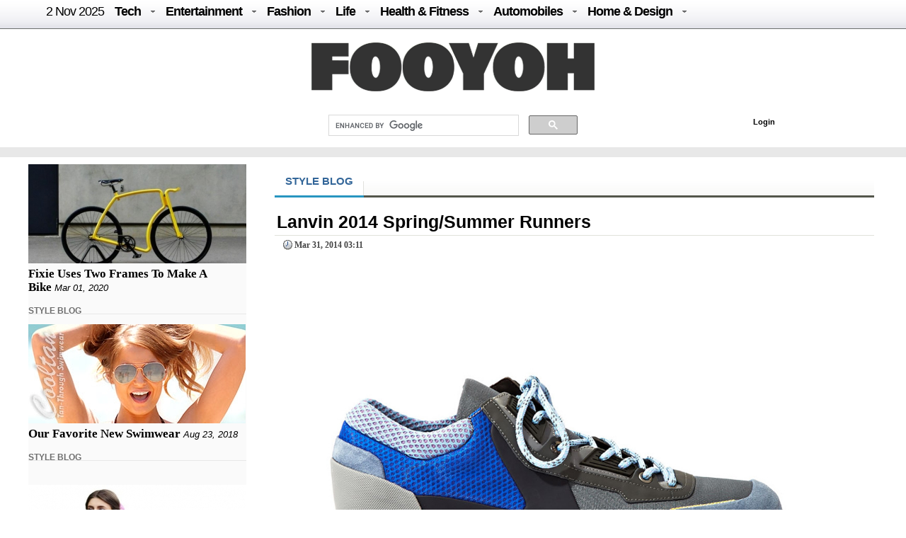

--- FILE ---
content_type: text/html; charset=UTF-8
request_url: https://fooyoh.com/?mid=menknowpause_style_shopping&search_target=tag&search_keyword=Lanvin&document_srl=13429768
body_size: 12608
content:
<!DOCTYPE html>
<html lang="en-US">
<head>
<meta http-equiv="Content-Type" content="text/html; charset=UTF-8" />
<meta http-equiv="Content-Language" content="en" />
<title>Lanvin 2014 Spring/Summer Runners :: FOOYOH ENTERTAINMENT</title>

<meta property="fb:pages" content="256990421294" />

<meta property="fb:app_id"      content="302338789839279" /> 
<meta property="og:type"        content="article" /> 
<meta property="og:url"         content="https://fooyoh.com:443/?mid=menknowpause_style_shopping&search_target=tag&search_keyword=Lanvin&document_srl=13429768" /> 
<meta property="og:title"       content="Lanvin 2014 Spring/Summer Runners" /> 
<meta property="og:description" content="Lanvin delivers a brand new range of low-cut running sneakers following its classic running silhouette paired with hiking specific details. Each upper features a mix of nylon mesh, rubberized leather and suede atop a chunky rubber sole.&nbsp; The three-part collection is currently available at LN-CC." /> 
<meta property="og:image"       content="/./files/attach/images5/1048/2014/3/13429768/thumbnail_600x315_crop.jpg" /> 
<meta property="og:site_name" content="Fooyoh Entertainment!"/>
<meta name="description" content="Lanvin delivers a brand new range of low-cut running sneakers following its classic running silhouette paired with hiking specific details. Each upper features a mix of nylon mesh, rubberized leather and suede atop a chunky rubber sole.&nbsp; The three-part collection is currently available at LN-CC." />
<meta name="keywords" content="lanvin,spring/summer 2014,runners" />
<meta http-equiv="imagetoolbar" content="no" />
<meta name="google-site-verification" content="egdjhzASKyLUjLi7X0p3MYYEQBPRdNNIEtMrG0vnimE" />
<script src="//ajax.googleapis.com/ajax/libs/jquery/1.9.0/jquery.min.js"></script>
<script type="text/javascript" src="//ajax.googleapis.com/ajax/libs/jqueryui/1.8.18/jquery-ui.min.js"></script>
    <script type="text/javascript" src="/./files/cache/optimized/c1a609bd2900cbd0c56914ea8d2776f1/c1a609bd2900cbd0c56914ea8d2776f1.1742127364.js.php"></script>
    <link rel="stylesheet" href="/./common/css/button.css" type="text/css" charset="UTF-8" media="all" />
    <link rel="stylesheet" href="/./files/cache/optimized/688408475722ccd22d602ebba2b7bbd1/688408475722ccd22d602ebba2b7bbd1.1742127364.css.php" type="text/css" charset="UTF-8" media="all" />
    <link rel="alternate" type="application/rss+xml" title="RSS 2.0" href="https://fooyoh.com/menknowpause_style_shopping/rss" />
<!-- Google tag (gtag.js) -->
<script async src="https://www.googletagmanager.com/gtag/js?id=G-BJQYDDGYTJ"></script>
<script>
  window.dataLayer = window.dataLayer || [];
  function gtag(){
	  dataLayer.push(arguments);
  }
  gtag('js', new Date());

  gtag('config', 'G-BJQYDDGYTJ');
</script>

<script type="text/javascript">//<![CDATA[
        var current_url = "https://fooyoh.com/?mid=menknowpause_style_shopping&search_target=tag&search_keyword=Lanvin&document_srl=13429768";
        var request_uri = "https://fooyoh.com/";
        var current_mid = "menknowpause_style_shopping";
        var waiting_message = "Requesting to the server, please wait";
    //]]></script>
    
<style type="text/css">
<!--
BODY { background-color: #ffffff;
background-image:url('');
}

#arrLeft {
opacity:0.6;
filter:alpha(opacity=60);
        width: 0;
        height: 0;
        border-top: 40px solid transparent;
        border-bottom: 40px solid transparent;

        border-right:40px solid #bb0000;
}
#arrRight {
 opacity:0.6;
filter:alpha(opacity=60);
        width: 0;
        height: 0;
        border-top: 40px solid transparent;
        border-bottom: 40px solid transparent;

        border-left: 40px solid #bb0000;
}

-->
</style>
<link rel="shortcut icon" href="/favicon.ico" />
<link rel="icon" href="/favicon.ico" />

</head>
<body TOPMARGIN=0 LEFTMARGIN=0 MARGINHEIGHT=0 MARGINWIDTH=0>
<div class="wordsnap">

<link rel="stylesheet" href="/layouts/fooyoh_home_pc/_v5/media-queries-sub.css" type="text/css" />
<!-- html5.js for IE less than 9 -->
<!--[if lt IE 9]>
	<script src="http://html5shim.googlecode.com/svn/trunk/html5.js"></script>
<![endif]-->



<link rel="stylesheet" href="/_wksearch/combined.min2.css" type="text/css" media="all" />
<link rel="stylesheet" href="/common/css/button2.css" type="text/css" charset="UTF-8" media="all" />




<!--main-->

<div style="margin:0px auto;padding:0px;width:100%;clear:both;border-bottom:0px solid #6D6F6D;">

<link href="/layouts/fooyoh_home_pc/css/menu/css/helper.css" media="screen" rel="stylesheet" type="text/css" />

<!-- Beginning of compulsory code below -->

<link href="/layouts/fooyoh_home_pc/css/menu/css/dropdown.linear.columnar.css" media="screen" rel="stylesheet" type="text/css" />
<link href="/layouts/fooyoh_home_pc/css/menu/css/default.advanced.css" media="screen" rel="stylesheet" type="text/css" />

<!-- / END -->


<div id="v6_menu" class="lwis-menu" style="position:fixed;top:0px;z-index:99999999;width:100%;">

<!-- Beginning of compulsory code below -->
<div style="margin:0px auto;width:1200px;">
<ul id="nav" class="dropdown dropdown-linear dropdown-columnar" style="height:40px;oveflow:hidden;">
	
	<li id="fylogo" style="display:none;padding-top:7px;"><a href="/"><img src="/images/fooyoh-logov6s.png"></a></li>
	
	
	
		<li><a href="/" style="font-weight:normal;">2 Nov  2025</a></li>

	
	<li class="dir"><a href="/tech">Tech</a>
	<ul>

<div style="padding:10px;width:1130px;margin:0px auto;">

<div style="overflow:hidden;;"><div style="padding:0px 0px 0px 0px !important; padding:none !important;">

<div style="margin:auto 10px auto 5px;">





<div class="subv6" style="float:left;width:220px;margin:0px 10px;"><a href="https://fooyoh.com/geekapolis_gadgets_wishlist/15412466/wi-fi-plans-for-your-home-fixing-common-speed-amp-connectivity-issues"> 
<img src="/./files/attach/images5/1097/2025/10/15412466/thumbnail_220x130_crop.jpg"> 
</a> 

<a href="https://fooyoh.com/geekapolis_gadgets_wishlist/15412466/wi-fi-plans-for-your-home-fixing-common-speed-amp-connectivity-issues">Wi-Fi Plans for Your Home: Fixing Common Speed &amp; Connectivity Issues</a> 
</div>





<div class="subv6" style="float:left;width:220px;margin:0px 10px;"><a href="https://fooyoh.com/geekapolis_gadgets_wishlist/15412458/leveraging-cloud-expertise-for-business-growth"> 
<img src="/./files/attach/images5/1097/2025/10/15412458/thumbnail_220x130_crop.jpg"> 
</a> 

<a href="https://fooyoh.com/geekapolis_gadgets_wishlist/15412458/leveraging-cloud-expertise-for-business-growth">Leveraging Cloud Expertise for Business Growth</a> 
</div>





<div class="subv6" style="float:left;width:220px;margin:0px 10px;"><a href="https://fooyoh.com/geekapolis_gadgets_wishlist/15412408/step-by-step-guide-to-launching-a-magento-online-shop"> 
<img src="/./files/attach/images5/1097/2025/10/15412408/thumbnail_220x130_crop.jpg"> 
</a> 

<a href="https://fooyoh.com/geekapolis_gadgets_wishlist/15412408/step-by-step-guide-to-launching-a-magento-online-shop">Step-by-Step Guide to Launching a Magento Online Shop</a> 
</div>





<div class="subv6" style="float:left;width:220px;margin:0px 10px;"><a href="https://fooyoh.com/geekapolis_gadgets_wishlist/15412386/the-cost-of-doing-nothing-risks-of-delaying-it-modernization"> 
<img src="/./files/attach/images5/1097/2025/9/15412386/thumbnail_220x130_crop.jpg"> 
</a> 

<a href="https://fooyoh.com/geekapolis_gadgets_wishlist/15412386/the-cost-of-doing-nothing-risks-of-delaying-it-modernization">The Cost of Doing Nothing:  Risks of Delaying IT Modernization</a> 
</div>
</div></div>
</div>
</ul>
	</li>	

	<li class="dir"><a href="/entertainment">Entertainment</a>
		<ul>
<div style="padding:10px;width:1130px;margin:0px auto;">

<div style="overflow:hidden;;"><div style="padding:0px 0px 0px 0px !important; padding:none !important;">

<div style="margin:auto 10px auto 5px;">





<div class="subv6" style="float:left;width:220px;margin:0px 10px;"><a href="https://fooyoh.com/thedirecthor_filem_topboxoffice/15406803/salman-khans-kisi-ka-bhai-kisi-ki-jaan-becomes-the-fourth-highest-opening-day-grosser-among-hindi-films-in-a-post-pandemic-era"> 
<img src="/./files/attach/images5/1068/2023/6/15406803/thumbnail_220x130_crop.jpg"> 
</a> 

<a href="https://fooyoh.com/thedirecthor_filem_topboxoffice/15406803/salman-khans-kisi-ka-bhai-kisi-ki-jaan-becomes-the-fourth-highest-opening-day-grosser-among-hindi-films-in-a-post-pandemic-era">Salman Khan’s Kisi Ka Bhai Kisi Ki Jaan becomes the fourth-highest opening-day grosser among Hindi films in a post-pandemic era</a> 
</div>





<div class="subv6" style="float:left;width:220px;margin:0px 10px;"><a href="https://fooyoh.com/thedirecthor_filem_topboxoffice/15399555/hub4u-dubbed-movies-download-is-it-illegal"> 
<img src="/./files/attach/images5/1068/2022/7/15399555/thumbnail_220x130_crop.jpg"> 
</a> 

<a href="https://fooyoh.com/thedirecthor_filem_topboxoffice/15399555/hub4u-dubbed-movies-download-is-it-illegal">Hub4u Dubbed Movies Download - Is it Illegal?</a> 
</div>





<div class="subv6" style="float:left;width:220px;margin:0px 10px;"><a href="https://fooyoh.com/thedirecthor_filem_topboxoffice/15399026/3-of-the-best-video-games-out-there"> 
<img src="/./files/attach/images5/1068/2022/6/15399026/thumbnail_220x130_crop.jpg"> 
</a> 

<a href="https://fooyoh.com/thedirecthor_filem_topboxoffice/15399026/3-of-the-best-video-games-out-there">3 of the Best Video Games Out There</a> 
</div>





<div class="subv6" style="float:left;width:220px;margin:0px 10px;"><a href="https://fooyoh.com/thedirecthor_filem_topboxoffice/15393105/8-broadway-musicals-that-are-a-must-watch"> 
<img src="/./files/attach/images5/1068/2021/11/15393105/thumbnail_220x130_crop.jpg"> 
</a> 

<a href="https://fooyoh.com/thedirecthor_filem_topboxoffice/15393105/8-broadway-musicals-that-are-a-must-watch">8 Broadway Musicals That Are A Must-Watch</a> 
</div>
</div></div>

</div>
			
		</ul>
	</li>

	<li class="dir"><a href="/fashion">Fashion</a>
		<ul>
<div style="padding:10px;width:1130px;margin:0px auto;">

<div style="overflow:hidden;;"><div style="padding:0px 0px 0px 0px !important; padding:none !important;">

<div style="margin:auto 10px auto 5px;">





<div class="subv6" style="float:left;width:220px;margin:0px 10px;"><a href="https://fooyoh.com/iamchiq_fashion_fashionshow/15412170/mens-jewelry-in-trend-2025-style-guide"> 
<img src="/./files/attach/images5/596/2025/5/15412170/thumbnail_220x130_crop.jpg"> 
</a> 

<a href="https://fooyoh.com/iamchiq_fashion_fashionshow/15412170/mens-jewelry-in-trend-2025-style-guide">Men’s Jewelry in Trend; 2025 Style Guide</a> 
</div>





<div class="subv6" style="float:left;width:220px;margin:0px 10px;"><a href="https://fooyoh.com/iamchiq_fashion_fashionshow/15411159/how-y2k-style-is-making-a-major-comeback-in-contemporary-fashion"> 
<img src="/./files/attach/images5/596/2024/8/15411159/thumbnail_220x130_crop.jpg"> 
</a> 

<a href="https://fooyoh.com/iamchiq_fashion_fashionshow/15411159/how-y2k-style-is-making-a-major-comeback-in-contemporary-fashion">How Y2K Style is Making a Major Comeback in Contemporary Fashion</a> 
</div>





<div class="subv6" style="float:left;width:220px;margin:0px 10px;"><a href="https://fooyoh.com/iamchiq_fashion_fashionshow/15411007/hottest-custom-t-shirt-style-in-2024"> 
<img src="/./files/attach/images5/596/2024/8/15411007/thumbnail_220x130_crop.jpg"> 
</a> 

<a href="https://fooyoh.com/iamchiq_fashion_fashionshow/15411007/hottest-custom-t-shirt-style-in-2024">Hottest Custom T-shirt Style in 2024</a> 
</div>





<div class="subv6" style="float:left;width:220px;margin:0px 10px;"><a href="https://fooyoh.com/iamchiq_fashion_fashionshow/15410961/dos-and-donts-for-a-fashion-forward-look-with-your-flat-back-earrings"> 
<img src="/./files/attach/images5/596/2024/7/15410961/thumbnail_220x130_crop.jpg"> 
</a> 

<a href="https://fooyoh.com/iamchiq_fashion_fashionshow/15410961/dos-and-donts-for-a-fashion-forward-look-with-your-flat-back-earrings">Dos and Don’ts for a Fashion-Forward Look with Your Flat Back Earrings</a> 
</div>
</div></div>
</div>			
		</ul>
	</li>

	<li class="dir"><a href="/life">Life</a>
	<ul>
	<div style="padding:10px;width:1130px;margin:0px auto;">

<div style="overflow:hidden;;"><div style="padding:0px 0px 0px 0px !important; padding:none !important;">

<div style="margin:auto 10px auto 5px;">





<div class="subv6" style="float:left;width:220px;margin:0px 10px;"><a href="https://fooyoh.com/menknowpause_lifestyle_living/15412470/from-stained-teeth-to-insomnia-lesser-known-effects-of-quitting-smoking"> 
<img src="/./files/attach/images5/3004/2025/10/15412470/thumbnail_220x130_crop.jpg"> 
</a> 

<a href="https://fooyoh.com/menknowpause_lifestyle_living/15412470/from-stained-teeth-to-insomnia-lesser-known-effects-of-quitting-smoking">From Stained Teeth to Insomnia: Lesser-Known Effects of Quitting Smoking</a> 
</div>





<div class="subv6" style="float:left;width:220px;margin:0px 10px;"><a href="https://fooyoh.com/menknowpause_lifestyle_living/15412455/how-to-choose-the-right-musical-instrument-for-beginners"> 
<img src="/./files/attach/images5/3004/2025/10/15412455/thumbnail_220x130_crop.jpg"> 
</a> 

<a href="https://fooyoh.com/menknowpause_lifestyle_living/15412455/how-to-choose-the-right-musical-instrument-for-beginners">How to Choose the Right Musical Instrument for Beginners</a> 
</div>





<div class="subv6" style="float:left;width:220px;margin:0px 10px;"><a href="https://fooyoh.com/menknowpause_lifestyle_living/15412448/10-things-youll-wish-you-remembered-before-visiting-orlando"> 
<img src="/./files/attach/images5/3004/2025/10/15412448/thumbnail_220x130_crop.jpg"> 
</a> 

<a href="https://fooyoh.com/menknowpause_lifestyle_living/15412448/10-things-youll-wish-you-remembered-before-visiting-orlando">10 Things You’ll Wish You Remembered Before Visiting Orlando</a> 
</div>





<div class="subv6" style="float:left;width:220px;margin:0px 10px;"><a href="https://fooyoh.com/iamchiq_living_lifestyle/15412421/auspicious-bullion-buys-diwali-amp-navratri-guide-to-gold-coin-and-bar-investments"> 
<img src="/./files/attach/images5/591/2025/10/15412421/thumbnail_220x130_crop.jpg"> 
</a> 

<a href="https://fooyoh.com/iamchiq_living_lifestyle/15412421/auspicious-bullion-buys-diwali-amp-navratri-guide-to-gold-coin-and-bar-investments">Auspicious Bullion Buys: Diwali &amp; Navratri Guide to Gold Coin and Bar Investments</a> 
</div>
</div></div>
</div>
	</ul>

	</li>

	<li class="dir"><a href="/healthfitness">Health & Fitness</a>
		<ul>
<div style="padding:10px;width:1130px;margin:0px auto;">

<div style="overflow:hidden;;"><div style="padding:0px 0px 0px 0px !important; padding:none !important;">

<div style="margin:auto 10px auto 5px;">





<div class="subv6" style="float:left;width:220px;margin:0px 10px;"><a href="https://fooyoh.com/fitness_health/15412300/cost-of-lasik-surgery-what-you-should-know-before-making-a-decision"> 
<img src="/./files/attach/images5/613/2025/7/15412300/thumbnail_220x130_crop.jpg"> 
</a> 

<a href="https://fooyoh.com/fitness_health/15412300/cost-of-lasik-surgery-what-you-should-know-before-making-a-decision">Cost of LASIK Surgery: What You Should Know Before Making a Decision</a> 
</div>





<div class="subv6" style="float:left;width:220px;margin:0px 10px;"><a href="https://fooyoh.com/fitness_beauty/15412261/hair-serums-101-what-they-do-amp-how-to-use-them-for-healthier-hair"> 
<img src="/./files/attach/images5/614/2025/7/15412261/thumbnail_220x130_crop.jpg"> 
</a> 

<a href="https://fooyoh.com/fitness_beauty/15412261/hair-serums-101-what-they-do-amp-how-to-use-them-for-healthier-hair">Hair Serums 101: What They Do &amp; How To Use Them For Healthier Hair</a> 
</div>





<div class="subv6" style="float:left;width:220px;margin:0px 10px;"><a href="https://fooyoh.com/fitness_health/15412242/top-benefits-of-non-surgical-vaginal-rejuvenation-for-womens-health"> 
<img src="/./files/attach/images5/613/2025/6/15412242/thumbnail_220x130_crop.jpg"> 
</a> 

<a href="https://fooyoh.com/fitness_health/15412242/top-benefits-of-non-surgical-vaginal-rejuvenation-for-womens-health">Top Benefits of Non-Surgical Vaginal Rejuvenation for Women’s Health</a> 
</div>





<div class="subv6" style="float:left;width:220px;margin:0px 10px;"><a href="https://fooyoh.com/fitness_health/15412238/finding-relief-from-chronic-knee-pain-in-virginia-what-you-should-know-before-choosing-a-clinic"> 
<img src="/./files/attach/images5/613/2025/6/15412238/thumbnail_220x130_crop.jpg"> 
</a> 

<a href="https://fooyoh.com/fitness_health/15412238/finding-relief-from-chronic-knee-pain-in-virginia-what-you-should-know-before-choosing-a-clinic">Finding Relief from Chronic Knee Pain in Virginia: What You Should Know Before Choosing a Clinic</a> 
</div>
</div></div>
</div>
			
		</ul>
	</li>

	<li class="dir"><a href="/auto">Automobiles</a>
		<ul>
<div style="padding:10px;width:1130px;margin:0px auto;">
<div style="overflow:hidden;;"><div style="padding:0px 0px 0px 0px !important; padding:none !important;">

<div style="margin:auto 10px auto 5px;">





<div class="subv6" style="float:left;width:220px;margin:0px 10px;"><a href="https://fooyoh.com/car_news/15412476/top-7-mahindra-yuvo-tech-plus-tractors-in-india-features-amp-benefits"> 
<img src="/./files/attach/images5/1044/2025/11/15412476/thumbnail_220x130_crop.jpg"> 
</a> 

<a href="https://fooyoh.com/car_news/15412476/top-7-mahindra-yuvo-tech-plus-tractors-in-india-features-amp-benefits">Top 7 Mahindra YUVO Tech Plus Tractors in India: Features &amp; Benefits</a> 
</div>





<div class="subv6" style="float:left;width:220px;margin:0px 10px;"><a href="https://fooyoh.com/car_news/15412329/exploring-the-luxurious-interiors-of-mahindras-premium-models"> 
<img src="/./files/attach/images5/1044/2025/8/15412329/thumbnail_220x130_crop.jpg"> 
</a> 

<a href="https://fooyoh.com/car_news/15412329/exploring-the-luxurious-interiors-of-mahindras-premium-models">Exploring the Luxurious Interiors of Mahindra's Premium Models</a> 
</div>





<div class="subv6" style="float:left;width:220px;margin:0px 10px;"><a href="https://fooyoh.com/car_news/15412312/bold-design-language-of-the-xuv-3xo-revx-a-style-statement-on-wheels"> 
<img src="/./files/attach/images5/1044/2025/8/15412312/thumbnail_220x130_crop.jpg"> 
</a> 

<a href="https://fooyoh.com/car_news/15412312/bold-design-language-of-the-xuv-3xo-revx-a-style-statement-on-wheels">Bold Design Language of the XUV 3XO REVX: A Style Statement on Wheels</a> 
</div>





<div class="subv6" style="float:left;width:220px;margin:0px 10px;"><a href="https://fooyoh.com/car_news/15412250/the-ultimate-jeep-checklist-before-you-go-off-roading"> 
<img src="/./files/attach/images5/1044/2025/6/15412250/thumbnail_220x130_crop.jpg"> 
</a> 

<a href="https://fooyoh.com/car_news/15412250/the-ultimate-jeep-checklist-before-you-go-off-roading">The Ultimate Jeep Checklist Before You Go Off-Roading</a> 
</div>
</div></div>
</div>
			
		</ul>
	</li>

	<li class="dir"><a href="/homedesign">Home & Design</a>
		<ul>
<div style="padding:10px;width:1130px;margin:0px auto;">
<div style="overflow:hidden;;"><div style="padding:0px 0px 0px 0px !important; padding:none !important;">

<div style="margin:auto 10px auto 5px;">





<div class="subv6" style="float:left;width:220px;margin:0px 10px;"><a href="https://fooyoh.com/homegazine_homegarden_interiordesign/15412362/home-office-dcor-ideas-to-spark-productivity-and-creativity"> 
<img src="/./files/attach/images5/592436/2025/9/15412362/thumbnail_220x130_crop.jpg"> 
</a> 

<a href="https://fooyoh.com/homegazine_homegarden_interiordesign/15412362/home-office-dcor-ideas-to-spark-productivity-and-creativity">Home Office Décor Ideas to Spark Productivity and Creativity</a> 
</div>









<div class="subv6" style="float:left;width:220px;margin:0px 10px;"><a href="https://fooyoh.com/homegazine_homegarden_interiordesign/15412227/10-design-features-that-instantly-elevate-any-home"> 
<img src="/./files/attach/images5/592436/2025/6/15412227/thumbnail_220x130_crop.jpg"> 
</a> 

<a href="https://fooyoh.com/homegazine_homegarden_interiordesign/15412227/10-design-features-that-instantly-elevate-any-home">10 Design Features That Instantly Elevate Any Home</a> 
</div>





<div class="subv6" style="float:left;width:220px;margin:0px 10px;"><a href="https://fooyoh.com/homegazine_homegarden_interiordesign/15412160/what-colour-of-blinds-are-the-best-for-white-walls"> 
<img src="/./files/attach/images5/592436/2025/5/15412160/thumbnail_220x130_crop.jpg"> 
</a> 

<a href="https://fooyoh.com/homegazine_homegarden_interiordesign/15412160/what-colour-of-blinds-are-the-best-for-white-walls">What Colour of Blinds are the Best for White Walls?</a> 
</div>
</div></div>
</div>
			
		</ul>
	</li>

</ul>

</div>
</div>

<script type="text/javascript">
    var mainMenuTop = $('#v6_menu').offset().top;
    var mainMenuBottom = mainMenuTop + 350; 
	var mainMenuBottomf = mainMenuTop + 100; 
    $(window).scroll(function() {
        var scrollTop = $(window).scrollTop(); 
        if (scrollTop > mainMenuBottom) {
            
            
              $('#fymore').css("display", "none");
			  //if($(".share_fixed_menu").length > 0)$('.share_fixed_menu').css("display", "none");
              $('#fylogo').css("display", "block");

        } else {
            $('#fymore').css("display", "none");
			//if($(".share_fixed_menu").length > 0)$('.share_fixed_menu').css("display", "block");
            $('#fylogo').css("display", "none");
        }
		if (scrollTop > mainMenuBottomf) {
            
            
              //$('#fymore').css("display", "none");
			  if($(".share_fixed_menu").length > 0)$('.share_fixed_menu').css("display", "none");
              //$('#fylogo').css("display", "block");

        } else {
            //$('#fymore').css("display", "block");
			if($(".share_fixed_menu").length > 0)$('.share_fixed_menu').css("display", "block");
            //$('#fylogo').css("display", "none");
        }
    });

	

	
</script>


<div id="mainMenu" style="width:100%;margin:40px auto 0px auto;overflow:hidden;background: #ffffff;">
<div style="background: #ffffff;margin:0px auto;padding:20px 0px 10px 0px;text-align:center;clear:both;">
<a href="/"><img src="/images/fooyoh-logov6.png"></a>
</div>

<div style="width:960px;margin:0px auto;clear:both;">


<div id="p-search" style="margin:0px 0px 0px 290px;width:380px;oveflow:hidden;">

<script>
  (function() {
    var cx = '016029227907449184321:lwmt_r9co_e';
    var gcse = document.createElement('script');
    gcse.type = 'text/javascript';
    gcse.async = true;
    gcse.src = 'https://cse.google.com/cse.js?cx=' + cx;
    var s = document.getElementsByTagName('script')[0];
    s.parentNode.insertBefore(gcse, s);
  })();
</script>
<gcse:search></gcse:search>


</div>

<div style="float:right;background: #ffffff;margin:17px -50px 0px 0px;padding:4px;width:300px;height:22px;">
<!-- LOGIN -->
        <ul id="login">
			
			
			
        <!-- if logined -->
        
		
		<div id="fb-root" style="display:none;"></div>
        <script type="text/javascript" src="/js/fbauth2.js"></script>

		<li id="user-info" style="display:none;"></li>
       <li id="fb-auth" style="cursor:pointer;display:none;"><!--<a href="#">Login with Facebook</a>&nbsp;|&nbsp;--></li>
        
		<li id="fy_login" style="display:none;padding-left:200px;"><a href="https://fooyoh.com/?mid=menknowpause_style_shopping&amp;search_target=tag&amp;search_keyword=Lanvin&amp;document_srl=13429768&amp;act=dispMemberLoginForm">Login</a></li>
		
         
        

                    </ul>
<!-- login end-->


</div>


</div>
</div>


<!--bottom-->
<div style="text-align:center;margin:0px auto;padding:7px 0px;width:100%;clear:both;background-color: #e8e8e8;border-top:0px solid #6D6F6D;border-bottom:0px solid #6D6F6D;">

</div>




</div>



<div id="main_body" style="overflow:hidden;margin:10px auto;clear:both;padding:0px 0px 0px 0px;">


<div id="main_right" style="margin:0px 40px 0px 0px;float:left;padding:0px;border:0px solid #e8e8e8;overflow:hidden;background:#FAFAFA;;">



<div  style="oveflow:hidden;float:right;margin:0px 0px 0px 0px;padding:0px;width:100%;border:0px solid #afaeae;">
<!--most read article-->


<div style="overflow:hidden;;"><div style="padding:0px 0px 0px 0px !important; padding:none !important;">    





<div id="15366976" style="background-color: #D9F7E8;border:1px solid #848484;z-index:99999;padding:2px;margin:0px;display:none;filter:alpha(opacity=80); opacity:0.8;"><a href="https://fooyoh.com/menknowpause_style_shopping/15366976/fixie-uses-two-frames-to-make-a-bike"><img src="/./files/attach/images5/1048/2020/3/15366976/thumbnail_120x80_crop.jpg" border="0" align="left" /></a>
<div style="width:120px;padding:0px;valign:top;">Fixie Uses Two Frames To Make A Bike</div></div>

<a href="https://fooyoh.com/menknowpause_style_shopping/15366976/fixie-uses-two-frames-to-make-a-bike"><img src="/./files/attach/images5/1048/2020/3/15366976/thumbnail_308x140_crop.jpg" border="0" align="left" /></a>

<div  style="clear:both;float:left;width:308px;padding:0px;margin:0px;"></div>


<div class="v6stitle"  style="float:left;margin:0px 0px 10px 0px;padding:5px 0px;border:0px solid #c4c2c2;">
<a href="https://fooyoh.com/menknowpause_style_shopping/15366976/fixie-uses-two-frames-to-make-a-bike">Fixie Uses Two Frames To Make A Bike</a>&nbsp;<i>Mar 01, 2020</i>
</div>





<div class="mline" style="clear:both;margin-bottom:10px;">
<span  class="line-center menknowpause">
<a href="/menknowpause_style_shopping">STYLE BLOG</a>&nbsp;
</span>
</div>

<script type="text/javascript">
var doc_url_1="https://fooyoh.com/menknowpause_style_shopping/15366976/fixie-uses-two-frames-to-make-a-bike";
var doc_no_1="15366976";
</script>





<div id="15339698" style="background-color: #D9F7E8;border:1px solid #848484;z-index:99999;padding:2px;margin:0px;display:none;filter:alpha(opacity=80); opacity:0.8;"><a href="https://fooyoh.com/menknowpause_style_shopping/15339698/our-favorite-new-swimwear"><img src="/./files/attach/images5/1048/2018/8/15339698/thumbnail_120x80_crop.jpg" border="0" align="left" /></a>
<div style="width:120px;padding:0px;valign:top;">Our Favorite New Swimwear</div></div>

<a href="https://fooyoh.com/menknowpause_style_shopping/15339698/our-favorite-new-swimwear"><img src="/./files/attach/images5/1048/2018/8/15339698/thumbnail_308x140_crop.jpg" border="0" align="left" /></a>

<div  style="clear:both;float:left;width:308px;padding:0px;margin:0px;"></div>


<div class="v6stitle"  style="float:left;margin:0px 0px 10px 0px;padding:5px 0px;border:0px solid #c4c2c2;">
<a href="https://fooyoh.com/menknowpause_style_shopping/15339698/our-favorite-new-swimwear">Our Favorite New Swimwear</a>&nbsp;<i>Aug 23, 2018</i>
</div>





<div class="mline" style="clear:both;margin-bottom:10px;">
<span  class="line-center menknowpause">
<a href="/menknowpause_style_shopping">STYLE BLOG</a>&nbsp;
</span>
</div>

<script type="text/javascript">
var doc_url_2="https://fooyoh.com/menknowpause_style_shopping/15339698/our-favorite-new-swimwear";
var doc_no_2="15339698";
</script>


<script type="text/javascript">
var doc_url_0=null;
if(doc_url_1){
var previousurl=doc_url_1;
var previousdoc=doc_no_1;
}else {
var previousurl=null;
var previousdoc=null;
}

if(doc_url_2){
var nexturl=doc_url_2;
var nextdoc=doc_no_2;

}else{
var nexturl=null;
var nextdoc=null;
}
</script>
</div></div>

</div>



<div  style="oveflow:hidden;float:right;margin:20px 0px 0px 0px;padding:0px;width:100%;border:0px solid #afaeae;clear:both;">
<!--most read article-->
<div style="overflow:hidden;;"><div style="padding:0px 0px 0px 0px !important; padding:none !important;">    





<div id="15338423" style="background-color: #D9F7E8;border:1px solid #848484;z-index:99999;padding:2px;margin:0px;display:none;filter:alpha(opacity=80); opacity:0.8;"><a href="https://fooyoh.com/menknowpause_style_shopping/15338423/dazzle-your-way-in-a-party-with-designer-sarees"><img src="/./files/attach/images5/1048/2018/7/15338423/thumbnail_120x80_crop.jpg" border="0" align="left" /></a>
<div style="width:120px;padding:0px;valign:top;">Dazzle your way in a party with designer Sarees</div></div>

<a href="https://fooyoh.com/menknowpause_style_shopping/15338423/dazzle-your-way-in-a-party-with-designer-sarees"><img src="/./files/attach/images5/1048/2018/7/15338423/thumbnail_308x140_crop.jpg" border="0" align="left" /></a>

<div  style="clear:both;float:left;width:308px;padding:0px;margin:0px;"></div>


<div class="v6stitle"  style="float:left;margin:0px 0px 10px 0px;padding:5px 0px;border:0px solid #c4c2c2;">
<a href="https://fooyoh.com/menknowpause_style_shopping/15338423/dazzle-your-way-in-a-party-with-designer-sarees">Dazzle your way in a party with designer Sarees</a>&nbsp;<i>Jul 03, 2018</i>
</div>





<div class="mline" style="clear:both;margin-bottom:10px;">
<span  class="line-center menknowpause">
<a href="/menknowpause_style_shopping">STYLE BLOG</a>&nbsp;
</span>
</div>

<script type="text/javascript">
var doc_url_3="https://fooyoh.com/menknowpause_style_shopping/15338423/dazzle-your-way-in-a-party-with-designer-sarees";
var doc_no_3="15338423";
</script>





<div id="15338315" style="background-color: #D9F7E8;border:1px solid #848484;z-index:99999;padding:2px;margin:0px;display:none;filter:alpha(opacity=80); opacity:0.8;"><a href="https://fooyoh.com/menknowpause_style_shopping/15338315/light-ups-led-sneakers"><img src="/./files/attach/images5/1048/2018/6/15338315/thumbnail_120x80_crop.jpg" border="0" align="left" /></a>
<div style="width:120px;padding:0px;valign:top;">Light Ups LED Sneakers</div></div>

<a href="https://fooyoh.com/menknowpause_style_shopping/15338315/light-ups-led-sneakers"><img src="/./files/attach/images5/1048/2018/6/15338315/thumbnail_308x140_crop.jpg" border="0" align="left" /></a>

<div  style="clear:both;float:left;width:308px;padding:0px;margin:0px;"></div>


<div class="v6stitle"  style="float:left;margin:0px 0px 10px 0px;padding:5px 0px;border:0px solid #c4c2c2;">
<a href="https://fooyoh.com/menknowpause_style_shopping/15338315/light-ups-led-sneakers">Light Ups LED Sneakers</a>&nbsp;<i>Jun 29, 2018</i>
</div>





<div class="mline" style="clear:both;margin-bottom:10px;">
<span  class="line-center menknowpause">
<a href="/menknowpause_style_shopping">STYLE BLOG</a>&nbsp;
</span>
</div>

<script type="text/javascript">
var doc_url_4="https://fooyoh.com/menknowpause_style_shopping/15338315/light-ups-led-sneakers";
var doc_no_4="15338315";
</script>





<div id="15337639" style="background-color: #D9F7E8;border:1px solid #848484;z-index:99999;padding:2px;margin:0px;display:none;filter:alpha(opacity=80); opacity:0.8;"><a href="https://fooyoh.com/menknowpause_style_shopping/15337639/how-to-choose-the-best-style-wig"><img src="/./files/attach/images5/1048/2018/6/15337639/thumbnail_120x80_crop.jpg" border="0" align="left" /></a>
<div style="width:120px;padding:0px;valign:top;">How to Choose the Best Style Wig?</div></div>

<a href="https://fooyoh.com/menknowpause_style_shopping/15337639/how-to-choose-the-best-style-wig"><img src="/./files/attach/images5/1048/2018/6/15337639/thumbnail_308x140_crop.jpg" border="0" align="left" /></a>

<div  style="clear:both;float:left;width:308px;padding:0px;margin:0px;"></div>


<div class="v6stitle"  style="float:left;margin:0px 0px 10px 0px;padding:5px 0px;border:0px solid #c4c2c2;">
<a href="https://fooyoh.com/menknowpause_style_shopping/15337639/how-to-choose-the-best-style-wig">How to Choose the Best Style Wig?</a>&nbsp;<i>Jun 09, 2018</i>
</div>





<div class="mline" style="clear:both;margin-bottom:10px;">
<span  class="line-center menknowpause">
<a href="/menknowpause_style_shopping">STYLE BLOG</a>&nbsp;
</span>
</div>

<script type="text/javascript">
var doc_url_5="https://fooyoh.com/menknowpause_style_shopping/15337639/how-to-choose-the-best-style-wig";
var doc_no_5="15337639";
</script>





<div id="15337486" style="background-color: #D9F7E8;border:1px solid #848484;z-index:99999;padding:2px;margin:0px;display:none;filter:alpha(opacity=80); opacity:0.8;"><a href="https://fooyoh.com/menknowpause_style_shopping/15337486/what-are-the-different-kinds-of-salwar-kameez"><img src="/./files/attach/images5/1048/2018/6/15337486/thumbnail_120x80_crop.jpg" border="0" align="left" /></a>
<div style="width:120px;padding:0px;valign:top;">What are the different kinds of salwar kameez?</div></div>

<a href="https://fooyoh.com/menknowpause_style_shopping/15337486/what-are-the-different-kinds-of-salwar-kameez"><img src="/./files/attach/images5/1048/2018/6/15337486/thumbnail_308x140_crop.jpg" border="0" align="left" /></a>

<div  style="clear:both;float:left;width:308px;padding:0px;margin:0px;"></div>


<div class="v6stitle"  style="float:left;margin:0px 0px 10px 0px;padding:5px 0px;border:0px solid #c4c2c2;">
<a href="https://fooyoh.com/menknowpause_style_shopping/15337486/what-are-the-different-kinds-of-salwar-kameez">What are the different kinds of salwar kameez?</a>&nbsp;<i>Jun 04, 2018</i>
</div>





<div class="mline" style="clear:both;margin-bottom:10px;">
<span  class="line-center menknowpause">
<a href="/menknowpause_style_shopping">STYLE BLOG</a>&nbsp;
</span>
</div>

<script type="text/javascript">
var doc_url_6="https://fooyoh.com/menknowpause_style_shopping/15337486/what-are-the-different-kinds-of-salwar-kameez";
var doc_no_6="15337486";
</script>


<script type="text/javascript">
var doc_url_0=null;
if(doc_url_1){
var previousurl=doc_url_1;
var previousdoc=doc_no_1;
}else {
var previousurl=null;
var previousdoc=null;
}

if(doc_url_2){
var nexturl=doc_url_2;
var nextdoc=doc_no_2;

}else{
var nexturl=null;
var nextdoc=null;
}
</script>
</div></div>

</div>



<div  style="oveflow:hidden;float:right;margin:0px 0px 0px 0px;padding:0px;width:100%;border:0px solid #afaeae;clear:both;">
<!--most read article-->


<div style="overflow:hidden;;"><div style="padding:0px 0px 0px 0px !important; padding:none !important;">    





<div id="15333335" style="background-color: #D9F7E8;border:1px solid #848484;z-index:99999;padding:2px;margin:0px;display:none;filter:alpha(opacity=80); opacity:0.8;"><a href="https://fooyoh.com/menknowpause_style_shopping/15333335/budget-shoe-rack-at-urban-ladder"><img src="/./files/attach/images5/1048/2018/1/15333335/thumbnail_120x80_crop.jpg" border="0" align="left" /></a>
<div style="width:120px;padding:0px;valign:top;">Budget shoe rack at Urban Ladder</div></div>

<a href="https://fooyoh.com/menknowpause_style_shopping/15333335/budget-shoe-rack-at-urban-ladder"><img src="/./files/attach/images5/1048/2018/1/15333335/thumbnail_308x140_crop.jpg" border="0" align="left" /></a>

<div  style="clear:both;float:left;width:308px;padding:0px;margin:0px;"></div>


<div class="v6stitle"  style="float:left;margin:0px 0px 10px 0px;padding:5px 0px;border:0px solid #c4c2c2;">
<a href="https://fooyoh.com/menknowpause_style_shopping/15333335/budget-shoe-rack-at-urban-ladder">Budget shoe rack at Urban Ladder</a>&nbsp;<i>Jan 16, 2018</i>
</div>





<div class="mline" style="clear:both;margin-bottom:10px;">
<span  class="line-center menknowpause">
<a href="/menknowpause_style_shopping">STYLE BLOG</a>&nbsp;
</span>
</div>

<script type="text/javascript">
var doc_url_7="https://fooyoh.com/menknowpause_style_shopping/15333335/budget-shoe-rack-at-urban-ladder";
var doc_no_7="15333335";
</script>





<div id="15339046" style="background-color: #D9F7E8;border:1px solid #848484;z-index:99999;padding:2px;margin:0px;display:none;filter:alpha(opacity=80); opacity:0.8;"><a href="https://fooyoh.com/menknowpause_style_shopping/15339046/getting-married-in-a-kilt-here-is-what-to-buy"><img src="/./files/attach/images5/1048/2018/7/15339046/thumbnail_120x80_crop.jpg" border="0" align="left" /></a>
<div style="width:120px;padding:0px;valign:top;">Getting Married in a Kilt? Here is What to Buy…</div></div>

<a href="https://fooyoh.com/menknowpause_style_shopping/15339046/getting-married-in-a-kilt-here-is-what-to-buy"><img src="/./files/attach/images5/1048/2018/7/15339046/thumbnail_308x140_crop.jpg" border="0" align="left" /></a>

<div  style="clear:both;float:left;width:308px;padding:0px;margin:0px;"></div>


<div class="v6stitle"  style="float:left;margin:0px 0px 10px 0px;padding:5px 0px;border:0px solid #c4c2c2;">
<a href="https://fooyoh.com/menknowpause_style_shopping/15339046/getting-married-in-a-kilt-here-is-what-to-buy">Getting Married in a Kilt? Here is What to Buy…</a>&nbsp;<i>Jul 27, 2018</i>
</div>





<div class="mline" style="clear:both;margin-bottom:10px;">
<span  class="line-center menknowpause">
<a href="/menknowpause_style_shopping">STYLE BLOG</a>&nbsp;
</span>
</div>

<script type="text/javascript">
var doc_url_8="https://fooyoh.com/menknowpause_style_shopping/15339046/getting-married-in-a-kilt-here-is-what-to-buy";
var doc_no_8="15339046";
</script>





<div id="15339037" style="background-color: #D9F7E8;border:1px solid #848484;z-index:99999;padding:2px;margin:0px;display:none;filter:alpha(opacity=80); opacity:0.8;"><a href="https://fooyoh.com/menknowpause_style_shopping/15339037/ways-to-love-those-preloved-clothes-again"><img src="/./files/attach/images5/1048/2018/7/15339037/thumbnail_120x80_crop.jpg" border="0" align="left" /></a>
<div style="width:120px;padding:0px;valign:top;">Ways to Love Those Preloved Clothes Again</div></div>

<a href="https://fooyoh.com/menknowpause_style_shopping/15339037/ways-to-love-those-preloved-clothes-again"><img src="/./files/attach/images5/1048/2018/7/15339037/thumbnail_308x140_crop.jpg" border="0" align="left" /></a>

<div  style="clear:both;float:left;width:308px;padding:0px;margin:0px;"></div>


<div class="v6stitle"  style="float:left;margin:0px 0px 10px 0px;padding:5px 0px;border:0px solid #c4c2c2;">
<a href="https://fooyoh.com/menknowpause_style_shopping/15339037/ways-to-love-those-preloved-clothes-again">Ways to Love Those Preloved Clothes Again</a>&nbsp;<i>Jul 27, 2018</i>
</div>





<div class="mline" style="clear:both;margin-bottom:10px;">
<span  class="line-center menknowpause">
<a href="/menknowpause_style_shopping">STYLE BLOG</a>&nbsp;
</span>
</div>

<script type="text/javascript">
var doc_url_9="https://fooyoh.com/menknowpause_style_shopping/15339037/ways-to-love-those-preloved-clothes-again";
var doc_no_9="15339037";
</script>





<div id="15328862" style="background-color: #D9F7E8;border:1px solid #848484;z-index:99999;padding:2px;margin:0px;display:none;filter:alpha(opacity=80); opacity:0.8;"><a href="https://fooyoh.com/menknowpause_style_shopping/15328862/victorinox-swiss-army-knife-black-ice-collection"><img src="/./files/attach/images5/1048/2017/8/15328862/thumbnail_120x80_crop.jpg" border="0" align="left" /></a>
<div style="width:120px;padding:0px;valign:top;">Victorinox Swiss Army Knife “Black Ice” Collection</div></div>

<a href="https://fooyoh.com/menknowpause_style_shopping/15328862/victorinox-swiss-army-knife-black-ice-collection"><img src="/./files/attach/images5/1048/2017/8/15328862/thumbnail_308x140_crop.jpg" border="0" align="left" /></a>

<div  style="clear:both;float:left;width:308px;padding:0px;margin:0px;"></div>


<div class="v6stitle"  style="float:left;margin:0px 0px 10px 0px;padding:5px 0px;border:0px solid #c4c2c2;">
<a href="https://fooyoh.com/menknowpause_style_shopping/15328862/victorinox-swiss-army-knife-black-ice-collection">Victorinox Swiss Army Knife “Black Ice” Collection</a>&nbsp;<i>Aug 02, 2017</i>
</div>





<div class="mline" style="clear:both;margin-bottom:10px;">
<span  class="line-center menknowpause">
<a href="/menknowpause_style_shopping">STYLE BLOG</a>&nbsp;
</span>
</div>

<script type="text/javascript">
var doc_url_10="https://fooyoh.com/menknowpause_style_shopping/15328862/victorinox-swiss-army-knife-black-ice-collection";
var doc_no_10="15328862";
</script>





<div id="15262401" style="background-color: #D9F7E8;border:1px solid #848484;z-index:99999;padding:2px;margin:0px;display:none;filter:alpha(opacity=80); opacity:0.8;"><a href="https://fooyoh.com/menknowpause_style_shopping/15262401/adidas-originals-nmd-returns-in-a-quotyellow-camoquot"><img src="/./files/attach/images5/1048/2016/2/15262401/thumbnail_120x80_crop.jpg" border="0" align="left" /></a>
<div style="width:120px;padding:0px;valign:top;">adidas Originals NMD Returns in a &quot;Yellow Camo&quot;</div></div>

<a href="https://fooyoh.com/menknowpause_style_shopping/15262401/adidas-originals-nmd-returns-in-a-quotyellow-camoquot"><img src="/./files/attach/images5/1048/2016/2/15262401/thumbnail_308x140_crop.jpg" border="0" align="left" /></a>

<div  style="clear:both;float:left;width:308px;padding:0px;margin:0px;"></div>


<div class="v6stitle"  style="float:left;margin:0px 0px 10px 0px;padding:5px 0px;border:0px solid #c4c2c2;">
<a href="https://fooyoh.com/menknowpause_style_shopping/15262401/adidas-originals-nmd-returns-in-a-quotyellow-camoquot">adidas Originals NMD Returns in a &quot;Yellow Camo&quot;</a>&nbsp;<i>Feb 17, 2016</i>
</div>





<div class="mline" style="clear:both;margin-bottom:10px;">
<span  class="line-center menknowpause">
<a href="/menknowpause_style_shopping">STYLE BLOG</a>&nbsp;
</span>
</div>

<script type="text/javascript">
var doc_url_11="https://fooyoh.com/menknowpause_style_shopping/15262401/adidas-originals-nmd-returns-in-a-quotyellow-camoquot";
var doc_no_11="15262401";
</script>





<div id="15262395" style="background-color: #D9F7E8;border:1px solid #848484;z-index:99999;padding:2px;margin:0px;display:none;filter:alpha(opacity=80); opacity:0.8;"><a href="https://fooyoh.com/menknowpause_style_shopping/15262395/jordan-brand-puts-a-twist-on-its-gs-edition-of-the-quotbredquot-air-jordan-1"><img src="/./files/attach/images5/1048/2016/2/15262395/thumbnail_120x80_crop.jpg" border="0" align="left" /></a>
<div style="width:120px;padding:0px;valign:top;">Jordan Brand Puts a Twist on its GS Edition of the &quot;Bred&quot; Air Jordan 1</div></div>

<a href="https://fooyoh.com/menknowpause_style_shopping/15262395/jordan-brand-puts-a-twist-on-its-gs-edition-of-the-quotbredquot-air-jordan-1"><img src="/./files/attach/images5/1048/2016/2/15262395/thumbnail_308x140_crop.jpg" border="0" align="left" /></a>

<div  style="clear:both;float:left;width:308px;padding:0px;margin:0px;"></div>


<div class="v6stitle"  style="float:left;margin:0px 0px 10px 0px;padding:5px 0px;border:0px solid #c4c2c2;">
<a href="https://fooyoh.com/menknowpause_style_shopping/15262395/jordan-brand-puts-a-twist-on-its-gs-edition-of-the-quotbredquot-air-jordan-1">Jordan Brand Puts a Twist on its GS Edition of the &quot;Bred&quot; Air Jordan 1</a>&nbsp;<i>Feb 17, 2016</i>
</div>





<div class="mline" style="clear:both;margin-bottom:10px;">
<span  class="line-center menknowpause">
<a href="/menknowpause_style_shopping">STYLE BLOG</a>&nbsp;
</span>
</div>

<script type="text/javascript">
var doc_url_12="https://fooyoh.com/menknowpause_style_shopping/15262395/jordan-brand-puts-a-twist-on-its-gs-edition-of-the-quotbredquot-air-jordan-1";
var doc_no_12="15262395";
</script>





<div id="15262388" style="background-color: #D9F7E8;border:1px solid #848484;z-index:99999;padding:2px;margin:0px;display:none;filter:alpha(opacity=80); opacity:0.8;"><a href="https://fooyoh.com/menknowpause_style_shopping/15262388/nikes-air-flight-huarache-low-silhouette-receives-a-clean-quotostrichquot-makeover"><img src="/./files/attach/images5/1048/2016/2/15262388/thumbnail_120x80_crop.jpg" border="0" align="left" /></a>
<div style="width:120px;padding:0px;valign:top;">Nike's Air Flight Huarache Low Silhouette Receives a Clean &quot;Ostrich&quot; Makeover</div></div>

<a href="https://fooyoh.com/menknowpause_style_shopping/15262388/nikes-air-flight-huarache-low-silhouette-receives-a-clean-quotostrichquot-makeover"><img src="/./files/attach/images5/1048/2016/2/15262388/thumbnail_308x140_crop.jpg" border="0" align="left" /></a>

<div  style="clear:both;float:left;width:308px;padding:0px;margin:0px;"></div>


<div class="v6stitle"  style="float:left;margin:0px 0px 10px 0px;padding:5px 0px;border:0px solid #c4c2c2;">
<a href="https://fooyoh.com/menknowpause_style_shopping/15262388/nikes-air-flight-huarache-low-silhouette-receives-a-clean-quotostrichquot-makeover">Nike's Air Flight Huarache Low Silhouette Receives a Clean &quot;Ostrich&quot; Makeover</a>&nbsp;<i>Feb 17, 2016</i>
</div>





<div class="mline" style="clear:both;margin-bottom:10px;">
<span  class="line-center menknowpause">
<a href="/menknowpause_style_shopping">STYLE BLOG</a>&nbsp;
</span>
</div>

<script type="text/javascript">
var doc_url_13="https://fooyoh.com/menknowpause_style_shopping/15262388/nikes-air-flight-huarache-low-silhouette-receives-a-clean-quotostrichquot-makeover";
var doc_no_13="15262388";
</script>





<div id="15262380" style="background-color: #D9F7E8;border:1px solid #848484;z-index:99999;padding:2px;margin:0px;display:none;filter:alpha(opacity=80); opacity:0.8;"><a href="https://fooyoh.com/menknowpause_style_shopping/15262380/the-quotnet-collectors-societyquot-welcomes-the-nike-hyperlive-silhouette"><img src="/./files/attach/images5/1048/2016/2/15262380/thumbnail_120x80_crop.jpg" border="0" align="left" /></a>
<div style="width:120px;padding:0px;valign:top;">The &quot;Net Collector's Society&quot; Welcomes the Nike Hyperlive Silhouette</div></div>

<a href="https://fooyoh.com/menknowpause_style_shopping/15262380/the-quotnet-collectors-societyquot-welcomes-the-nike-hyperlive-silhouette"><img src="/./files/attach/images5/1048/2016/2/15262380/thumbnail_308x140_crop.jpg" border="0" align="left" /></a>

<div  style="clear:both;float:left;width:308px;padding:0px;margin:0px;"></div>


<div class="v6stitle"  style="float:left;margin:0px 0px 10px 0px;padding:5px 0px;border:0px solid #c4c2c2;">
<a href="https://fooyoh.com/menknowpause_style_shopping/15262380/the-quotnet-collectors-societyquot-welcomes-the-nike-hyperlive-silhouette">The &quot;Net Collector's Society&quot; Welcomes the Nike Hyperlive Silhouette</a>&nbsp;<i>Feb 17, 2016</i>
</div>





<div class="mline" style="clear:both;margin-bottom:10px;">
<span  class="line-center menknowpause">
<a href="/menknowpause_style_shopping">STYLE BLOG</a>&nbsp;
</span>
</div>

<script type="text/javascript">
var doc_url_14="https://fooyoh.com/menknowpause_style_shopping/15262380/the-quotnet-collectors-societyquot-welcomes-the-nike-hyperlive-silhouette";
var doc_no_14="15262380";
</script>





<div id="15262374" style="background-color: #D9F7E8;border:1px solid #848484;z-index:99999;padding:2px;margin:0px;display:none;filter:alpha(opacity=80); opacity:0.8;"><a href="https://fooyoh.com/menknowpause_style_shopping/15262374/rita-oras-geisha-inspired-stan-smith"><img src="/./files/attach/images5/1048/2016/2/15262374/thumbnail_120x80_crop.jpg" border="0" align="left" /></a>
<div style="width:120px;padding:0px;valign:top;">Rita Ora's Geisha-Inspired Stan Smith</div></div>

<a href="https://fooyoh.com/menknowpause_style_shopping/15262374/rita-oras-geisha-inspired-stan-smith"><img src="/./files/attach/images5/1048/2016/2/15262374/thumbnail_308x140_crop.jpg" border="0" align="left" /></a>

<div  style="clear:both;float:left;width:308px;padding:0px;margin:0px;"></div>


<div class="v6stitle"  style="float:left;margin:0px 0px 10px 0px;padding:5px 0px;border:0px solid #c4c2c2;">
<a href="https://fooyoh.com/menknowpause_style_shopping/15262374/rita-oras-geisha-inspired-stan-smith">Rita Ora's Geisha-Inspired Stan Smith</a>&nbsp;<i>Feb 17, 2016</i>
</div>





<div class="mline" style="clear:both;margin-bottom:10px;">
<span  class="line-center menknowpause">
<a href="/menknowpause_style_shopping">STYLE BLOG</a>&nbsp;
</span>
</div>

<script type="text/javascript">
var doc_url_15="https://fooyoh.com/menknowpause_style_shopping/15262374/rita-oras-geisha-inspired-stan-smith";
var doc_no_15="15262374";
</script>


<script type="text/javascript">
var doc_url_0=null;
if(doc_url_1){
var previousurl=doc_url_1;
var previousdoc=doc_no_1;
}else {
var previousurl=null;
var previousdoc=null;
}

if(doc_url_2){
var nexturl=doc_url_2;
var nextdoc=doc_no_2;

}else{
var nexturl=null;
var nextdoc=null;
}
</script>
</div></div>

</div>



</div>


<div id="main_left" style="margin:0px;padding:0px;padding-bottom:30px;float:left;border-left:0px solid #e8e8e8;border-right:0px solid #e8e8e8;border-top:0px solid #e8e8e8;">




<a href="#"><div id="arrLeft" style="z-index:9999;position:fixed;display:none;"></div></a>
<a href="#"><div id="arrRight" style="z-index:9999;position:fixed;display:none;"></div></a>

<!-- header.html include -->
    <!-- JS 파일 로드 -->
    
<!-- 컬러셋 체크 -->
    <!-- CSS 파일 로드 (컬러셋에 따라서) -->
    
         
<!-- 스킨 설정중 새글의 시간 설정 값이 없으면 임의로 지정 -->
                
<!-- 스킨 설정중 썸네일 관련 항목을 지정 -->
            
<!-- 정렬에 따른 아이콘 미리 지정 -->
                        
<!-- 사용자가 선택한 게시판 형태에 따른 설정(포럼형은 적용 안됨) -->
    
<!-- 상단 텍스트 출력 -->
    
<!-- 블로그 스킨이 아닐 경우 스킨의 제목/간단한 설명 출력 -->
        <div class="boardHeader">
        <div class="boardHeaderBorder">
            <h3 style="display: block;font-size: 1.17em;margin-before: 1em;margin-after: 1em;margin-start: 0;margin-end: 0;font-weight: bold;"><a href="https://fooyoh.com/menknowpause_style_shopping">STYLE BLOG</a></h3>

<link href="/_share/sm/social-buttons.css" rel="stylesheet">





<div style="float:right;padding:0px;" id="sharethis_div">

<!--<a href="/?mid=s&json=on&xfurl=https%3A%2F%2Ffooyoh.com%3A443%2F%3Fmid%3Dmenknowpause_style_shopping%26search_target%3Dtag%26search_keyword%3DLanvin%26document_srl%3D13429768&xtitle=Lanvin+2014+Spring%2FSummer+Runners&xhexa_url=13429768&type=fb" rel="nofollow" target="_blank" style="cursor:pointer;" class="sb large flat text black facebook">Facebook</a>	<a href="/?mid=s&json=on&xfurl=https%3A%2F%2Ffooyoh.com%3A443%2F%3Fmid%3Dmenknowpause_style_shopping%26search_target%3Dtag%26search_keyword%3DLanvin%26document_srl%3D13429768&xtitle=Lanvin+2014+Spring%2FSummer+Runners&xhexa_url=13429768&type=tw" rel="nofollow" target="_blank" style="cursor:pointer;" class="sb large flat text black twitter">Twitter</a>-->	
	
</div>


        </div>
    </div>
     

<!-- 검색을 위한 xml filter import-->
    

<!-- 선택된 게시물이 있고 권한이 있으면 내용 출력 -->
        <div class="viewDocument">
        
<!-- 글 내용 보여주기 -->
<div class="boardRead">
    <div class="originalContent">
        <div class="readHeader">
            <div class="titleAndUser">

                <div class="title">
                    <h4 style=" display: block;margin-before: 1.33em;margin-after: 1.33em;margin-start: 0;margin-end: 0;font-weight: bold; font-size:25px;line-height:28px;">Lanvin 2014 Spring/Summer Runners</h4>
                </div>

                
                <div class="clear"></div>
            
            </div>

            <div class="dateAndCount">
                <div class="date" title="Date">
                    <strong>Mar 31, 2014 03:11</strong> 
                </div>

                
                <div class="clear"></div>
            </div>
			
            <div class="clear"></div>
        </div>

        <div class="clear"></div>

      

        <div class="readBody">
            <div class="contentBody">

                				

					
                    <!--BeforeDocument(13429768,851)--><div class="document_13429768_851 xe_content"> <img src="/files/attach/images/1048/768/429/013/lanvin_2014_spring_summer_runners_1.jpg" width="1138" height="758" style="padding:0px 5px 5px 0px;" /><br /><br />Lanvin delivers a brand new range of low-cut running sneakers following its classic running silhouette paired with hiking specific details. Each upper features a mix of nylon mesh, rubberized leather and suede atop a chunky rubber sole.&nbsp; The three-part collection is currently available at <a href="http://www.ln-cc.com/mens-brands/rick-owens/icat/lanvin-mens" onclick="window.open(this.href);return false;">LN-CC</a>.<br /><br /><img src="/files/attach/images/1048/768/429/013/lanvin_2014_spring_summer_runners_2.jpg" width="1138" height="758" style="padding:0px 5px 5px 0px;" /><img src="/files/attach/images/1048/768/429/013/lanvin_2014_spring_summer_runners_3.jpg" width="1138" height="758" style="padding:0px 5px 5px 0px;" /><br /></div><!--AfterDocument(13429768,851)--><!--AfterDocument2nd(13429768,851)-->					

				
					
                				


<div class="clear"></div>


<div class="ipaddress">


					

			</div>
                
               
				
            </div>
        </div>




                        <div class="tag">
            <ul>
                                                        					                    <li><!--<a href="https://fooyoh.com/menknowpause_style_shopping/tag/lanvin" -->
					<a href="/search?cx=016029227907449184321%3Abfemlva_yk0&cof=FORID%3A10&q=lanvin" rel="tag">lanvin</a>,&nbsp;</li>
                                                        					                    <li><!--<a href="https://fooyoh.com/menknowpause_style_shopping/tag/spring%2Fsummer+2014" -->
					<a href="/search?cx=016029227907449184321%3Abfemlva_yk0&cof=FORID%3A10&q=spring%2Fsummer+2014" rel="tag">spring/summer 2014</a>,&nbsp;</li>
                                                        					                    <li><!--<a href="https://fooyoh.com/menknowpause_style_shopping/tag/runners" -->
					<a href="/search?cx=016029227907449184321%3Abfemlva_yk0&cof=FORID%3A10&q=runners" rel="tag">runners</a></li>
                            </ul>
        </div>
        		
<div class="boardHeaderBorder" style="width:99%;clear:both;margin-top:20px;">
<div style="float:left;padding:0px;" id="sharethis_divb">

<!--<a href="/?mid=s&json=on&xfurl=https%3A%2F%2Ffooyoh.com%3A443%2F%3Fmid%3Dmenknowpause_style_shopping%26search_target%3Dtag%26search_keyword%3DLanvin%26document_srl%3D13429768&xtitle=Lanvin+2014+Spring%2FSummer+Runners&xhexa_url=13429768&type=fb" rel="nofollow" target="_blank" style="cursor:pointer;" class="sb large flat text black facebook">Facebook</a>	<a href="/?mid=s&json=on&xfurl=https%3A%2F%2Ffooyoh.com%3A443%2F%3Fmid%3Dmenknowpause_style_shopping%26search_target%3Dtag%26search_keyword%3DLanvin%26document_srl%3D13429768&xtitle=Lanvin+2014+Spring%2FSummer+Runners&xhexa_url=13429768&type=tw" rel="nofollow" target="_blank" style="cursor:pointer;" class="sb large flat text black twitter">Twitter</a>-->

</div>
</div>

        
    </div>



    <!-- 목록, 수정/삭제 버튼 --> 
    <div class="contentButton">
                      </div>

</div>
<script type="text/javascript">
$(document).ready(function() {
if(typeof YOUTUBE_VIDEO_MARGIN == 'undefined') {
YOUTUBE_VIDEO_MARGIN=5;
}

$('.contentBody iframe[src]').each(function(index,item) {

//if($(item).attr('src').match(/http(s)?:\/\/www\.youtube\.com/)) {
if($(item).attr('src').match(/instagram/g)) {
}
else{
//var h=$(item).attr('height');
//var w=$(item).attr('width');
var h=461;
var w=820;
//alert(w);
//
var ar = h/w*100;
ar=ar.toFixed(2);
//alert(ar);
//Style iframe
$(item).css('position','absolute');
$(item).css('top','0');
$(item).css('left','0');
$(item).css('width','100%');
$(item).css('height','100%');
$(item).css('max-width',w+'px');
$(item).css('max-height', h+'px');
$(item).wrap('<div style="max-width:'+w+'px;margin:0 auto; padding:'+YOUTUBE_VIDEO_MARGIN+'px;" />');
$(item).wrap('<div style="position: relative;padding-bottom: '+ar+'%; height: 0; overflow: hidden;" />');
}
//}
});


});
</script>
<!-- 댓글 -->
<a name="comment"></a>






<!--facebok comment-->

<script>
var col12=$( "div" ).hasClass( "col-xs-12" );
if(col12){
$(".dir").css("height","40px");
$(".sb").css("height","40px");
}
</script>


<div id="fb-root"></div>

<script>(function(d, s, id) {
  var js, fjs = d.getElementsByTagName(s)[0];
  if (d.getElementById(id)) return;
  js = d.createElement(s); js.id = id;
  js.src = "//connect.facebook.net/en_US/all.js#xfbml=1&appId=302338789839279";
  fjs.parentNode.insertBefore(js, fjs);
}(document, 'script', 'facebook-jssdk'));</script>





<div class="fb-comments" data-href="http://fooyoh.com/menknowpause_style_shopping/13429768/lanvin-2014-spring-summer-runners" data-num-posts="5"  data-width="728"></div>

    </div>
    

<!-- 목록 출력 -->
﻿


<script type="text/javascript">
$(window).bind("resize.browsersize", function() {
                    
    //var $right = $('#main_right');
	var $left = $('#main_left');
    //var pos = $right.offset();
	var pos2 =$left.offset();
$("#arrLeft").css({ position:'fixed', left:pos2.left-42+'px'});
$("#arrRight").css({ position:'fixed', left:pos2.left+$left.width()-25+'px'});
//$("#arrLeft").css({ display:'block'});
//$("#arrRight").css({ display:'block'});
        //alert(pos2.left);
		//alert(pos2.left+$left.width()); .contentButton
    $(window).scroll(function(){
                  
        if ($(window).scrollTop()+480  >= $('.contentButton').offset().top ){
$("#arrLeft").css({ display:'none'});
$("#arrRight").css({ display:'none'});
           
                          
        } else {
                      
if(previousurl)$("#arrLeft").css({ display:'block'});
if(nexturl)$("#arrRight").css({ display:'block'});
                          
        }
        
    }); 
                  
}).trigger("resize.browsersize"); /**/

$('#arrLeft').click(function() {
    if(previousurl)window.location.href = previousurl;
    return false;
});

$( "#arrLeft" ).mouseover(function() {
var $left = $('#main_left');
var pos2 =$left.offset();
var ph=$("#"+previousdoc).height();
$("#"+previousdoc).css({ position:'fixed', left:pos2.left+'px',top:pos2.top-((ph-80)/2)+'px'});
$( "#"+previousdoc).css({ display:'block'});
});

$( "#arrLeft" ).mouseout(function() {
$( "#"+previousdoc).css({ display:'none'});
});

$('#arrRight').click(function() {
    if(nexturl)window.location.href = nexturl;
    return false;
});

$( "#arrRight" ).mouseover(function() {
var $left = $('#main_left');
var pos2 =$left.offset();
//alert(pos2.left);
//alert(nextdoc);
var nh=$("#"+nextdoc).height();
$("#"+nextdoc).css({ position:'fixed', left:pos2.left+$left.width()-153+'px',top:pos2.top-((nh-80)/2)+'px'});
$( "#"+nextdoc).css({ display:'block'});
});

$( "#arrRight" ).mouseout(function() {
$( "#"+nextdoc).css({ display:'none'});
});

</script>






<div style="clear:both;">
<div style="overflow:hidden;;"><div style="padding:0px 0px 0px 0px !important; padding:none !important;">
<div>





<div style="clear:both;float:left;padding:10px 0px;margin:10px 0px;width:100%;background-color: #ffffff;">

<div class="v6title" style="clear:both;float:left;margin:0px;padding:2px 0px;margin-bottom:10px;">


<a href="https://fooyoh.com/menknowpause_lifestyle_living/15412470/from-stained-teeth-to-insomnia-lesser-known-effects-of-quitting-smoking">From Stained Teeth to Insomnia: Lesser-Known Effects of Quitting Smoking</a>
</div>
<div style="clear:both;float:left;padding:0px;margin:0px 0px;"></div>


 




<a href="https://fooyoh.com/menknowpause_lifestyle_living/15412470/from-stained-teeth-to-insomnia-lesser-known-effects-of-quitting-smoking">
<div style="text-align:center;clear:both;"><img src="/./files/attach/images5/3004/2025/10/15412470/thumbnail_855x300_ratio.jpg" border="0"  width="855"  height="300"  /></div></a>




<div style="clear:both;float:left;padding:0px;margin:10px 0px;overflow:hidden;font-size:16px;line-height:20px;">
We all know smoking has a negative impact on our health. We’ve heard the warnings a thousand times: it stains your teeth, wrecks your lungs, and cuts your life short. So, quitting? Absolutely the best thing you can do. But here’s the thing: quitting isn’t always as smooth or as glamorous as those ads make it seem. Along with the obvious health wins, quitting can bring some weird, surprising, and sometimes downright frustrating side effects. If you’ve quit recently or are thinking about it, here are some lesser-known effects you might not have expected and what you can do about them.&nbsp;&nbsp;<a href="https://fooyoh.com/menknowpause_lifestyle_living/15412470/from-stained-teeth-to-insomnia-lesser-known-effects-of-quitting-smoking"><b>Read more</b></a>
</div>




<div class="mline" style="clear:both;">
<span  class="line-center menknowpause">
<a href="/menknowpause_style_shopping">STYLE BLOG</a>&nbsp;
</span>
<span style="float:right;margin:0;padding:0 5px;background:#fff;display:inline-block;font-size:12px;"><i>Oct 29, 2025 13:28</i></span></div>


</div>






<div style="clear:both;float:left;padding:10px 0px;margin:10px 0px;width:100%;background-color: #ffffff;">

<div class="v6title" style="clear:both;float:left;margin:0px;padding:2px 0px;margin-bottom:10px;">


<a href="https://fooyoh.com/menknowpause_lifestyle_living/15412455/how-to-choose-the-right-musical-instrument-for-beginners">How to Choose the Right Musical Instrument for Beginners</a>
</div>
<div style="clear:both;float:left;padding:0px;margin:0px 0px;"></div>


 




<a href="https://fooyoh.com/menknowpause_lifestyle_living/15412455/how-to-choose-the-right-musical-instrument-for-beginners">
<div style="text-align:center;clear:both;"><img src="/./files/attach/images5/3004/2025/10/15412455/thumbnail_855x300_ratio.jpg" border="0"  width="855"  height="300"  /></div></a>




<div style="clear:both;float:left;padding:0px;margin:10px 0px;overflow:hidden;font-size:16px;line-height:20px;">
Playing a musical instrument is not only exciting but also useful for kids. It helps develop valuable skills and can even give a start to their future career. When planning to attend music lessons yourself or with your child, carefully consider what instrument to start with. The wrong choice can lead to frustration, while the right one can inspire a lifelong journey.&nbsp; &nbsp;&nbsp;&nbsp;<a href="https://fooyoh.com/menknowpause_lifestyle_living/15412455/how-to-choose-the-right-musical-instrument-for-beginners"><b>Read more</b></a>
</div>




<div class="mline" style="clear:both;">
<span  class="line-center menknowpause">
<a href="/menknowpause_style_shopping">STYLE BLOG</a>&nbsp;
</span>
<span style="float:right;margin:0;padding:0 5px;background:#fff;display:inline-block;font-size:12px;"><i>Oct 25, 2025 10:21</i></span></div>


</div>






<div style="clear:both;float:left;padding:10px 0px;margin:10px 0px;width:100%;background-color: #ffffff;">

<div class="v6title" style="clear:both;float:left;margin:0px;padding:2px 0px;margin-bottom:10px;">


<a href="https://fooyoh.com/menknowpause_lifestyle_living/15412448/10-things-youll-wish-you-remembered-before-visiting-orlando">10 Things You’ll Wish You Remembered Before Visiting Orlando</a>
</div>
<div style="clear:both;float:left;padding:0px;margin:0px 0px;"></div>


 




<a href="https://fooyoh.com/menknowpause_lifestyle_living/15412448/10-things-youll-wish-you-remembered-before-visiting-orlando">
<div style="text-align:center;clear:both;"><img src="/./files/attach/images5/3004/2025/10/15412448/thumbnail_855x300_ratio.jpg" border="0"  width="855"  height="300"  /></div></a>




<div style="clear:both;float:left;padding:0px;margin:10px 0px;overflow:hidden;font-size:16px;line-height:20px;">
Source: https://www.pexels.com/photo/vibrant-disney-balloons-on-main-street-usa-33921159/&nbsp;&nbsp;<a href="https://fooyoh.com/menknowpause_lifestyle_living/15412448/10-things-youll-wish-you-remembered-before-visiting-orlando"><b>Read more</b></a>
</div>




<div class="mline" style="clear:both;">
<span  class="line-center menknowpause">
<a href="/menknowpause_style_shopping">STYLE BLOG</a>&nbsp;
</span>
<span style="float:right;margin:0;padding:0 5px;background:#fff;display:inline-block;font-size:12px;"><i>Oct 21, 2025 15:00</i></span></div>


</div>



</div>

</div></div>
</div>

<script type="text/javascript" src="/js/more_page_sub.js"></script>

<div id="main_left_sub" style="clear:both;margin:0px;padding:0px;"></div>
<span id="more_page_sub_v6" mid_list="menknowpause_lifestyle_living,menknowpause_health_fitness,menknowpause_style_shopping,menknowpause_style_grooming,menknowpause_style_fashionshows,menknowpause_sex_whatwomenwant,menknowpause_sex_hookingup,menknowpause_sex_bettersex,menknowpause_sex_advice"  style="cursor: pointer;clear:both;float:right;margin:2px auto;padding:5px;text-align:center;font-weight:bold;font-size:20px;border:1px solid #e8e8e8;">More Stories >&nbsp;</span>

</div>


</div>

<div id="footer" style="text-align:center;margin:2px auto;padding:0px;width:100%;clear:both;background-color: #e8e8e8;border-top:1px solid #6D6F6D;">


<div  style="font-size:13px;overflow:hidden;background-color: #ffffff; height:20px;padding:5px 20px;text-align:center;">

Copyright &copy; Fooyoh.com. All rights reserved. &nbsp;&nbsp;&nbsp;<a href="/termsofuse">User Agreement</a>&nbsp;&nbsp;<font color="#BDBDBD">|</font> &nbsp;&nbsp;<a href="/privacypolicy">Privacy Policy</a>&nbsp;&nbsp;<font color="#BDBDBD">|</font> &nbsp;&nbsp;<a href="/contactus">Contact us</b></a>
&nbsp;&nbsp;<font color="#BDBDBD">|</font> &nbsp;&nbsp;<a href="/contactus">Advertising</a>
&nbsp;&nbsp;<font color="#BDBDBD">|</font> &nbsp;&nbsp;<a href="/aboutus">About us</a>
&nbsp;&nbsp;<font color="#BDBDBD">|</font> &nbsp;&nbsp;<a href="/contactus">Careers</a>
</div>


<!--footer-->
<link rel="stylesheet" type="text/css" href="/common/css/footer.css" media="screen" />
<div id="footer">
<div class="inner">
		
<a id="scroll-top" href="#page-top">Top</a>
</div>
</div>
<script type="text/javascript" src="/common/js/scrolltopv6.js"></script>

<!--footer end-->



<div id="bottom_bar" align="left"  style="display:none;float: left;height:0px;margin:0px 0px 2px 0px;">

﻿



</div>
</div>
</div>

<div id="waitingforserverresponse"></div>
</div>

</body>
</html>


--- FILE ---
content_type: text/css; charset=UTF-8
request_url: https://fooyoh.com/files/cache/optimized/688408475722ccd22d602ebba2b7bbd1/688408475722ccd22d602ebba2b7bbd1.1742127364.css.php
body_size: 7242
content:
@charset "UTF-8";


/* 
Used Hack 
IE6 & Below 
{ property:value; _property:value; }
IE7 Only
*:first-child+html #selector
IE7 & IE6 & Below
*:first-child+html #selector,
* html #selector {}
*/

/* default.css - Type Selector Definition */
body{
	font-family:Arial,Verdana, Geneva,Helvetica;
	font-size: 13px;
	margin:0;padding:0;
	color:#000000;
	line-height:17px;
	margin-top: 0px; 
		}

		
a:link    { color:#336699;text-decoration:none;font-family:Arial,Verdana, Geneva,Helvetica; }
a:visited { color:#336699;text-decoration:none;font-family:Arial,Verdana, Geneva,Helvetica; }
a:active  { color:#336699;text-decoration:none;font-family:Arial,Verdana, Geneva,Helvetica; }
a:hover   { color:#336699;text-decoration:underline;font-family:Arial,Verdana, Geneva,Helvetica; }  

.appnews {padding:0px 0px 5px 2px;    float:left;	font-weight:bold;}
.appnews a {color:#000000;}
.appnews2 a {color:#FF0080;}
.appnews4 a {color:#0174DF;}

.contentBody{
	font-size: 16px;
	line-height:17px;
}

img { border:none; }
label { cursor:pointer; }
form { margin:0; padding:0; }

/* Special Class Selector */
.fr { float:right; }
.fl { float:left; }
.clear { clear:both; }
.fwB { font-weight:bold;}
.tCenter { text-align:center; }
.tRight { text-align:right; }
.tLeft { text-align:left; }
.gap1 { margin-top:.8em; }
.nowrap { white-space:nowrap; }

.iePngFix { behavior:url(./common/js/iePngFix.htc); } 
.zbxe_info { vertical-align:middle; behavior:url(./common/js/iePngFix.htc); }

/* Input Style Definition */
.inputTypeText { border:1px solid; border-color:#a6a6a6 #d8d8d8 #d8d8d8 #a6a6a6; height:1.4em; padding:.2em 0 0 .3em; background:#ffffff; font-size:1em; _font-size:9pt; }
*:first-child+html .inputTypeText { font-size:9pt; }
.inputTypeText:hover,
.inputTypeText:focus { background:#f4f4f4; }
.inputTypeTextArea { border:1px solid !important; border-color:#a6a6a6 #d8d8d8 #d8d8d8 #a6a6a6 !important; background:#ffffff; font-size:1em; _font-size:9pt;}
*:first-child+html .inputTypeTextArea { font-size:9pt; }

.w40 { width:40px; }
.w60 { width:60px; }
.w70 { width:70px; }
.w80 { width:80px; }
.w90 { width:90px; }
.w100 { width:100px; }
.w110 { width:110px; }
.w120 { width:120px; }
.w130 { width:130px; }
.w140 { width:140px; }
.w150 { width:150px; }
.w160 { width:160px; }
.w170 { width:170px; }
.w180 { width:180px; }
.w190 { width:190px; }
.w200 { width:200px; }
.w210 { width:210px; }
.w220 { width:220px; }
.w230 { width:230px; }
.w240 { width:240px; }
.w250 { width:250px; }
.w260 { width:260px; }
.w270 { width:270px; }
.w280 { width:280px; }
.w290 { width:290px; }
.w300 { width:300px; }
.w400 { width:400px; }

/* editor style */
a.bold { font-weight:bold; }

.editor_blue_text { color: #145ff9 !important; text-decoration:underline !important; }
.editor_blue_text a { color: #145ff9 !important; text-decoration:underline !important; }
.editor_red_text { color: #f42126 !important; text-decoration:underline !important; }
.editor_red_text a { color: #f42126 !important; text-decoration:underline !important; }
.editor_yellow_text { color: #c9bd00 !important; text-decoration:underline !important; }
.editor_yellow_text a { color: #c9bd00 !important; text-decoration:underline !important; }
.editor_green_text { color: #08830B !important; text-decoration:underline !important; }
.editor_green_text a { color: #08830B !important; text-decoration:underline !important; }

.folder_opener { display: block; }
.folder_closer { display: none; }
.folder_area { display: none; }

.xe_content { line-height:1.6; } 

.zbxe_widget_output { background:url("../../../../common/css/../tpl/images/widget_text.gif") no-repeat center bottom; display:block;}

/* xe layer */
#waitingforserverresponse { border:2px solid #444444; font-weight:bold; color:#444444; padding: 7px 5px 5px 25px; background:#FFFFFF url("../../../../common/css/../tpl/images/loading.gif") no-repeat 5px 5px; top:40px; left:40px; position:absolute; z-index:100; visibility:hidden; }
#fororiginalimageareabg { z-index:1001; background-color:#FFFFFF; width:100%; height:100%; top:0px; left:0px; position:relative; padding:20px 10px 10px 10px; border:8px solid #DDDDDD; } 
#fororiginalimagearea { visibility:hidden; padding:0px; margin:0px; width:100%; height:100%; top:0px; left:0px; position:absolute; z-index:1000; text-align:left; overflow:hidden; }
#fororiginalimage { z-index:1002; }
#closeOriginalImageBtn { position:absolute; right:8px; top:5px; cursor:pointer; width:50px; height:12px; z-index:1003; }
#popup_menu_area { position:absolute; left:0px; top:0px; z-index:1003; visibility:hidden; border:2px solid #D9D9D9; background-color:#FFFFFF; padding:0; }
#popup_menu_area .box { border:1px solid #CACACA; background-color:#FFFFFF; padding:7px; }
#popup_menu_area .item { color:#333333; cursor:pointer; margin:0; padding:3px 0 3px 0; white-space:nowrap; }
#popup_menu_area .item_on { color:#333333; font-weight:bold; margin:0; cursor:pointer; padding:3px 0 3px 0; letter-spacing:-1px; white-space:nowrap;}

#bottom_menua { margin:0; padding:0; }
#bottom_menua {  font-size:11px;font-weight:bold;overflow:hidden; white-space:nowrap; margin-top:0px;}
#bottom_menua li { list-style:none;color:#ffffff;  float:left; padding-left:2px; position:relative; left:-2px; white-space:nowrap;}
#bottom_menua li a { display:block; float:left; padding:2px 2px 0 0px; height:20px; color:#ffffff; white-space:nowrap; text-decoration:none; }
#bottom_menua li a:hover,
#bottom_menua li a:focus { color:#09B0C8;}
#bottom_menua li.on a { font-weight:bold; color:#09B0C8; }

#bottomsite_menua { margin:0; padding:0; }
#bottomsite_menua {  font-size:11px;font-weight:bold;overflow:hidden; white-space:nowrap; margin-top:0px;}
#bottomsite_menua li { list-style:none;color:#ffffff;  float:left; padding-left:2px; position:relative; left:-2px; white-space:nowrap;}
#bottomsite_menua li a { display:block; float:left; padding:2px 2px 0 0px; height:20px; color:#fffffff; white-space:nowrap; text-decoration:none; }
#bottomsite_menua li a:hover,
#bottomsite_menua li a:focus { color:#60E921;}
#bottomsite_menua li.on a { font-weight:bold; color:#60E921; }




/*
NHN UIT Lab. WebStandardization Team (http://html.nhndesign.com/)
Jeong, Chan Myeong 070601~070630
*/

/**
 * Header
 **/

/* board Title */
.boardHeader { border:0px solid #e1e1dd; border-bottom:0; background:#ffffff url("../../../../modules/board/skins/fooyoh_no_list_search/css/../images/common/bgH3.gif") repeat-x left bottom; overflow:hidden;}
.boardHeader .boardHeaderBorder { width:100%;}
.boardHeader h3 { margin:0; float:left; padding:15px 15px 12px 15px; font-size:1.2em; background:#ffffff url("../../../../modules/board/skins/fooyoh_no_list_search/css/../images/common/lineH3.gif") no-repeat right bottom;}

/* board Description */
.boardDescription { color:#AEAEAE; border:1px solid #DDDDDD; overflow:hidden; padding:10px; margin-top:5px; background-color:#FFFFFF;}

/* board Information */
.boardInformation { width:100%; clear:both; margin:10px 0 2px 0; overflow:hidden; color:#666666;}
.articleNum { float:left; padding:0 0 0 15px; }

/* account Navigation */
.accountNavigation { margin:0; padding:0; float:right; }
.accountNavigation li { float:left; margin-left:7px; list-style:none; }
.accountNavigation li a { white-space:nowrap; color:#666666; text-decoration:none;}
.accountNavigation li.setup a { background:url("../../../../modules/board/skins/fooyoh_no_list_search/css/../images/common/iconSetup.gif") no-repeat left top; padding-left:14px; }
.accountNavigation li.admin a { background:url("../../../../modules/board/skins/fooyoh_no_list_search/css/../images/common/iconAdmin.gif") no-repeat left top; padding-left:12px; }
.accountNavigation li.listType { margin-left:5px; }
.accountNavigation li.loginAndLogout a { background:url("../../../../modules/board/skins/fooyoh_no_list_search/css/../images/common/line_1x10_e0e0e0.gif") no-repeat left 2px; padding-left:8px; }

/* secret Content */
.secretContent { margin:20px auto; text-align:center; border:1px solid #EFEFEF; width:240px; }
.secretContent .title { padding:10px 0 10px 0; background-color:#EFEFEF; display:block; font-weight:bold; }
.secretContent .content { padding:10px 0 10px 0; background-color:#FFFFFF; display:block; }

/* blog Style Notice */
.blogNotice { margin-bottom:10px; padding:5px; border:1px solid #e0e1db;}
.blogNotice .item { background:url("../../../../modules/board/skins/fooyoh_no_list_search/css/../images/common/notice.gif") no-repeat -2px 3px; padding:3px 0 3px 18px; }
.blogNotice .item .date { font-family:verdana; font-size:.9em;color:#AAAAAA; }
.blogNotice .item a { text-decoration:none; color:#444444; }
.blogNotice .item a:hover { text-decoration:underline}
.blogNotice .item .replyAndTrackback { color:#AAAAAA; font-size:.9em; }

/* boardRead */
.viewDocument { border-bottom:0px solid #AAAAAA; margin-bottom:10px; }
.boardRead { margin:10px  0 10px 0; }

.boardRead .titleAndUser { overflow:hidden; border-bottom:1px solid #e0e1db; }

.boardRead .titleAndUser .title { float:left; margin:10px 0 5px 0; }
.boardRead .titleAndUser h4 { margin:0; font-size:1.5em; margin-left:3px;line-height:1.6em;}
.boardRead .titleAndUser h4 a { color:#000000; text-decoration:none; }
.boardRead .titleAndUser h4 a:hover { text-decoration:underline; }

.boardRead .titleAndUser .userInfo { float:right; white-space:nowrap; margin-top:11px; }
.boardRead .titleAndUser .userInfo .author { color:#3074a5; }
.boardRead .titleAndUser .userInfo .author a { font-size:.9em; color:#3074a5; text-decoration:none; }

.boardRead .dateAndCount { clear:both; white-space:nowrap; color:#444444; margin:5px 0 0 0; float:left; font-size:.9em; font-family:tahoma; line-height:17px; padding-bottom:10px; }
.boardRead .dateAndCount .date { float:right; background:url("../../../../modules/board/skins/fooyoh_no_list_search/css/../images/common/calendar.gif") no-repeat left top; padding-left:18px; margin-left:10px; }
.boardRead .dateAndCount .readedCount { float:right; color:#AAAAAA; margin-left:10px; background:url("../../../../modules/board/skins/fooyoh_no_list_search/css/../images/common/read.gif") no-repeat left top; padding-left:18px; color:#4A3FD7;}
.boardRead .dateAndCount .votedCount { float:right; color:#AAAAAA;  margin-left:10px; background:url("../../../../modules/board/skins/fooyoh_no_list_search/css/../images/common/vote.gif") no-repeat left top; padding-left:18px; color:#D76A3F;}
.boardRead .dateAndCount .replyAndTrackback { float:right; }
.boardRead .dateAndCount .replyAndTrackback .replyCount { margin-left:10px; float:left; background:#FFFFFF url("../../../../modules/board/skins/fooyoh_no_list_search/css/../images/common/iconReply.gif") no-repeat left 1px; padding-left:15px; }
.boardRead .dateAndCount .replyAndTrackback .trackbackCount { margin-left:10px; float:left; background:#FFFFFF url("../../../../modules/board/skins/fooyoh_no_list_search/css/../images/common/iconTrackback.gif") no-repeat left 1px; padding-left:15px; }
.boardRead .dateAndCount .replyAndTrackback a { color:#333333; white-space:nowrap; text-decoration:none; }
.boardRead .dateAndCount .replyAndTrackback a:hover { text-decoration:underline; }
.boardRead .dateAndCount .category { float:left; margin-right:10px; }
.boardRead .dateAndCount .category a { color:#555555; text-decoration:none; background:url("../../../../modules/board/skins/fooyoh_no_list_search/css/../images/common/category.gif") no-repeat left -1px; padding-left:18px; font-weight:bold;}
.boardRead .dateAndCount .category a:hover { text-decoration:underline; }
.boardRead .dateAndCount .uri { float:left; }
.boardRead .dateAndCount .uri a { text-decoration:none; margin-left:4px; color:#BBBBBB; }

/* extraVars list */
.boardRead .extraVarsList { width:100%; border:1px solid #e0e1db; border-bottom:none; margin:0 0 30px 0; table-layout:fixed;}
.boardRead .extraVarsList th { font-weight:normal; color:#555555; text-align:left; padding:4px 0 4px 10px; border-bottom:1px solid #e0e1db; border-right:1px solid #e0e1db;}
.boardRead .extraVarsList td { color:#555555; border-bottom:1px solid #e0e1db; padding:4px 0 4px 10px; }
.boardRead .extraVarsList td a { color:#555555; }

.boardRead .readBody { color:#555555; margin-top:20px; }
.boardRead .readBody .contentBody .ipaddress { text-align:right; margin-top:10px; color:#bbbbbb; font-family:tahoma;}


.boardRead .tag { background:#FFFFFF url("../../../../modules/board/skins/fooyoh_no_list_search/css/../images/common/iconTag.gif") no-repeat 3px 2px; padding-left:25px; margin:10px 0 0 0; }
.boardRead .tag ul { margin:0; padding:0; }
.boardRead .tag li { display:inline; list-style:none;font-size:15px;font-weight:bold; }
.boardRead .tag li a { color:#000000;}
.boardRead .tag li a:visited { color:#000000;text-decoration:none; }
.boardRead .tag li a:active  { color:#000000;text-decoration:none; }
.boardRead .tag li a:hover   { color:rgb(5, 139, 123);text-decoration:none; }

.boardRead .fileAttached { border:1px solid #EFEFEF; background-color:#F4F4F4; padding:5px; margin-top:10px; overflow:hidden;}
.boardRead .fileAttached h5 { font-weight:normal; color:#999999; font-size:1em; line-height:22px; }
.boardRead .fileAttached ul { padding:0; margin:0; }
.boardRead .fileAttached li { padding-left:15px; display:block; float:left; white-space:nowrap; list-style:none; margin:0 10px 5px 0; }
.boardRead .fileAttached li a { text-decoration:none; font-size:.9em; white-space:nowrap; color:#444444; }
.boardRead .fileAttached li a:visited { color:#777777;}

.boardRead .contentButton { text-align:right;margin:10px 0 5px 0; border-top:1px solid #DDDDDD; padding-top:10px;}


.trackbackBox { padding:.6em .6em; color:#666666; border:1px solid #e0e1db;;margin-top:.5em; }
.trackbackBox .trackbackUrl { color:#1F3DAE; font-size:.9em; background:url("../../../../modules/board/skins/fooyoh_no_list_search/css/../images/common/iconTrackback.gif") no-repeat left top; padding-left:18px; margin:0; }
.trackbackBox .trackbackItem { background-color:#F3F3F3; padding:.6em .8em .6em .6em; line-height:1.25em; border-top:1px dotted #EEEEEE; list-style:none;}
.trackbackBox p { display:inline; margin-bottom:1em;}
.trackbackBox a { color:#666666; text-decoration:none;}
.trackbackBox div  { clear:both; }
.trackbackBox address { display:block; padding:0 .3em 0 0; }
.trackbackBox address a { font-size:.9em; color:#3074a5; margin-right:.3em; float:left;}
.trackbackBox address .date { font:.8em Tahoma; color:#cccccc; float:right;}

.replyBox { padding:10px; color:#666666; border:1px solid #e0e1db; margin-top:.5em;}
.replyBox .replyItem { background-color:#FFFFFF; padding:.6em .8em .6em .6em; line-height:1.25em; clear:both; border-bottom:1px dotted #EEEEEE; list-style:none;}
.replyBox p { display:inline; margin-bottom:1em;}
.replyBox .author { float:left; padding:0 .3em 0 0; font-size:.9em; color:#3074a5; margin:0 .3em .5em 0;}
.replyBox .author a { color:#3074a5; margin-right:.3em; text-decoration:none; }
.replyBox .voted { float:left; font-size:.9em; color:#AAAAAA; margin:0 .3em .5em 1em;}
.replyBox .date { float:right; font:.8em Tahoma; color:#cccccc; margin:.3em 0 .5em 0;}

.replyBox .replyOption { height:20px; float:right; white-space:nowrap; margin-left:.2em;}
.replyBox .replyOption img { vertical-align:middle;}

.replyBox .replyContent { clear:left; }
.replyBox .replyContent p { display:block; }
.replyBox .reply { background-color:#F4F4F4; border-bottom:1px dotted #DDDDDD;}
.replyBox .replyIndent { background:url("../../../../modules/board/skins/fooyoh_no_list_search/css/../images/common/iconReplyArrow.gif") no-repeat .0em .3em; padding-left:1.3em;}

.replyBox .fileAttached { border:1px solid #EFEFEF; background-color:#F4F4F4; padding:5px; margin-top:10px; overflow:hidden;}
.replyBox .fileAttached ul { border:0; margin:0; padding:0;}
.replyBox .fileAttached h5 { font-weight:normal; color:#999999; float:left; font-size:1em; }
.replyBox .fileAttached li { padding-left:15px; display:block; float:left; white-space:nowrap; list-style:none; margin:0px 10px 5px 0; }
.replyBox .fileAttached li a { text-decoration:none; font-size:.9em; white-space:nowrap; color:#444444; }
.replyBox .fileAttached li a:visited { color:#777777;}

.commentButton { margin-top:.5em; }

/* gallery sub menu */
.boardSubMenu { margin:0 0 .5em 0; padding:1em 0 .5em .5em; border-bottom:1px solid #e0e1db;}
.boardSubMenu a { text-decoration:none; color:#666666; vertical-align:bottom; background:url("../../../../modules/board/skins/fooyoh_no_list_search/css/../images/common/line_1x10_e0e0e0.gif") no-repeat right 5px; padding-left:10px; padding-right:10px; _padding-top:5px; position:relative; top:5px; }
.boardSubMenu img.sort { vertical-align:middle; }

/* list */
.boardList { width:100%; border:1px solid #e0e1db; border-top:none; table-layout:fixed;}
.boardListNoTopBorder { border:none; }
.boardList th { color:#3e3f3e; font-weight:normal; border-top:1px solid #e0e1db; border-bottom:1px solid #ffffff; white-space:nowrap; padding-top:5px; height:28px; overflow:hidden;}
html:not([lang*=""]) .boardList th { height:33px; }
.boardList th.no_line { background-position:-3px bottom; }
.boardList th a { color:#3e3f3e; text-decoration:none; }
.boardList th.num { border-left:1px solid #ffffff; }
.boardList th.checkbox { text-align:center; }
.boardList th.title { text-align:center; padding-left:1em; }
.boardList th.topic { text-align:left; padding-left:1em; }
.boardList th.category { text-align:left; padding-left:1em; }
.boardList th.category select { vertical-align:middle; width:200px; height:20px;}
.boardList th.reading, th.recommend , th.date { white-space:nowrap;}
.boardList th .sort { padding:0 .2em; vertical-align:middle;}

.boardList tr.notice { background:#f8f8f8; }
.boardList tr.notice .num { font-weight:bold;}
.boardList tr.bg1 { background:#ffffff}
.boardList tr.bg2 { background:#fbfbfb;}
.boardList td { border-top:1px solid #eff0ed; padding:.5em;}
.boardList td.num { font:.8em tahoma; color:#999999; padding:.5em 1em; text-align:center;}
.boardList td.checkbox { font:.8em tahoma; color:#999999; text-align:center;}
.boardList tr.notice td.num { padding:.5em; white-space:nowrap;}
.boardList tr.notice td.notice { font-size:.9em; color:#999999; font-weight:bold; text-align:center;}
.boardList td.thumb img { border:1px solid #E0E1DB; padding:3px; }

.boardList td.title {padding-left:1em; }
.boardList td.title strong.category { font-size:1em; background:url("../../../../modules/board/skins/fooyoh_no_list_search/css/../images/common/line_1x10_e0e0e0.gif") no-repeat right 3px; padding-right:.5em; margin-right:.5em;}
.boardList td.title.bold { font-size:1.2em; font-weight:bold;}
.boardList td.title.bold a { position:relative; top:.3em;}
.boardList td.title * { vertical-align:middle;} 
.boardList td.title,
.boardList td.title a { color:#444444; text-decoration:none;}
.boardList td.title a:visited { color:#777777;}

.boardList td.topic { padding-left:1em; color:#888888; }
.boardList td.topic strong a { font-size:1em; font-weight:normal; text-decoration:none; color:#222222; }
.boardList td.topic strong a:visited { color:#777777; }
.boardList td.topic .category { background:url("../../../../modules/board/skins/fooyoh_no_list_search/css/../images/common/line_1x10_e0e0e0.gif") no-repeat left 3px; padding-left:.5em; margin-left:.5em; color:#AAAAAA; }
.boardList td.topic div.author { margin-top:.5em; color:#BBBBBB; font-size:0.8em; }
.boardList td.topic div.author strong { font-size:1.2em; font-weight:normal; color:#666666; }
.boardList td.commentCount { font:bold .8em Tahoma; color:#888888; text-align:center; }

.boardList td.latestPost { color:#888888; }
.boardList td.latestPost div.author { margin-top:.5em; color:#BBBBBB; font-size:0.8em; }
.boardList td.latestPost div.author strong { font-size:1.2em; font-weight:normal; color:#666666; }
.boardList td.latestPost div.date { font-size:0.8em; margin-top:.5em; }
.boardList td.latestPost div.date strong { font-family:Tahoma; font-weight:normal; color:#666666; }

.boardListNoTopBorder td { border-top:none; border-bottom:1px solid #eff0ed; padding:.5em;}

.boardList td.webzineTitle { padding-left:1em; }
.boardList td.webzineTitle strong.category { font-size:1em; background:url("../../../../modules/board/skins/fooyoh_no_list_search/css/../images/common/line_1x10_e0e0e0.gif") no-repeat right 3px; padding-right:.5em; margin-right:.5em;}
.boardList td.webzineTitle.bold { font-size:1.2em; font-weight:bold;}
.boardList td.webzineTitle * { vertical-align:middle;} 
.boardList td.webzineTitle,
/*.boardList td.webzineTitle a { color:#7E4D95; text-decoration:none;}
.boardList td.webzineTitle a:visited { color:#7E4D95;}
.boardList td.webzineTitle a:hover {    text-decoration:underline;   color:#7E4D95;}*/

.boardList td.summary { border-top:none; vertical-align:top; color:#666666; line-height:1.25em; padding-left:1em;}
.boardList td.summary a { color:#666666; text-decoration:none; line-height:inherit;}
.boardList td.summary a:visited { color:#999999;}

.boardList td .replyAndTrackback img.trackback { margin-bottom:-.1em;}
.boardList td .replyAndTrackback strong { font:bold 1em Tahoma;}
.boardList td .replyAndTrackback { font:.8em Tahoma; }
.boardList td.author { color:#333333; font-size:.95em; padding-left:1em;}
.boardList td.author a { font-size:1em; color:#333333;}
.boardList td.reading { font:.8em Tahoma; color:#999999; text-align:center;}
.boardList td.recommend { font:bold .8em Tahoma; text-align:center;}
.boardList td.date { font:.8em Tahoma; color:#999999; text-align:center; white-space:nowrap;}
.boardList td input { _margin:-3px;}

.buttonTypeGo { border:none; cursor:pointer; width:24px; height:20px; _position:relative; _top:3px; font:.75em Tahoma; text-align:center;}
*:first-child+html .buttonTypeGo { position:relative; top:3px; }

.thumbnailBox { margin-top:1em; clear:both; overflow:hidden; border-bottom:1px solid #e0e1db; }
.thumbnailBox div.cell { display:block; float:left; overflow:hidden; margin-bottom:2px; margin-right:1em;}
.thumbnailBox div.cell img.thumb { padding:2px; border:1px solid #e0e1db; display:block; margin-bottom:0px; margin-left:0px;margin-right:auto;}
.thumbnailBox div.cell img:hover { border:1px solid #54564b; }
/**.thumbnailBox div.title { color:#3B96C0; margin-bottom:.2em; overflow:hidden; white-space:nowrap; text-align:center;}**/
.thumbnailBox div.title a { font-size: 12px;color:#336699; }
.thumbnailBox div.nameAndDate { font-size:.9em; color:#999999; margin-bottom:.2em; text-align:center;}
.thumbnailBox div.nameAndDate a { color:#999999;}
.thumbnailBox div.nameAndDate .author { margin-left:auto; margin-right:right; }
.thumbnailBox div.nameAndDate .author div { display:inline; vertical-align:middle;}
.thumbnailBox div.nameAndDate .date { font:.8em Tahoma; color:#999999;}
.thumbnailBox div.readAndRecommend { font-size:.9em; color:#666666; text-align:center;}
.thumbnailBox div.readAndRecommend .num { font:.8em Tahoma;}
.thumbnailBox div.readAndRecommend .vr { color:#dddddd;}
.thumbnailBox div.readAndRecommend strong.num { font:bold .8em Tahoma; color:#ff6600;}

/* board Bottom */
.boardBottom { margin-top:10px; }

/* list button */
.leftButtonBox { float: left; }
.rightButtonBox { float: right; }

/* pageNavigation */
.pageNavigation { text-align:center; font:bold 11px Tahoma; margin-top:5px;}
.pageNavigation a { font:bold 1em Tahoma; color:#666666; text-decoration:none; margin:0 10px 0 0; }
.pageNavigation .current { font:bold 1em Tahoma; text-decoration:none; margin:0 10px 0 0; }
.pageNavigation a:hover { background:#F7F7F7; text-decoration:none; }
.pageNavigation a:visited { color:#999999; }
.pageNavigation a.goToFirst img, .pageNavigation a.goToLast img { margin-bottom:2px;}

/* Search Form */
.boardSearch { margin-top:30px; margin-left:auto; margin-right:auto; clear:both; text-align:center;}
.boardSearch select { height:20px; }
.boardSearch input { height:18px; }

/* boardWrite */
.boardEditor { margin-bottom:10px; }
.commentEditor { margin-top:10px; }
.boardWrite { border:1px solid #e0e1db; padding-bottom:10px;}
.boardWrite fieldset { border:none; }
.boardWrite .userNameAndPw { margin:10px 10px 0 10px; }
.boardWrite .userNameAndPw .userName {width:60px; margin-right:10px; }
.boardWrite .userNameAndPw .userPw {width:60px; margin-right:10px; }
.boardWrite .userNameAndPw .emailAddress {width:60px; margin-right:10px; }
.boardWrite .userNameAndPw .homePage {width:60px; margin-right:10px; }

.boardWrite .title { margin-top:5px; }
.boardWrite .title .category { margin-left:10px; }
.boardWrite .title label.title { margin:0 10px 0 10px; }
.boardWrite .title input.title { width:60%;}

.boardWrite dl { padding:0; margin:0; }
.boardWrite dl dd { padding:0; margin:0; }
.boardWrite dl.option { margin:10px 0 3px 10px; padding:0;}
.boardWrite dl.option dd { display:inline; margin-right:5px; }
.boardWrite dl.option dd * { vertical-align:middle;}
.boardWrite dl.option dd select { width:8em; font-size:.95em; }

.boardWrite .tag { margin-top:10px; margin-left:10px; }
.boardWrite .tag .inputTypeText { width:90%; background:#FFFFFF url("../../../../modules/board/skins/fooyoh_no_list_search/css/../images/common/iconTag.gif") no-repeat 5px 5px; padding-left:30px;}
.boardWrite .tag .help { vertical-align:middle;}
.boardWrite .tag .info { font-size:.9em; color:#999999; background:url("../../../../modules/board/skins/fooyoh_no_list_search/css/../images/common/iconArrowD8.gif") no-repeat left center; margin-top:5px;}

.boardWrite .extraVarsList { width:100%; border-top:1px solid #e0e1db; border-bottom:none; margin:10px 0 10px 0; table-layout:fixed;}
.boardWrite .extraVarsList th { font-weight:normal; color:#555555; text-align:left; padding:4px 0 4px 10px; border-bottom:1px solid #e0e1db; border-right:1px solid #e0e1db;}
.boardWrite .extraVarsList td { color:#555555; border-bottom:1px solid #e0e1db; padding:4px 0 4px 10px; }
.boardWrite .extraVarsList td a { color:#555555; }

.boardWrite .extraVarsList p { margin:5px 0 0 0; padding:0; }
.boardWrite .extraVarsList ul { margin:0; padding:0; }

.smallBox { border:1px solid #e0e1db; margin-left:auto; margin-right:auto; }
.smallBox.w268 { width:268px;}
.smallBox .header { margin:0; padding:0; position:relative; _width:100%; background:#ffffff url("../../../../modules/board/skins/fooyoh_no_list_search/css/../images/common/bgH3.gif") no-repeat left bottom; overflow:hidden;}
.smallBox .header h3 { margin:0; padding:0; clear:both; font-size:1.2em; padding:.8em 2em .6em 1.2em; border-bottom:3px solid #fe3614; }
.smallBox .complex { padding:1.5em 2em 2em 2em;}
.smallBox .inputPassword { position:relative; border:none; padding:2em 2em 1.5em 2em;}
.smallBox .inputPassword .inputTypeText { float:left; margin-right:.5em; width:8em;}
.smallBox .inputPassword legend { position:absolute; overflow:hidden; width:1px; height:1px; font-size:.001em; text-indent:-100em;}
.smallBox .messageBox { background-color:#F3F3F3; padding:20px; border-bottom:1px solid #EEEEEE;}


/* 게시물의 팝업 메뉴 */
.comment_popup_menu, .document_popup_menu { text-align:right; background:none; background:url("../../../../modules/board/skins/fooyoh_no_list_search/css/../images/common/document_menu.gif") no-repeat right top; padding:0 15px 0 0; height:18px; }
.comment_popup_menu span, .document_popup_menu span { cursor:pointer; display:inline; }

/* tag list */
.tagsBox { border:1px solid #EEEEEE; padding:10px; overflow:hidden;}
.tagsBox h5 { margin:0; padding:2px; }
.tags { width:100%; }
.tags div { float:left; padding:2px; margin-right:10px; overflow:hidden; white-space:nowrap; height:15px;}
.tags div a { text-decoration:none; color:#555555; line-height:150%;}
.tags div a:hover { background-color:#888888; color:#FFFFFF;}
.tags .tagTypeA a { color:#fe3614; font-weight:bold; font-size:12pt; background-color:#EFEFEF; margin:0;}
.tags .tagTypeB a { color:#fe3614; font-size:11pt; margin:0;}
.tags .tagTypeC a { font-weight:bold; font-size:11pt; margin:0; background-color:#EFEFEF;}
.tags .tagTypeD a { font-weight:bold; margin:0; background-color:#EFEFEF;}
.tags .tagTypeE a { font-weight:normal; margin:0;}


/* 회원 서명 및 프로필 이미지 출력 */
.memberSignature { border:1px solid #e0e1db; padding:10px; margin-top:20px;}
.memberSignature .profile { float:left; margin-right:20px; }
.commentProfileImage { margin:0 10px 10px 0; float:left; }
.replyBox .xe_content { display:inline; }

.display_date {  cursor:pointer; width:80px; border:1px solid; border-color:#a6a6a6 #d8d8d8 #d8d8d8 #a6a6a6; height:1em; padding:3px;  margin-right:10px;}





/* board Title */
.boardHeader h3 { margin:0; border-bottom:3px solid #2895c0; }

/* board Information */
.articleNum { float:left; background:url("../../../../modules/board/skins/fooyoh_no_list_search/css/../images/cyan/iconArticle.gif") no-repeat left top; }
.articleNum strong { font:bold 11px Tahoma; color:#2895c0;}

/* account Navigation */
.accountNavigation li.join a { background:url("../../../../modules/board/skins/fooyoh_no_list_search/css/../images/cyan/iconMyInfo.gif") no-repeat left top; padding-left:14px; }
.accountNavigation li.myInfo a { background:url("../../../../modules/board/skins/fooyoh_no_list_search/css/../images/cyan/iconMyInfo.gif") no-repeat left top; padding-left:14px; }

/* style.list */
.boardList th { background:#ffffff url("../../../../modules/board/skins/fooyoh_no_list_search/css/../images/cyan/lineBoardListTh.gif") no-repeat left bottom; }
.boardList td.recommend { color:#2895c0; }
.boardList td .replyAndTrackback { color:#2895c0; }
.buttonTypeGo { background:url("../../../../modules/board/skins/fooyoh_no_list_search/css/../images/cyan/buttonTypeInput24.gif") no-repeat; }

/* pageNavigation */
.pageNavigation .current { color:#2895c0; }

/* boardRead */
.boardRead .fileAttached li { background:url("../../../../modules/board/skins/fooyoh_no_list_search/css/../images/cyan/iconFile.gif") no-repeat left top;}

/* replyAndTrackback */
.buttonBox .replyAndTrackback a strong { color:#2895c0;}

.replyBox .fileAttached li { background:url("../../../../modules/board/skins/fooyoh_no_list_search/css/../images/cyan/iconFile.gif") no-repeat left top;}

﻿#topsite {float: left;background: #ffffff;width:960px;height:20px;padding:3px 0px 0px 0px;}
#topsite_left {float: left;width:200px;height:20px;padding:1px 0px 0px 0px;}
#topsite_right {float: left;width:758px;height:20px;padding:1px 0px 0px 0px;}
#left_round {float: left;background: #000000;width:2px;height:30px;background-image:url('http://fooyoh.com/images/left_round.jpg');background-repeat:repeat-x;}
#topmainlogin{float: right;background: #ffffff;margin:5px 5px 1px 0px;border:0px solid #000000;}
#header-banner-logo{float: left;background: #ffffff;width:960px;padding:3px 0px 3px 0px;border:0px solid #000000;}
#logo {float: left;  width: 200px;padding:5px 2px 0px 2px;}
#lecbanner {float: left;  width: 960px;text-align:center;padding:5px 0px 5px 0px;border:0px solid #302E2F;}
#main_menuheader4 {float: left;width:960px;height:20px;padding:4px 0px 0px 0px;border-top:0px solid #302E2F;background-image:url('http://fooyoh.com/images/bgm.gif');}
#main_submenuheader4 {float: left;width:960px;height:20px;padding:4px 0px 0px 0px;border-top:0px solid #302E2F;}
#sponser_link {float: left;width:960px;padding:2px 0px 0px 0px;}


#topsite_menu { margin:0; padding:0;float:right; }
#topsite_menu {  font-size:11px;font-weight:bold;overflow:hidden; white-space:nowrap; margin-top:0px;}
#topsite_menu li { list-style:none;color:#000000;  float:left; padding-left:2px; position:relative; left:-2px; white-space:nowrap;}
#topsite_menu li a { display:block; float:left; padding:2px 2px 0 0px; height:20px; color:#000000; white-space:nowrap; text-decoration:none; }
#topsite_menu li a:hover,
#topsite_menu li a:focus { color:red;}
#topsite_menu li.on a { font-weight:bold; color:red; }

#topmain {float: left;background: #000000;width:950px;height:30px;background-image:url('http://fooyoh.com/images/menu41.png');background-repeat:repeat-x;}
#topmain_left {float: left;background: #000000;width:930px;height:30px;padding:5px 0px 1px 5px;background-image:url('http://fooyoh.com/images/menu41.png');background-repeat:repeat-x;}

#top_menu { margin:0; padding:0; }
#top_menu {  font-size:12px;font-weight:bold;overflow:hidden; white-space:nowrap; margin-top:0px;}
#top_menu li { list-style:none; color:#807f7f; float:left; padding-left:2px; position:relative; left:-2px; white-space:nowrap;}
#top_menu li a { display:block; float:left; padding:2px 2px 0 0px; height:29px; color:#ffffff; white-space:nowrap; text-decoration:none; }
#top_menu li a:hover{ color:#f14442;};
#top_menu li a:focus { color:#f14442;}
#top_menu li.on a { font-weight:bold; color:#f14442; }
#top_menu li.selected a { font-weight:bold; color:#f14442;text-decoration:underline; }

#topmains {float: left;background: #ffffff;width:950px;height:30px;}
#topmain_lefts {float: left;background: #ffffff;width:930px;height:30px;padding:2px 0px 1px 0px;}

#top_menus { margin:0; padding:0; }
#top_menus {  font-size:12px;font-weight:bold;overflow:hidden; white-space:nowrap; margin-top:0px;}
#top_menus li { list-style:none; color:#000000; float:left; padding-left:2px; position:relative; left:-2px; white-space:nowrap;}
#top_menus li a { display:block; float:left; padding:2px 2px 0 0px; height:29px; color:rgb(5, 139, 123); white-space:nowrap; text-decoration:none; }
#top_menus li a:hover{ color:#f14442;text-decoration:underline;};
#top_menus li a:focus {color:#f14442; text-decoration:underline;}
#top_menus li.on a { font-weight:bold; text-decoration:underline; }
#top_menus li.selected a {color:#f14442; font-weight:bold; text-decoration:underline; }

#login { float:left;margin:0; padding:0;text-align:right; }
#login {  font-size:11px;font-weight:bold;overflow:hidden; white-space:nowrap; }
#login li { list-style:none; float:left; padding-left:2px; position:relative; left:-2px; white-space:nowrap;}
#login li a { display:block; float:left;color:#000000; padding:0px 2px 0 0px; height:20px;  white-space:nowrap; text-decoration:none; }
#login li a:hover { color:red;}
#login li a:focus { color:red;}
#login li.on a { font-weight:bold; color:red;}



#main_menu { margin:0; padding:0; }
#main_menu { padding-left:4px; font-size:12px;font-weight:bold;overflow:hidden; white-space:nowrap; margin-top:0px;}
#main_menu li { list-style:none; color:#aae387;float:left; padding-left:2px; position:relative; left:-2px; white-space:nowrap;}
#main_menu li a { display:block; float:left; padding:2px 15px 0 0px; height:19px; color:#e6e8ec; white-space:nowrap; text-decoration:none; }
#main_menu li a:hover { color:#f14442;}
#main_menu li a:focus { color:#f14442;}
#main_menu li.on a { font-weight:bold; color:#f14442; }
#main_menu li.selected a { font-weight:bold; color:red; text-decoration:underline;}

#buttommains {float: left;background: #ffffff;width:950px;height:20px;}
#buttommain_lefts {float: left;background: #ffffff;width:930px;height:20px;padding:2px 0px 1px 0px;}

#buttom_menus { margin:0; padding:0; }
#buttom_menus {  font-size:13px;font-weight:bold;overflow:hidden; white-space:nowrap; margin-top:0px;}
#buttom_menus li { list-style:none; color:#103057; float:left; padding-left:2px; position:relative; left:-2px; white-space:nowrap;}
#buttom_menus li a { display:block; float:left; padding:2px 2px 0 0px; height:19px; color:#103057; white-space:nowrap; text-decoration:none; }
#buttom_menus li a:hover{ text-decoration:underline;};
#buttom_menus li a:focus { text-decoration:underline;}
#buttom_menus li.on a { font-weight:bold; text-decoration:underline; }
#buttom_menus li.selected a { font-weight:bold; text-decoration:underline; }


#plus_menu { margin:0; padding:0; }
#plus_menu {  font-size:11px;;font-weight:bold;overflow:hidden; white-space:nowrap; margin-top:0px;}
#plus_menu li { list-style:none; float:left; padding-left:4px; position:relative; left:-2px; white-space:nowrap;}
#plus_menu li a { display:block; float:left; padding:2px 15px 0 0px; height:15px; color:#000000; white-space:nowrap; text-decoration:none; }
#plus_menu li a:hover,
#plus_menu li a:focus { color:red;}
#plus_menu li.on a { font-weight:bold; color:red; }





.subv6 a:link    {font-size: 16px;font-weight: bold;line-height: 17px;font-family:Arial,Verdana, Geneva,Helvetica; }
.subv6 a:visited { color:#000000;text-decoration:none;font-family:Arial,Verdana, Geneva,Helvetica; }
.subv6 a:active  { color:#000000;text-decoration:none;font-family:Arial,Verdana, Geneva,Helvetica; }


.thumbnail { text-align:left; padding:3px ; white-space:nowrap;}
.thumbnail img { padding:2px; border:1px solid #DEDEDE;margin-right:5px; }
.thumbnail img:hover { border:1px solid #54564b; }
.document54 {
    padding:0px 0px 10px 10px;
    background:url("../../../../widgets/webzine_key/skins/one_imagev6s/css/./document_bullet.gif") no-repeat 3px 6px;
    float:left;
	font-size:14px;line-height:16px;font-weight:bold;}

.document54 a  {font-size:14px;font-weight:bold;line-height:16px;
}

.v6stitle a:link    { font-size:17px;line-height:19px;font-weight:bold;color:#000000;text-decoration:none;font-family:"Times New Roman",Times,serif;
/*font-family:Arial,Verdana, Geneva,Helvetica;*/  }
.v6stitle a:visited { color:#000000;text-decoration:none; }
.v6stitle a:active  { color:#000000;text-decoration:none; }
.v6stitle a:hover   { color:rgb(5, 139, 123);text-decoration:none; }

.line-center a:link{
	color:#007ead;
    margin:0;padding:0px;
    display:inline-block;
	font-size: 12px;
	font-weight:bold;
}
.iamchiq a:link{
	color:#da5867;
	}
.menknowpause a:link{
	color:#6e6e6e;
	}
.geekapolis a:link{
	color:#333;
	}
.line-center a:hover{ color:rgb(5, 139, 123);text-decoration:none;
}
div.mline{
    
    text-align:left;
    position:relative;
    z-index:2;
    
}
div.mline:after{
    content:"";
    position:absolute;
    bottom:4px;
    left:0;
    right:0;
    border-top:solid 1px #e8e8e8;
    z-index:-1;
}
.v6title a:link    { line-height:28px;font-weight:bold;font-size: 25px;color:#000000;text-decoration:none;font-family:"Times New Roman",Times,serif;
/*font-family:Arial,Verdana, Geneva,Helvetica;*/ }
.v6title a:visited { color:#000000;text-decoration:none; }
.v6title a:active  { color:#000000;text-decoration:none; }
.v6title a:hover   { color:rgb(5, 139, 123);text-decoration:none; }

.line-center a:link{
	color:#007ead;
    margin:0;padding:0px;

    display:inline-block;
	font-size: 12px;
	font-weight:bold;
}
.iamchiq a:link{
	color:#da5867;
	}
.menknowpause a:link{
	color:#6e6e6e;
	}
.geekapolis a:link{
	color:#333;
	}
.line-center a:hover{ color:rgb(5, 139, 123);text-decoration:none;
}
div.mline{
    
    text-align:left;
    position:relative;
    z-index:2;
    
}
div.mline:after{
    content:"";
    position:absolute;
    bottom:4px;
    left:0;
    right:0;
    border-top:solid 1px #e8e8e8;
    z-index:-1;
}


--- FILE ---
content_type: text/css
request_url: https://fooyoh.com/layouts/fooyoh_home_pc/css/menu/css/helper.css
body_size: 1542
content:
/*@charset "UTF-8";


* { margin: 0; padding: 0; outline: none; }
body { padding: 50px; border-top: solid 1px #fff; background: #fff url(../images/pattern-wavy-grad.png) 0 0 repeat-x; color: #000; font: 14px/normal Tahoma, Arial, Helvetica, sans-serif; }
p { margin-bottom: 1em; }
body > p, .container > p { margin-bottom: 0; }
h1,h2,h3 { margin-bottom: .5em; font-family: Arial, Helvetica, sans-serif; line-height: normal; }
h1 { margin-bottom: .5em; padding-bottom: 4px; border-bottom: solid 1px #d9d9d9; font-family: Arial, Helvetica, sans-serif; font-weight: normal; font-size: 180%; text-indent: 5px; letter-spacing: -1px; }
cite { float: right; }
fieldset { border: none; }
ul.classic { list-style: disc; margin-bottom: 1em; padding-left: 2em; }
div.section { clear: both; padding-top: 50px; }
.dropdown-upward { margin-top: 400px !important; }
.main-site { position: relative; float: right; margin-top: -17px; padding: 15px 45px 15px 0; background: url(../images/arrow1-rightwards-black.png) 100% 50% no-repeat; }
.main-site, .main-site:link, .main-site:visited { color: #000; text-decoration: none; }
.main-site { font-size: 17px; }*/



/* -- Customize themes -- */

/*body{margin:0px;}*/
.lwis-menu { padding-left:20px;height:40px;oveflow:hidden;margin:0px auto;background: #fff url(../images/nav-bar-bg.png) 0 0 repeat-x;border-bottom:1px solid #6D6F6D; }
#sub_menuv6x {height:40px;oveflow:hidden;margin:0px auto;background: #fff url(../images/nav-bar-bg.png) 0 0 repeat-x;border-bottom:1px solid #6D6F6D; }

--- FILE ---
content_type: text/css
request_url: https://fooyoh.com/common/css/footer.css
body_size: 679
content:

#footer #scroll-top {
  position:fixed; 
  /* On top of everything */
  z-index:9999; 
  bottom:0;
  right:0;
  margin:0.9em;
  display:inline-block;
  padding:0.15em 0.5em;
  border-radius:3px;
  color:#fafafa;
  text-decoration:none;
  border:1px solid transparent;
  background:#043A0E;
  letter-spacing:1px;
  text-transform:uppercase;
}

/* 
* Up Arrow for the scroll top link 
*/
#footer #scroll-top:after {
  content:"";
  display:inline-block;
  vertical-align:middle;
  margin-left:0.35em;
  width: 0;
  height: 0;
  border-left: 0.3em solid transparent;
  border-right:  0.3em solid transparent;
  border-bottom:  0.3em solid #fefefe;
}

--- FILE ---
content_type: text/javascript; charset=UTF-8
request_url: https://fooyoh.com/files/cache/optimized/c1a609bd2900cbd0c56914ea8d2776f1/c1a609bd2900cbd0c56914ea8d2776f1.1742127364.js.php
body_size: 21058
content:
/** 
 * x.js compiled from X 4.0 with XC 0.27b. 
 * Distributed by GNU LGPL. For copyrights, license, documentation and more visit Cross-Browser.com 
 * Copyright 2001-2005 Michael Foster (Cross-Browser.com)
 **/

var xOp7Up,xOp6Dn,xIE4Up,xIE4,xIE5,xIE6,xNN4,xUA=navigator.userAgent.toLowerCase();
if(window.opera){
  var i=xUA.indexOf('opera');
  if(i!=-1){
    var v=parseInt(xUA.charAt(i+6));
    xOp7Up=v>=7;
    xOp6Dn=v<7;
  }
}
else if(navigator.vendor!='KDE' && document.all && xUA.indexOf('msie')!=-1){
  xIE4Up=parseFloat(navigator.appVersion)>=4;
  xIE4=xUA.indexOf('msie 4')!=-1;
  xIE5=xUA.indexOf('msie 5')!=-1;
  xIE6=xUA.indexOf('msie 6')!=-1;
}
else if(document.layers){xNN4=true;}
var xMac=xUA.indexOf('mac')!=-1;
var xFF=xUA.indexOf('firefox')!=-1;

// (element, event(without 'on'), event listener(function name)[, caption])
function xAddEventListener(e,eT,eL,cap)
{
  if(!(e=xGetElementById(e))) return;
  eT=eT.toLowerCase();
  if((!xIE4Up && !xOp7Up) && e==window) {
    if(eT=='resize') { window.xPCW=xClientWidth(); window.xPCH=xClientHeight(); window.xREL=eL; xResizeEvent(); return; }
    if(eT=='scroll') { window.xPSL=xScrollLeft(); window.xPST=xScrollTop(); window.xSEL=eL; xScrollEvent(); return; }
  }
  var eh='e.on'+eT+'=eL';
  if(e.addEventListener) e.addEventListener(eT,eL,cap);
  else if(e.attachEvent) e.attachEvent('on'+eT,eL);
  else eval(eh);
}
// called only from the above
function xResizeEvent()
{
  if (window.xREL) setTimeout('xResizeEvent()', 250);
  var cw = xClientWidth(), ch = xClientHeight();
  if (window.xPCW != cw || window.xPCH != ch) { window.xPCW = cw; window.xPCH = ch; if (window.xREL) window.xREL(); }
}

function xScrollEvent()
{
  if (window.xSEL) setTimeout('xScrollEvent()', 250);
  var sl = xScrollLeft(), st = xScrollTop();
  if (window.xPSL != sl || window.xPST != st) { window.xPSL = sl; window.xPST = st; if (window.xSEL) window.xSEL(); }
}

function xAppendChild(oParent, oChild)
{
  if (oParent.appendChild) return oParent.appendChild(oChild);
  else return null;
}

function xClientHeight()
{
  var h=0;
  if(xOp6Dn) h=window.innerHeight;
  else if(document.compatMode == 'CSS1Compat' && !window.opera && document.documentElement && document.documentElement.clientHeight)
    h=document.documentElement.clientHeight;
  else if(document.body && document.body.clientHeight)
    h=document.body.clientHeight;
  else if(xDef(window.innerWidth,window.innerHeight,document.width)) {
    h=window.innerHeight;
    if(document.width>window.innerWidth) h-=16;
  }
  return h;
}

function xClientWidth()
{
  var w=0;
  if(xOp6Dn) w=window.innerWidth;
  else if(document.compatMode == 'CSS1Compat' && !window.opera && document.documentElement && document.documentElement.clientWidth)
    w=document.documentElement.clientWidth;
  else if(document.body && document.body.clientWidth)
    w=document.body.clientWidth;
  else if(xDef(window.innerWidth,window.innerHeight,document.height)) {
    w=window.innerWidth;
    if(document.height>window.innerHeight) w-=16;
  }
  return w;
}

function xCreateElement(sTag)
{
  if (document.createElement) return document.createElement(sTag);
  else return null;
}

function xDef()
{
  for(var i=0; i<arguments.length; ++i){if(typeof(arguments[i])=='undefined') return false;}
  return true;
}

function xDeleteCookie(name, path)
{
  if (xGetCookie(name)) {
    document.cookie = name + "=" +
                    "; path=" + ((!path) ? "/" : path) +
                    "; expires=" + new Date(0).toGMTString();
  }
}

function xDisplay(e,s)
{
  if(!(e=xGetElementById(e))) return null;
  if(e.style && xDef(e.style.display)) {
    if (xStr(s)) e.style.display = s;
    return e.style.display;
  }
  return null;
}

function xEvent(evt) // object prototype
{
  var e = evt || window.event;
  if(!e) return;
  if(e.type) this.type = e.type;
  if(e.target) this.target = e.target;
  else if(e.srcElement) this.target = e.srcElement;

  // Section B
  if (e.relatedTarget) this.relatedTarget = e.relatedTarget;
  else if (e.type == 'mouseover' && e.fromElement) this.relatedTarget = e.fromElement;
  else if (e.type == 'mouseout') this.relatedTarget = e.toElement;
  // End Section B

  if(xOp6Dn) { this.pageX = e.clientX; this.pageY = e.clientY; }
  else if(xDef(e.pageX,e.pageY)) { this.pageX = e.pageX; this.pageY = e.pageY; }
  else if(xDef(e.clientX,e.clientY)) { this.pageX = e.clientX + xScrollLeft(); this.pageY = e.clientY + xScrollTop(); }

  // Section A
  if (xDef(e.offsetX,e.offsetY)) {
    this.offsetX = e.offsetX;
    this.offsetY = e.offsetY;
  }
  else if (xDef(e.layerX,e.layerY)) {
    this.offsetX = e.layerX;
    this.offsetY = e.layerY;
  }
  else {
    this.offsetX = this.pageX - xPageX(this.target);
    this.offsetY = this.pageY - xPageY(this.target);
  }
  // End Section A
  
  if (e.keyCode) { this.keyCode = e.keyCode; } // for moz/fb, if keyCode==0 use which
  else if (xDef(e.which) && e.type.indexOf('key')!=-1) { this.keyCode = e.which; }

  this.shiftKey = e.shiftKey;
  this.ctrlKey = e.ctrlKey;
  this.altKey = e.altKey;
}

function xFirstChild(e, t)
{
  var c = e ? e.firstChild : null;
  if (t) while (c && c.nodeName != t) { c = c.nextSibling; }
  else while (c && c.nodeType != 1) { c = c.nextSibling; }
  return c;
}

function xGetBodyWidth() {
  var cw = xClientWidth();
  var sw = window.document.body.scrollWidth;
  return cw>sw?cw:sw;
}

function xGetBodyHeight() {
  var cw = xClientHeight();
  var sw = window.document.body.scrollHeight;
  return cw>sw?cw:sw;
}

function xGetComputedStyle(oEle, sProp, bInt)
{
  var s, p = 'undefined';
  var dv = document.defaultView;
  if(dv && dv.getComputedStyle){
    s = dv.getComputedStyle(oEle,'');
    if (s) p = s.getPropertyValue(sProp);
  }
  else if(oEle.currentStyle) {
    // convert css property name to object property name for IE
    var a = sProp.split('-');
    sProp = a[0];
    for (var i=1; i<a.length; ++i) {
      c = a[i].charAt(0);
      sProp += a[i].replace(c, c.toUpperCase());
    }   
    p = oEle.currentStyle[sProp];
  }
  else return null;
  return bInt ? (parseInt(p) || 0) : p;
}

function xGetCookie(name)
{
  var value=null, search=name+"=";
  if (document.cookie.length > 0) {
    var offset = document.cookie.indexOf(search);
    if (offset != -1) {
      offset += search.length;
      var end = document.cookie.indexOf(";", offset);
      if (end == -1) end = document.cookie.length;
      value = unescape(document.cookie.substring(offset, end));
    }
  }
  return value;
}

function xGetElementById(e)
{
  if(typeof(e)!='string') return e;
  if(document.getElementById) e=document.getElementById(e);
  else if(document.all) e=document.all[e];
  else e=null;
  return e;
}

function xGetElementsByAttribute(sTag, sAtt, sRE, fn)
{
  var a, list, found = new Array(), re = new RegExp(sRE, 'i');
  list = xGetElementsByTagName(sTag);
  for (var i = 0; i < list.length; ++i) {
    a = list[i].getAttribute(sAtt);
    if (!a) {a = list[i][sAtt];}
    if (typeof(a)=='string' && a.search(re) != -1) {
      found[found.length] = list[i];
      if (fn) fn(list[i]);
    }
  }
  return found;
}

function xGetElementsByClassName(c,p,t,f)
{
  var found = new Array();
  var re = new RegExp('\\b'+c+'\\b', 'i');
  var list = xGetElementsByTagName(t, p);
  for (var i = 0; i < list.length; ++i) {
    if (list[i].className && list[i].className.search(re) != -1) {
      found[found.length] = list[i];
      if (f) f(list[i]);
    }
  }
  return found;
}

function xGetElementsByTagName(t,p)
{
  var list = null;
  t = t || '*';
  p = p || document;
  if (xIE4 || xIE5) {
    if (t == '*') list = p.all;
    else list = p.all.tags(t);
  }
  else if (p.getElementsByTagName) list = p.getElementsByTagName(t);
  return list || new Array();
}

function xGetURLArguments()
{
  var idx = location.href.indexOf('?');
  var params = new Array();
  if (idx != -1) {
    var pairs = location.href.substring(idx+1, location.href.length).split('&');
    for (var i=0; i<pairs.length; i++) {
      nameVal = pairs[i].split('=');
      params[i] = nameVal[1];
      params[nameVal[0]] = nameVal[1];
    }
  }
  return params;
}

function xHeight(e,h)
{
  if(!(e=xGetElementById(e))) return 0;
  if (xNum(h)) {
    if (h<0) h = 0;
    else h=Math.round(h);
  }
  else h=-1;
  var css=xDef(e.style);
  if (e == document || e.tagName.toLowerCase() == 'html' || e.tagName.toLowerCase() == 'body') {
    h = xClientHeight();
  }
  else if(css && xDef(e.offsetHeight) && xStr(e.style.height)) {
    if(h>=0) {
      var pt=0,pb=0,bt=0,bb=0;
      if (document.compatMode=='CSS1Compat') {
        var gcs = xGetComputedStyle;
        pt=gcs(e,'padding-top',1);
        if (pt !== null) {
          pb=gcs(e,'padding-bottom',1);
          bt=gcs(e,'border-top-width',1);
          bb=gcs(e,'border-bottom-width',1);
        }
        // Should we try this as a last resort?
        // At this point getComputedStyle and currentStyle do not exist.
        else if(xDef(e.offsetHeight,e.style.height)){
          e.style.height=h+'px';
          pt=e.offsetHeight-h;
        }
      }
      h-=(pt+pb+bt+bb);
      if(isNaN(h)||h<0) return null;
      else e.style.height=h+'px';
    }
    h=e.offsetHeight;
  }
  else if(css && xDef(e.style.pixelHeight)) {
    if(h>=0) e.style.pixelHeight=h;
    h=e.style.pixelHeight;
  }
  return h;
}

function xHex(sn, digits, prefix)
{
  var p = '';
  var n = Math.ceil(sn);
  if (prefix) p = prefix;
  n = n.toString(16);
  for (var i=0; i < digits - n.length; ++i) {
    p += '0';
  }
  return p + n;
}

function xHide(e){return xVisibility(e,0);}

function xInnerHtml(e,h)
{
  if(!(e=xGetElementById(e)) || !xStr(e.innerHTML)) return null;
  var s = e.innerHTML;
  if (xStr(h)) {e.innerHTML = h;}
  return s;
}

function xLeft(e, iX)
{
  if(!(e=xGetElementById(e))) return 0;
  var css=xDef(e.style);
  if (css && xStr(e.style.left)) {
    if(xNum(iX)) e.style.left=iX+'px';
    else {
      iX=parseInt(e.style.left);
      if(isNaN(iX)) iX=0;
    }
  }
  else if(css && xDef(e.style.pixelLeft)) {
    if(xNum(iX)) e.style.pixelLeft=iX;
    else iX=e.style.pixelLeft;
  }
  return iX;
}

function xMoveTo(e,x,y)
{
  xLeft(e,x);
  xTop(e,y);
}

function xName(e)
{
  if (!e) return e;
  else if (e.id && e.id != "") return e.id;
  else if (e.name && e.name != "") return e.name;
  else if (e.nodeName && e.nodeName != "") return e.nodeName;
  else if (e.tagName && e.tagName != "") return e.tagName;
  else return e;
}

function xNextSib(e,t)
{
  var s = e ? e.nextSibling : null;
  if (t) while (s && s.nodeName != t) { s = s.nextSibling; }
  else while (s && s.nodeType != 1) { s = s.nextSibling; }
  return s;
}

function xNum()
{
  for(var i=0; i<arguments.length; ++i){if(isNaN(arguments[i]) || typeof(arguments[i])!='number') return false;}
  return true;
}

function xOffsetLeft(e)
{
  if (!(e=xGetElementById(e))) return 0;
  if (xDef(e.offsetLeft)) return e.offsetLeft;
  else return 0;
}

function xOffsetTop(e)
{
  if (!(e=xGetElementById(e))) return 0;
  if (xDef(e.offsetTop)) return e.offsetTop;
  else return 0;
}

function xPad(s,len,c,left)
{
  if(typeof s != 'string') s=s+'';
  if(left) {for(var i=s.length; i<len; ++i) s=c+s;}
  else {for (i=s.length; i<len; ++i) s+=c;}
  return s;
}

function xPageX(e)
{
  if (!(e=xGetElementById(e))) return 0;
  var x = 0;
  while (e) {
    if (xDef(e.offsetLeft)) x += e.offsetLeft;
    e = xDef(e.offsetParent) ? e.offsetParent : null;
  }
  return x;
}

function xPageY(e)
{
  if (!(e=xGetElementById(e))) return 0;
  var y = 0;
  while (e) {
    if (xDef(e.offsetTop)) y += e.offsetTop;
    e = xDef(e.offsetParent) ? e.offsetParent : null;
  }
//  if (xOp7Up) return y - document.body.offsetTop; // v3.14, temporary hack for opera bug 130324 (reported 1nov03)
  return y;
}

function xParent(e, bNode)
{
  if (!(e=xGetElementById(e))) return null;
  var p=null;
  if (!bNode && xDef(e.offsetParent)) p=e.offsetParent;
  else if (xDef(e.parentNode)) p=e.parentNode;
  else if (xDef(e.parentElement)) p=e.parentElement;
  return p;
}

function xPreventDefault(e)
{
  if (e && e.preventDefault) e.preventDefault()
  else if (window.event) window.event.returnValue = false;
}

function xPrevSib(e,t)
{
  var s = e ? e.previousSibling : null;
  if (t) while(s && s.nodeName != t) {s=s.previousSibling;}
  else while(s && s.nodeType != 1) {s=s.previousSibling;}
  return s;
}

function xRemoveEventListener(e,eT,eL,cap)
{
  if(!(e=xGetElementById(e))) return;
  eT=eT.toLowerCase();
  if((!xIE4Up && !xOp7Up) && e==window) {
    if(eT=='resize') { window.xREL=null; return; }
    if(eT=='scroll') { window.xSEL=null; return; }
  }
  var eh='e.on'+eT+'=null';
  if(e.removeEventListener) e.removeEventListener(eT,eL,cap);
  else if(e.detachEvent) e.detachEvent('on'+eT,eL);
  else eval(eh);
}

function xResizeTo(e,w,h)
{
  xWidth(e,w);
  xHeight(e,h);
}

function xScrollLeft(e, bWin)
{
  var offset=0;
  if (!xDef(e) || bWin || e == document || e.tagName.toLowerCase() == 'html' || e.tagName.toLowerCase() == 'body') {
    var w = window;
    if (bWin && e) w = e;
    if(w.document.documentElement && w.document.documentElement.scrollLeft) offset=w.document.documentElement.scrollLeft;
    else if(w.document.body && xDef(w.document.body.scrollLeft)) offset=w.document.body.scrollLeft;
  }
  else {
    e = xGetElementById(e);
    if (e && xNum(e.scrollLeft)) offset = e.scrollLeft;
  }
  return offset;
}

function xScrollTop(e, bWin)
{
  var offset=0;
  if (!xDef(e) || bWin || e == document || e.tagName.toLowerCase() == 'html' || e.tagName.toLowerCase() == 'body') {
    var w = window;
    if (bWin && e) w = e;
    if(w.document.documentElement && w.document.documentElement.scrollTop) offset=w.document.documentElement.scrollTop;
    else if(w.document.body && xDef(w.document.body.scrollTop)) offset=w.document.body.scrollTop;
  }
  else {
    e = xGetElementById(e);
    if (e && xNum(e.scrollTop)) offset = e.scrollTop;
  }
  return offset;
}

function xSetCookie(name, value, expire, path)
{
  document.cookie = name + "=" + escape(value) +
                    ((!expire) ? "" : ("; expires=" + expire.toGMTString())) +
                    "; path=" + ((!path) ? "/" : path);
}

function xShow(e) {return xVisibility(e,1);}


function xStr(s)
{
  for(var i=0; i<arguments.length; ++i){if(typeof(arguments[i])!='string') return false;}
  return true;
}

function xTop(e, iY)
{
  if(!(e=xGetElementById(e))) return 0;
  var css=xDef(e.style);
  if(css && xStr(e.style.top)) {
    if(xNum(iY)) e.style.top=iY+'px';
    else {
      iY=parseInt(e.style.top);
      if(isNaN(iY)) iY=0;
    }
  }
  else if(css && xDef(e.style.pixelTop)) {
    if(xNum(iY)) e.style.pixelTop=iY;
    else iY=e.style.pixelTop;
  }
  return iY;
}

function xVisibility(e, bShow)
{
  if(!(e=xGetElementById(e))) return null;
  if(e.style && xDef(e.style.visibility)) {
    if (xDef(bShow)) e.style.visibility = bShow ? 'visible' : 'hidden';
    return e.style.visibility;
  }
  return null;
}

function xWidth(e,w)
{
  if(!(e=xGetElementById(e))) return 0;
  if (xNum(w)) {
    if (w<0) w = 0;
    else w=Math.round(w);
  }
  else w=-1;
  var css=xDef(e.style);
  if (e == document || e.tagName.toLowerCase() == 'html' || e.tagName.toLowerCase() == 'body') {
    w = xClientWidth();
  }
  else if(css && xDef(e.offsetWidth) && xStr(e.style.width)) {
    if(w>=0) {
      var pl=0,pr=0,bl=0,br=0;
      if (document.compatMode=='CSS1Compat') {
        var gcs = xGetComputedStyle;
        pl=gcs(e,'padding-left',1);
        if (pl !== null) {
          pr=gcs(e,'padding-right',1);
          bl=gcs(e,'border-left-width',1);
          br=gcs(e,'border-right-width',1);
        }
        // Should we try this as a last resort?
        // At this point getComputedStyle and currentStyle do not exist.
        else if(xDef(e.offsetWidth,e.style.width)){
          e.style.width=w+'px';
          pl=e.offsetWidth-w;
        }
      }
      w-=(pl+pr+bl+br);
      if(isNaN(w)||w<0) return null;
      else e.style.width=w+'px';
    }
    w=e.offsetWidth;
  }
  else if(css && xDef(e.style.pixelWidth)) {
    if(w>=0) e.style.pixelWidth=w;
    w=e.style.pixelWidth;
  }
  return w;
}

function xZIndex(e,uZ)
{
  if(!(e=xGetElementById(e))) return 0;
  if(e.style && xDef(e.style.zIndex)) {
    if(xNum(uZ)) e.style.zIndex=uZ;
    uZ=parseInt(e.style.zIndex);
  }
  return uZ;
}

function xStopPropagation(evt)
{
  if (evt && evt.stopPropagation) evt.stopPropagation();
  else if (window.event) window.event.cancelBubble = true;
}


/**
 * @file common.js
 * @author zero (zero@nzeo.com)
 * @brief 몇가지 유용한 & 기본적으로 자주 사용되는 자바스크립트 함수들 모음
 **/

/**
 * @brief location.href에서 특정 key의 값을 return
 **/
String.prototype.getQuery = function(key) {
    var idx = this.indexOf('?');
    if(idx == -1) return null;
    var query_string = this.substr(idx+1, this.length);
    var args = {}
    query_string.replace(/([^=]+)=([^&]*)(&|$)/g, function() { args[arguments[1]] = arguments[2]; });

    var q = args[key];
    if(typeof(q)=="undefined") q = "";

    return q;
}

/**
 * @brief location.href에서 특정 key의 값을 return
 **/
String.prototype.setQuery = function(key, val) {
    var idx = this.indexOf('?');
    var uri = this;
    uri = uri.replace(/#$/,'');

    if(idx != -1) {
        uri = this.substr(0, idx);
        var query_string = this.substr(idx+1, this.length);
        var args = new Array();
        query_string.replace(/([^=]+)=([^&]*)(&|$)/g, function() { args[arguments[1]] = arguments[2]; });

        args[key] = val;

        var q_list = new Array();
        for(var i in args) {
	    if( !args.hasOwnProperty(i) ) continue;
            var arg = args[i];
            if(!arg.toString().trim()) continue;

            q_list[q_list.length] = i+'='+arg;
        }
        uri = uri+"?"+q_list.join("&");
    } else {
        if(val.toString().trim()) uri = uri+"?"+key+"="+val;
    }
    //uri = uri.replace(request_uri+'?',request_uri+'index.php?');
    return uri;
}

/**
 * @breif replace outerHTML
 **/
function replaceOuterHTML(obj, html) {
    if(obj.outerHTML) {
        obj.outerHTML = html;
    } else {
        var dummy = xCreateElement("div"); 
        xInnerHtml(dummy, html);
        var parent = obj.parentNode;
        while(dummy.firstChild) {
            parent.insertBefore(dummy.firstChild, obj);
        }
        parent.removeChild(obj);
    }
}

/**
 * @breif get outerHTML
 **/
function getOuterHTML(obj) {
    if(obj.outerHTML) return obj.outerHTML;
    var dummy = xCreateElement("div");
    dummy.insertBefore(obj, dummy.lastChild);
    return xInnerHtml(dummy);
}

/**
 * @brief xSleep(micro time) 
 **/
function xSleep(sec) {
    sec = sec / 1000;
    var now = new Date();
    var sleep = new Date();
    while( sleep.getTime() - now.getTime() < sec) {
        sleep = new Date();
    }      
}


/**
 * @brief string prototype으로 trim 함수 추가
 **/
String.prototype.trim = function() {
    return this.replace(/(^\s*)|(\s*$)/g, "");
}

/**
 * @brief 주어진 인자가 하나라도 defined되어 있지 않으면 false return
 **/
function isDef() {
    for(var i=0; i<arguments.length; ++i) {
        if(typeof(arguments[i])=="undefined") return false;
    }
    return true;
}

/**
 * @brief 윈도우 오픈
 * 열려진 윈도우의 관리를 통해 window.focus()등을 FF에서도 비슷하게 구현함
 **/
var winopen_list = new Array();
function winopen(url, target, attribute) {
    try {
        if(target != "_blank" && winopen_list[target]) {
            winopen_list[target].close();
            winopen_list[target] = null;
        }
    } catch(e) {
    }

    if(typeof(target)=='undefined') target = '_blank';
    if(typeof(attribute)=='undefined') attribute = '';
    var win = window.open(url, target, attribute);
    win.focus();
    if(target != "_blank") winopen_list[target] = win;
}

/**
 * @brief 팝업으로만 띄우기 
 * common/tpl/popup_layout.html이 요청되는 제로보드 XE내의 팝업일 경우에 사용
 **/
function popopen(url, target) {
    if(typeof(target)=="undefined") target = "_blank";
    winopen(url, target, "left=10,top=10,width=10,height=10,scrollbars=no,resizable=yes,toolbars=no");
}

/**
 * @brief 메일 보내기용
 **/
function sendMailTo(to) {
    location.href="mailto:"+to;
}

/**
 * @brief url이동 (open_window 값이 N 가 아니면 새창으로 띄움)
 **/
function move_url(url, open_wnidow) {
    if(!url) return false;
    if(typeof(open_wnidow)=='undefined') open_wnidow = 'N';
    if(open_wnidow=='N') open_wnidow = false;
    else open_wnidow = true;

    if(/^\./.test(url)) url = request_uri+url;

    if(open_wnidow) {
        winopen(url);
    } else {
        location.href=url;
    }
    return false;
}

/**
 * @brief 특정 div(or span...)의 display옵션 토글
 **/
function toggleDisplay(obj, opt) {
    obj = xGetElementById(obj);
    if(!obj) return;
    if(typeof(opt)=="undefined") opt = "inline";
    if(!obj.style.display || obj.style.display == "block") obj.style.display = 'none';
    else obj.style.display = opt;
}

/**
 * @brief 멀티미디어 출력용 (IE에서 플래쉬/동영상 주변에 점선 생김 방지용)
 **/
function displayMultimedia(src, width, height, auto_start, flashvars) {
    if(src.indexOf('files')==0) src = request_uri+src;
    if(auto_start) auto_start = "true";
    else auto_start = "false";

    var clsid = "";
    var codebase = "";
    var html = "";

    if(typeof(flashvars)=="undefined") flashvars = "";

    if(/\.swf/i.test(src)) {
        clsid = "clsid:D27CDB6E-AE6D-11cf-96B8-444553540000"; 
        codebase = "http://download.macromedia.com/pub/shockwave/cabs/flash/swflash.cab#version=9,0,28,0";
        html = ""+
            "<object classid=\""+clsid+"\" codebase=\""+codebase+"\" width=\""+width+"\" height=\""+height+"\" flashvars=\""+flashvars+"\">"+
			"<param name=\"allowFullScreen\" value=\"true\" />"+
            "<param name=\"wmode\" value=\"transparent\" />"+
            "<param name=\"allowScriptAccess\" value=\"sameDomain\" />"+
            "<param name=\"movie\" value=\""+src+"\" />"+
            "<param name=\"quality\" value=\"high\" />"+
            "<param name=\"flashvars\" value=\""+flashvars+"\" />"+
            "<embed src=\""+src+"\" autostart=\""+auto_start+"\"  width=\""+width+"\" height=\""+height+"\" wmode=\"transparent\"></embed>"+
            "<\/object>";
    } else if(/\.flv/i.test(src)) {
        html = "<embed src=\""+request_uri+"common/tpl/images/player.swf\" allowfullscreen=\"true\" autostart=\""+auto_start+"\" width=\""+width+"\" height=\""+height+"\" flashvars=\"&file="+src+"&skin="+request_uri+"common/tpl/images/snel.swf&width="+width+"&height="+height+"&autostart="+auto_start+"\" />";
   } else {
        html = "<embed src=\""+src+"\" allowfullscreen=\"true\" autostart=\""+auto_start+"\" width=\""+width+"\" height=\""+height+"\"></embed>";
    }
    document.writeln(html);
}

/**
 * @brief 화면내에서 상위 영역보다 이미지가 크면 리사이즈를 하고 클릭시 원본을 보여줄수 있도록 변경
 **/
function resizeImageContents() {
    // 일단 모든 이미지에 대한 체크를 시작
    var objs = xGetElementsByTagName("IMG");
    for(var i in objs) {
        var obj = objs[i];
        if(!obj.parentNode) continue;

        if(/\/modules\//i.test(obj.src)) continue;
        if(/\/layouts\//i.test(obj.src)) continue;
        if(/\/widgets\//i.test(obj.src)) continue;
        if(/\/classes\//i.test(obj.src)) continue;
        if(/\/common\/tpl\//i.test(obj.src)) continue;
        if(/\/member_extra_info\//i.test(obj.src)) continue;

        // 상위 node의 className이 document_ 또는 comment_ 로 시작하지 않으면 패스
        var parent = obj.parentNode;
        while(parent) {
            if(parent.className && parent.className.search(/xe_content|document_|comment_/i) != -1) break;
            parent = parent.parentNode;
        }
        if (!parent || parent.className.search(/xe_content|document_|comment_/i) < 0) continue;

        if(parent.parentNode) xWidth(parent, xWidth(parent.parentNode));
        parent.style.width = '100%';
        parent.style.overflow = 'hidden';


        var parent_width = xWidth(parent);
        if(parent.parentNode && xWidth(parent.parentNode)<parent_width) parent_width = xWidth(parent.parentNode);
        var obj_width = xWidth(obj);
        var obj_height = xHeight(obj);

        // 만약 선택된 이미지의 가로 크기가 부모의 가로크기보다 크면 리사이즈 (이때 부모의 가로크기 - 2 정도로 지정해줌)
        if(obj_width > parent_width - 2) {
            obj.style.cursor = "pointer";
            var new_w = parent_width - 2;
            var new_h = Math.round(obj_height * new_w/obj_width);
            xWidth(obj, new_w);
            xHeight(obj, new_h);
            xAddEventListener(obj,"click", showOriginalImage);
        // 선택된 이미지가 부모보다 작을 경우 일단 원본 이미지를 불러와서 비교
        } else {
            var orig_img = new Image();
            orig_img.src = obj.src;
            if(orig_img.width > parent_width - 2 || orig_img.width != obj_width) {
                obj.style.cursor = "pointer";
                xAddEventListener(obj,"click", showOriginalImage);
            }
        }
    }
}
xAddEventListener(window, "load", resizeImageContents);

/**
 * @brief 에디터에서 사용되는 내용 여닫는 코드 (고정, zbxe용)
 **/
function zbxe_folder_open(id) {
    var open_text_obj = xGetElementById("folder_open_"+id);
    var close_text_obj = xGetElementById("folder_close_"+id);
    var folder_obj = xGetElementById("folder_"+id);
    open_text_obj.style.display = "none";
    close_text_obj.style.display = "block";
    folder_obj.style.display = "block";
}

function zbxe_folder_close(id) {
    var open_text_obj = xGetElementById("folder_open_"+id);
    var close_text_obj = xGetElementById("folder_close_"+id);
    var folder_obj = xGetElementById("folder_"+id);
    open_text_obj.style.display = "block";
    close_text_obj.style.display = "none";
    folder_obj.style.display = "none";
}


/**
 * @brief 에디터에서 사용하되 내용 여닫는 코드 (zb5beta beta 호환용으로 남겨 놓음)
 **/
function svc_folder_open(id) {
    var open_text_obj = xGetElementById("_folder_open_"+id);
    var close_text_obj = xGetElementById("_folder_close_"+id);
    var folder_obj = xGetElementById("_folder_"+id);
    open_text_obj.style.display = "none";
    close_text_obj.style.display = "block";
    folder_obj.style.display = "block";
}

function svc_folder_close(id) {
    var open_text_obj = xGetElementById("_folder_open_"+id);
    var close_text_obj = xGetElementById("_folder_close_"+id);
    var folder_obj = xGetElementById("_folder_"+id);
    open_text_obj.style.display = "block";
    close_text_obj.style.display = "none";
    folder_obj.style.display = "none";
}

/**
 * @brief 팝업의 경우 내용에 맞춰 현 윈도우의 크기를 조절해줌 
 * 팝업의 내용에 맞게 크기를 늘리는 것은... 쉽게 되지는 않음.. ㅡ.ㅜ
 * popup_layout 에서 window.onload 시 자동 요청됨.
 **/
function setFixedPopupSize() {

    if(xGetElementById('popBody')) {
        if(xHeight('popBody')>500) {
            xGetElementById('popBody').style.overflowY = 'scroll';
            xGetElementById('popBody').style.overflowX = 'hidden';
            xHeight('popBody', 500);
        }
    }

    var w = xWidth("popup_content");
    var h = xHeight("popup_content");

    var obj_list = xGetElementsByTagName('div');
    for(i=0;i<obj_list.length;i++) {
        var ww = xWidth(obj_list[i]);
        var id = obj_list[i].id;
        if(id == 'waitingforserverresponse' || id == 'fororiginalimagearea' || id == 'fororiginalimageareabg') continue;
        if(ww>w) w = ww;
    }

    // 윈도우에서는 브라우저 상관없이 가로 픽셀이 조금 더 늘어나야 한다.
    if(xUA.indexOf('windows')>0) {
        if(xOp7Up) w += 10;
        else if(xIE4Up) w += 10;
        else w += 6;
    }
    window.resizeTo(w,h);
   
    var h1 = xHeight(window.document.body);
    window.resizeBy(0,h-h1);

    window.scrollTo(0,0);
}

/**
 * @brief 본문내에서 컨텐츠 영역보다 큰 이미지의 경우 원본 크기를 보여줌
 **/
function showOriginalImage(evt) {
    var e = new xEvent(evt);
    var obj = e.target;
    var src = obj.src;

    if(!xGetElementById("fororiginalimagearea")) {
        var dummy = xCreateElement("div");
        dummy.id = "fororiginalimagearea";
        dummy.style.visibility = "hidden";
        xInnerHtml(dummy, "<div id=\"fororiginalimageareabg\"><img src=\""+request_uri+"common/tpl/images/blank.gif\" alt=\"original image\" border=\"0\" id=\"fororiginalimage\" /><img src=\""+request_uri+"common/tpl/images/original_image_box_close.gif\" alt=\"close original image\" border=\"0\" onclick=\"closeOriginalImage()\" id=\"closeOriginalImageBtn\"/></div>");
        document.body.appendChild(dummy);
    }

    var orig_image = xGetElementById("fororiginalimage");
    var tmp_image = new Image();
    tmp_image.src = src;
    var image_width = tmp_image.width;
    var image_height = tmp_image.height;

    orig_image.style.margin = "0px 0px 0px 0px";
    orig_image.style.cursor = "move";
    orig_image.src = src;

    var areabg = xGetElementById("fororiginalimageareabg");
    xWidth(areabg, image_width+36);
    xHeight(areabg, image_height+46);

    var area = xGetElementById("fororiginalimagearea");
    xLeft(area, xScrollLeft());
    xTop(area, xScrollTop());
    xWidth(area, xWidth(document));
    xHeight(area, xHeight(document));
    area.style.visibility = "visible";
    var area_width = xWidth(area);
    var area_height = xHeight(area);

    var x = parseInt((area_width-image_width)/2,10);
    var y = parseInt((area_height-image_height)/2,10);
    if(x<0) x = 0;
    if(y<0) y = 0;
    xLeft(areabg, x);
    xTop(areabg, y);

    var sel_list = xGetElementsByTagName("select");
    for (var i = 0; i < sel_list.length; ++i) sel_list[i].style.visibility = "hidden";

    xAddEventListener(orig_image, "mousedown", origImageDragEnable);
    xAddEventListener(orig_image, "dblclick", closeOriginalImage);
    xAddEventListener(window, "scroll", closeOriginalImage);
    xAddEventListener(window, "resize", closeOriginalImage);
    xAddEventListener(document, 'keydown',closeOriginalImage);

    areabg.style.visibility = 'visible';
}

/**
 * @brief 원본 이미지 보여준 후 닫는 함수
 **/
function closeOriginalImage(evt) {
    var area = xGetElementById("fororiginalimagearea");
    if(area.style.visibility != "visible") return;
    area.style.visibility = "hidden";
    xGetElementById("fororiginalimageareabg").style.visibility = "hidden";

    var sel_list = xGetElementsByTagName("select");
    for (var i = 0; i < sel_list.length; ++i) sel_list[i].style.visibility = "visible";

    xRemoveEventListener(area, "mousedown", closeOriginalImage);
    xRemoveEventListener(window, "scroll", closeOriginalImage);
    xRemoveEventListener(window, "resize", closeOriginalImage);
    xRemoveEventListener(document, 'keydown',closeOriginalImage);
}

/**
 * @brief 원본 이미지 드래그
 **/
var origDragManager = {obj:null, isDrag:false}
function origImageDragEnable(evt) {
    var e = new xEvent(evt);
    var obj = e.target;
    if(obj.id != "fororiginalimage") return;

    obj.draggable = true;
    obj.startX = e.pageX;
    obj.startY = e.pageY;

    if(!origDragManager.isDrag) {
        origDragManager.isDrag = true;
        xAddEventListener(document, "mousemove", origImageDragMouseMove, false);
    }

    xAddEventListener(document, "mousedown", origImageDragMouseDown, false);
}

function origImageDrag(obj, px, py) {
    var x = px - obj.startX;
    var y = py - obj.startY;

    var areabg = xGetElementById("fororiginalimageareabg");
    xLeft(areabg, xLeft(areabg)+x);
    xTop(areabg, xTop(areabg)+y);

    obj.startX = px;
    obj.startY = py;
}

function origImageDragMouseDown(evt) {
    var e = new xEvent(evt);
    var obj = e.target;
    if(obj.id != "fororiginalimage" || !obj.draggable) return;

    if(obj) {
        xPreventDefault(evt);
        obj.startX = e.pageX;
        obj.startY = e.pageY;
        origDragManager.obj = obj;
        xAddEventListener(document, 'mouseup', origImageDragMouseUp, false);
        origImageDrag(obj, e.pageX, e.pageY);
    }
}

function origImageDragMouseUp(evt) {
    if(origDragManager.obj) {
        xPreventDefault(evt);
        xRemoveEventListener(document, 'mouseup', origImageDragMouseUp, false);
        xRemoveEventListener(document, 'mousemove', origImageDragMouseMove, false);
        xRemoveEventListener(document, 'mousemdown', origImageDragMouseDown, false);
        origDragManager.obj.draggable  = false;
        origDragManager.obj = null;
        origDragManager.isDrag = false;
    }
}

function origImageDragMouseMove(evt) {
    var e = new xEvent(evt);
    var obj = e.target;
    if(!obj) return;
    if(obj.id != "fororiginalimage") {
        xPreventDefault(evt);
        xRemoveEventListener(document, 'mouseup', origImageDragMouseUp, false);
        xRemoveEventListener(document, 'mousemove', origImageDragMouseMove, false);
        xRemoveEventListener(document, 'mousemdown', origImageDragMouseDown, false);
        origDragManager.obj.draggable  = false;
        origDragManager.obj = null;
        origDragManager.isDrag = false;
        return;
    }

    xPreventDefault(evt);
    origDragManager.obj = obj;
    xAddEventListener(document, 'mouseup', origImageDragMouseUp, false);
    origImageDrag(obj, e.pageX, e.pageY);
}

/**
 * @brief 이름, 게시글등을 클릭하였을 경우 팝업 메뉴를 보여주는 함수
 **/
xAddEventListener(document, 'click', chkPopupMenu);
var loaded_popup_menu_list = new Array();

/* 클릭 이벤트 발생시 이벤트가 일어난 대상을 검사하여 적절한 규칙에 맞으면 처리 */
function chkPopupMenu(evt) {
    // 이전에 호출되었을지 모르는 팝업메뉴 숨김
    var area = xGetElementById("popup_menu_area");
    if(!area) {
        area = xCreateElement("div");
        area.id = "popup_menu_area";
        document.body.appendChild(area);
    }
    if(area.style.visibility!="hidden") area.style.visibility="hidden";

    // 이벤트 대상이 없으면 무시
    var e = new xEvent(evt);
    if(!e) return;

    // 대상의 객체 구함
    var obj = e.target;
    if(!obj) return;

    // obj의 nodeName이 div나 span이 아니면 나올대까지 상위를 찾음
    if(obj && obj.nodeName != 'DIV' && obj.nodeName != 'SPAN') {
        obj = obj.parentNode;
    }
    if(!obj || (obj.nodeName != 'DIV' && obj.nodeName != 'SPAN')) return;

    // 객체의 className값을 구함
    var class_name = obj.className;
    if(!class_name) return;

    // className을 분리
    var class_name_list = class_name.split(' ');
    var menu_id = '';
    var menu_id_regx = /^([a-zA-Z]+)_([0-9]+)$/ig;
    for(var i in class_name_list) {
        if(menu_id_regx.test(class_name_list[i])) {
            menu_id = class_name_list[i];
            break;
        }
    }
    if(!menu_id) return;

    // module명과 대상 번호가 없으면 return
    var tmp_arr = menu_id.split('_');
    var module_name = tmp_arr[0];
    var target_srl = tmp_arr[1];
    if(!module_name || !target_srl || target_srl < 1) return;

    // action이름을 규칙에 맞게 작성
    var action_name = "get" + module_name.substr(0,1).toUpperCase() + module_name.substr(1,module_name.length-1) + "Menu";

    // 서버에 메뉴를 요청
    var params = new Array();
    params["target_srl"] = target_srl;
    params["cur_mid"] = current_mid;
    params["cur_act"] = current_url.getQuery('act');
    params["menu_id"] = menu_id;
    params["page_x"] = e.pageX;
    params["page_y"] = e.pageY;

    var response_tags = new Array("error","message","menu_list");

    if(loaded_popup_menu_list[menu_id]) {
        params["menu_list"] = loaded_popup_menu_list[menu_id];
        displayPopupMenu(params, response_tags, params);
        return;
    }

    show_waiting_message = false;
    exec_xml(module_name, action_name, params, displayPopupMenu, response_tags, params);
    show_waiting_message = true;
}

function displayPopupMenu(ret_obj, response_tags, params) {
    var area = xGetElementById("popup_menu_area");

    var menu_list = ret_obj['menu_list'];

    var target_srl = params["target_srl"];
    var menu_id = params["menu_id"];

    var html = "";

    if(loaded_popup_menu_list[menu_id]) {
        html = loaded_popup_menu_list[menu_id];
    } else {
        var infos = menu_list.split("\n");
        if(infos.length) {
            for(var i=0;i<infos.length;i++) {
                var info_str = infos[i];
                var pos = info_str.indexOf(",");
                var icon = info_str.substr(0,pos).trim();

                info_str = info_str.substr(pos+1, info_str.length).trim();
                var pos = info_str.indexOf(",");
                var str = info_str.substr(0,pos).trim();
                var func = info_str.substr(pos+1, info_str.length).trim();

                var className = "item";

                if(!str || !func) continue;

                if(icon) html += "<div class=\""+className+"\" onmouseover=\"this.className='"+className+"_on'\" onmouseout=\"this.className='"+className+"'\" style=\"background:url("+icon+") no-repeat left center; padding-left:18px;\" onclick=\""+func+"\">"+str+"</div>";
                else html += "<div class=\""+className+"\" onmouseover=\"this.className='"+className+"_on'\" onmouseout=\"this.className='"+className+"'\" onclick=\""+func+"\">"+str+"</div>";
            }
        } 
        loaded_popup_menu_list[menu_id] =  html;
    }

    if(html) {
        // 레이어 출력
        xInnerHtml('popup_menu_area', "<div class=\"box\">"+html+"</div>");
        xLeft(area, params["page_x"]);
        xTop(area, params["page_y"]);
        if(xWidth(area)+xLeft(area)>xClientWidth()+xScrollLeft()) xLeft(area, xClientWidth()-xWidth(area)+xScrollLeft());
        if(xHeight(area)+xTop(area)>xClientHeight()+xScrollTop()) xTop(area, xClientHeight()-xHeight(area)+xScrollTop());
        area.style.visibility = "visible";
    }
}

/**
 * @brief 추천/비추천,스크랩,신고기능등 특정 srl에 대한 특정 module/action을 호출하는 함수
 **/
function doCallModuleAction(module, action, target_srl) {
    var params = new Array();
    params['target_srl'] = target_srl;
    params['cur_mid'] = current_mid;
    exec_xml(module, action, params, completeCallModuleAction);
}

function completeCallModuleAction(ret_obj, response_tags) {
    if(ret_obj['message']!='success') alert(ret_obj['message']);
    location.reload();
}

/**
 * @brief 날짜 선택 (달력 열기) 
 **/
function open_calendar(fo_id, day_str, callback_func) {
    if(typeof(day_str)=="undefined") day_str = "";

    var url = "./common/tpl/calendar.php?";
    if(fo_id) url+="fo_id="+fo_id;
    if(day_str) url+="&day_str="+day_str;
    if(callback_func) url+="&callback_func="+callback_func;

    popopen(url, 'Calendar');
}

/* 언어코드 (lang_type) 쿠키값 변경 */
function doChangeLangType(obj) {
    if(typeof(obj)=="string") {
        setLangType(obj);
    } else {
        var val = obj.options[obj.selectedIndex].value;
        setLangType(val);
    }
    location.reload();
}
function setLangType(lang_type) {
    var expire = new Date();
    expire.setTime(expire.getTime()+ (7000 * 24 * 3600000));
    xSetCookie('lang_type', lang_type, expire);
}

/* 미리보기 */
function doDocumentPreview(obj) {
    var fo_obj = obj;
    while(fo_obj.nodeName != "FORM") {
        fo_obj = fo_obj.parentNode;
    }
    if(fo_obj.nodeName != "FORM") return;
    var editor_sequence = fo_obj.getAttribute('editor_sequence');

    var content = editorGetContent(editor_sequence);

    var win = window.open("","previewDocument","toolbars=no,width=700px;height=800px,scrollbars=yes,resizable=yes");

    var dummy_obj = xGetElementById("previewDocument");

    if(!dummy_obj) {
        var fo_code = '<form id="previewDocument" target="previewDocument" method="post" action="'+request_uri+'">'+
                      '<input type="hidden" name="module" value="document" />'+
                      '<input type="hidden" name="act" value="dispDocumentPreview" />'+
                      '<input type="hidden" name="content" />'+
                      '</form>';
        var dummy = xCreateElement("DIV");
        xInnerHtml(dummy, fo_code);
        window.document.body.insertBefore(dummy,window.document.body.lastChild);
        dummy_obj = xGetElementById("previewDocument");
    }

    if(dummy_obj) {
        dummy_obj.content.value = content;
        dummy_obj.submit();
    }
}

/* 게시글 저장 */
function doDocumentSave(obj) {
    var editor_sequence = obj.form.getAttribute('editor_sequence');
    var prev_content = editorRelKeys[editor_sequence]['content'].value;
    if(typeof(editor_sequence)!='undefined' && editor_sequence && typeof(editorRelKeys)!='undefined' && typeof(editorGetContent)=='function') {
        var content = editorGetContent(editor_sequence);
        editorRelKeys[editor_sequence]['content'].value = content;
    }

    var oFilter = new XmlJsFilter(obj.form, "member", "procMemberSaveDocument", completeDocumentSave);
    oFilter.addResponseItem("error");
    oFilter.addResponseItem("message");
    oFilter.proc();

    editorRelKeys[editor_sequence]['content'].value = prev_content;
    return false;
}

function completeDocumentSave(ret_obj) {
    alert(ret_obj['message']);
}

/* 저장된 게시글 불러오기 */
var objForSavedDoc = null;
function doDocumentLoad(obj) {
    // 저장된 게시글 목록 불러오기
    objForSavedDoc = obj.form;
    popopen(request_uri.setQuery('module','member').setQuery('act','dispSavedDocumentList'));
}

/* 저장된 게시글의 선택 */
function doDocumentSelect(document_srl) {
    if(!opener || !opener.objForSavedDoc) {
        window.close();
        return;
    }

    // 게시글을 가져와서 등록하기
    opener.location.href = opener.current_url.setQuery('document_srl', document_srl);
    window.close();
}


/* 스킨 정보 */
function viewSkinInfo(module, skin) {
    popopen("./?module=module&act=dispModuleSkinInfo&selected_module="+module+"&skin="+skin, 'SkinInfo');
}

/* 체크박스 선택 */
function checkboxSelectAll(form, name, option){ 
    var value;
    var fo_obj = xGetElementById(form);
    for ( var i = 0 ; i < fo_obj.length ; i++ ){
        if(typeof(option) == "undefined") {
            var select_mode = fo_obj[i].checked;
            if ( select_mode == 0 ){
                value = true;
                select_mode = 1;
            }else{
                value = false;
                select_mode = 0;
            }
        }
        else if(option == true) value = true
        else if(option == false) value = false

        if(fo_obj[i].name == name) fo_obj[i].checked = value;
    }
}

/* 체크박스를 실행 */
function clickCheckBoxAll(form, name) {
    var fo_obj = xGetElementById(form);
    for ( var i = 0 ; i < fo_obj.length ; i++ ){
        if(fo_obj[i].name == name) fo_obj[i].click();
    }
}

/* 관리자가 문서를 관리하기 위해서 선택시 세션에 넣음 */
function doAddDocumentCart(obj) {
    var srl = obj.value;
    var params = new Array();
    params["srl"] = srl;
    exec_xml("document","procDocumentAdminAddCart", params, null);
}

/* ff의 rgb(a,b,c)를 #... 로 변경 */
function transRGB2Hex(value) {
    if(!value) return value;
    if(value.indexOf('#') > -1) return value.replace(/^#/, '');

    if(value.toLowerCase().indexOf('rgb') < 0) return value;
    value = value.replace(/^rgb\(/i, '').replace(/\)$/, '');
    value_list = value.split(',');

    var hex = '';
    for(var i = 0; i < value_list.length; i++) {
        var color = parseInt(value_list[i], 10).toString(16);
        if(color.length == 1) color = '0'+color;
        hex += color;
    }
    return hex;
}

/**
*
* Base64 encode / decode
* http://www.webtoolkit.info/
*
**/

var Base64 = {

    // private property
    _keyStr : "ABCDEFGHIJKLMNOPQRSTUVWXYZabcdefghijklmnopqrstuvwxyz0123456789+/=",

    // public method for encoding
    encode : function (input) {
        var output = "";
        var chr1, chr2, chr3, enc1, enc2, enc3, enc4;
        var i = 0;

        input = Base64._utf8_encode(input);

        while (i < input.length) {

            chr1 = input.charCodeAt(i++);
            chr2 = input.charCodeAt(i++);
            chr3 = input.charCodeAt(i++);

            enc1 = chr1 >> 2;
            enc2 = ((chr1 & 3) << 4) | (chr2 >> 4);
            enc3 = ((chr2 & 15) << 2) | (chr3 >> 6);
            enc4 = chr3 & 63;

            if (isNaN(chr2)) {
                enc3 = enc4 = 64;
            } else if (isNaN(chr3)) {
                enc4 = 64;
            }

            output = output +
            this._keyStr.charAt(enc1) + this._keyStr.charAt(enc2) +
            this._keyStr.charAt(enc3) + this._keyStr.charAt(enc4);

        }

        return output;
    },

    // public method for decoding
    decode : function (input) {
        var output = "";
        var chr1, chr2, chr3;
        var enc1, enc2, enc3, enc4;
        var i = 0;

        input = input.replace(/[^A-Za-z0-9\+\/\=]/g, "");

        while (i < input.length) {

            enc1 = this._keyStr.indexOf(input.charAt(i++));
            enc2 = this._keyStr.indexOf(input.charAt(i++));
            enc3 = this._keyStr.indexOf(input.charAt(i++));
            enc4 = this._keyStr.indexOf(input.charAt(i++));

            chr1 = (enc1 << 2) | (enc2 >> 4);
            chr2 = ((enc2 & 15) << 4) | (enc3 >> 2);
            chr3 = ((enc3 & 3) << 6) | enc4;

            output = output + String.fromCharCode(chr1);

            if (enc3 != 64) {
                output = output + String.fromCharCode(chr2);
            }
            if (enc4 != 64) {
                output = output + String.fromCharCode(chr3);
            }

        }

        output = Base64._utf8_decode(output);

        return output;

    },

    // private method for UTF-8 encoding
    _utf8_encode : function (string) {
        string = string.replace(/\r\n/g,"\n");
        var utftext = "";

        for (var n = 0; n < string.length; n++) {

            var c = string.charCodeAt(n);

            if (c < 128) {
                utftext += String.fromCharCode(c);
            }
            else if((c > 127) && (c < 2048)) {
                utftext += String.fromCharCode((c >> 6) | 192);
                utftext += String.fromCharCode((c & 63) | 128);
            }
            else {
                utftext += String.fromCharCode((c >> 12) | 224);
                utftext += String.fromCharCode(((c >> 6) & 63) | 128);
                utftext += String.fromCharCode((c & 63) | 128);
            }

        }

        return utftext;
    },

    // private method for UTF-8 decoding
    _utf8_decode : function (utftext) {
        var string = "";
        var i = 0;
        var c = c1 = c2 = 0;

        while ( i < utftext.length ) {

            c = utftext.charCodeAt(i);

            if (c < 128) {
                string += String.fromCharCode(c);
                i++;
            }
            else if((c > 191) && (c < 224)) {
                c2 = utftext.charCodeAt(i+1);
                string += String.fromCharCode(((c & 31) << 6) | (c2 & 63));
                i += 2;
            }
            else {
                c2 = utftext.charCodeAt(i+1);
                c3 = utftext.charCodeAt(i+2);
                string += String.fromCharCode(((c & 15) << 12) | ((c2 & 63) << 6) | (c3 & 63));
                i += 3;
            }

        }

        return string;
    }

}

/* select - option의 disabled=disabled 속성을 IE에서도 체크하기 위한 함수 */
if(xIE4Up) {
    xAddEventListener(window, 'load', activateOptionDisabled);

    function activateOptionDisabled(evt) {
        var sels = xGetElementsByTagName('select');
        for(var i=0; i < sels.length; i++){
            var disabled_exists = false;
            for(var j=0; j < sels[i].options.length; j++) {
                if(sels[i].options[j].disabled) {
                    sels[i].options[j].style.color = '#CCCCCC';
                    disabled_exists = true;
                }
            }

            if(!disabled_exists) continue;
            
            sels[i].oldonchange = sels[i].onchange;
            sels[i].onchange = function() {  
                if(this.options[this.selectedIndex].disabled) {
                    if(this.options.length<=1) this.selectedIndex = -1;
                    else if(this.selectedIndex < this.options.length - 1) this.selectedIndex++;
                    else this.selectedIndex--;
                } else {
                    this.oldonchange();
                }
            }

            if(sels[i].selectedIndex >= 0 && sels[i].options[ sels[i].selectedIndex ].disabled) sels[i].onchange();

        }
    }
}

//ad engine module
function phpads_deliverActiveX(content)
{
	document.write(content);	
}
//bloglogin
function  Ibloglogin(blogid,id,pass) {
   ifrm = document.createElement("IFRAME");
   var isrc="http://blog.fooyoh.com/"+blogid+"/login?sessiossn=dlruddjfionsdfkjsjdfsdfenjdskfdsknsdsfdfdfdsjkfnsskd&requestURI=http://blog.fooyoh.com/_login/multiplayer.html&loginid="+id+"&password="+pass;
   ifrm.setAttribute("src", isrc);
   ifrm.style.width = 0+"px";
   ifrm.style.height = 0+"px";
   ifrm.style.frameborder=0;
   document.body.appendChild(ifrm);
}

function  Ibloglogout() {
   ifrm = document.createElement("IFRAME");
   var isrc="http://blog.fooyoh.com/play7/logout";
   ifrm.setAttribute("src", isrc);
   ifrm.style.width = 0+"px";
   ifrm.style.height = 0+"px";
   ifrm.style.frameborder=0;
   document.body.appendChild(ifrm);
}

/**
 * @file   common/js/xml_handler.js
 * @author zero <zero@nzeo.com>
 * @brief  zbxe내에서 ajax기능을 이용함에 있어 module, act를 잘 사용하기 위한 자바스크립트
 **/

// xml handler을 이용하는 user function
var show_waiting_message = true;
function exec_xml(module, act, params, callback_func, response_tags, callback_func_arg, fo_obj) {
    var oXml = new xml_handler();
    oXml.reset();
    if(typeof(params)!='undefined') {
        for(var key in params) {
            if(!params.hasOwnProperty(key)) continue;
            var val = params[key];
            oXml.addParam(key, val);
        }
    }
    oXml.addParam("module", module);
    oXml.addParam("act", act);

    if(typeof(response_tags)=="undefined" || response_tags.length<1) response_tags = new Array('error','message');



    oXml.request(xml_response_filter, oXml, callback_func, response_tags, callback_func_arg, fo_obj);
}

// 결과 처리 후 callback_func에 넘겨줌
function xml_response_filter(oXml, callback_func, response_tags, callback_func_arg, fo_obj) {
	
    var text = oXml.getResponseText();
	
    if(text && !/^<response>/i.test(text)) {
        var waiting_obj = xGetElementById("waitingforserverresponse");
        if(waiting_obj) waiting_obj.style.visibility = "hidden";
        alert(text);
        return null;
    }

    var xmlDoc = oXml.getResponseXml();
	
    if(!xmlDoc) return null;

    var waiting_obj = xGetElementById("waitingforserverresponse");
    if(waiting_obj) waiting_obj.style.visibility = "hidden";

    var ret_obj = oXml.toZMsgObject(xmlDoc, response_tags);
    if(ret_obj["error"]!=0) {
        alert(ret_obj["message"]);
        return null;
    }

    if(ret_obj["redirect_url"]) {
        location.href=ret_obj["redirect_url"];
        return null;
    }

    if(!callback_func) return null;
	
    callback_func(ret_obj, response_tags, callback_func_arg, fo_obj);

    return null;
}

// xml handler
function xml_handler() {
    this.objXmlHttp = null;
    this.method_name = null;
    this.xml_path = request_uri+"index.php";

    this.params = new Array();

    this.reset = xml_handlerReset;
    this.getXmlHttp = zGetXmlHttp;
    this.request = xml_handlerRequest;
    this.setPath = xml_handlerSetPath;
    this.addParam = xml_handlerAddParam;
    this.getResponseXml = xml_handlerGetResponseXML;
    this.getResponseText = xml_handlerGetResponseText;
    this.toZMsgObject = xml_handlerToZMsgObject;
    this.parseXMLDoc = xml_parseXmlDoc;

    this.objXmlHttp = this.getXmlHttp();
}

function zGetXmlHttp() {
    if (window.XMLHttpRequest) return new XMLHttpRequest();
    else if (window.ActiveXObject) {
        try {
            return new ActiveXObject("Msxml2.XMLHTTP");
        } catch (e) {
            return new ActiveXObject("Microsoft.XMLHTTP");
        }
    }
    return null;
}

function xml_handlerRequest(callBackFunc, xmlObj, callBackFunc2, response_tags, callback_func_arg, fo_obj) {
    var rd = "";
    rd += "<?xml version=\"1.0\" encoding=\"utf-8\" ?>\n"
    +  "<methodCall>\n"
    +  "<params>\n"

    for (var key in this.params) {
        if(!this.params.hasOwnProperty(key)) continue;
        var val = this.params[key];
        rd += "<"+key+"><![CDATA["+val+"]]></"+key+">\n";
    }

    rd += "</params>\n"
    +  "</methodCall>\n";

    // ssl action
    if(typeof(ssl_actions)!='undefined' && typeof(ssl_actions.length)!='undefined' && typeof(this.params['act'])!='undefined' && /^https:\/\//i.test(location.href) ) {
        var action = this.params['act'];
        for(i=0;i<ssl_actions.length;i++) {
            if(ssl_actions[i]==action) {
                this.xml_path = this.xml_path.replace(/^http:\/\//i,'https://');
                break;
            }
        }
    }

    if(this.objXmlHttp.readyState!=0) {
        this.objXmlHttp.abort();
        this.objXmlHttp = this.getXmlHttp();
    }
    this.objXmlHttp.onreadystatechange = function () {callBackFunc(xmlObj, callBackFunc2, response_tags, callback_func_arg, fo_obj)};

    // 모든 xml데이터는 POST방식으로 전송. try-cacht문으로 오류 발생시 대처
    try {

        this.objXmlHttp.open("POST", this.xml_path, true);

    } catch(e) {
        alert(e);
        return;
    }

    // ajax 통신중 대기 메세지 출력 (show_waiting_message값을 false로 세팅시 보이지 않음)
    var waiting_obj = xGetElementById("waitingforserverresponse");
    if(show_waiting_message && waiting_obj) {
        xInnerHtml(waiting_obj, waiting_message);

        xTop(waiting_obj, xScrollTop()+20);
        xLeft(waiting_obj, xScrollLeft()+20);
        waiting_obj.style.visibility = "visible";
    }

    this.objXmlHttp.send(rd);
}

function xml_handlerSetPath(path) {
    this.xml_path = "./"+path;
}


function xml_handlerReset() {
    this.objXmlHttp = this.getXmlHttp();
    this.params = new Array();
}

function xml_handlerAddParam(key, val) {
    this.params[key] = val;
}

function xml_handlerGetResponseXML() {
    if(this.objXmlHttp && this.objXmlHttp.readyState == 4 && isDef(this.objXmlHttp.responseXML)) {
        var xmlDoc = this.objXmlHttp.responseXML;
		
        this.reset();
        return xmlDoc;
    }
    return null;
}

function xml_handlerGetResponseText() {
    if(this.objXmlHttp && this.objXmlHttp.readyState == 4 && isDef(this.objXmlHttp.responseText)) {
        return this.objXmlHttp.responseText;
    }
    return null;
}


function xml_parseXmlDoc(dom) {

    if(!dom) return;

    var jsonStr = xml2json(dom,false,false);
    var jsonObj = eval("("+ jsonStr +");");
    return jsonObj.response;
/*

    var ret_obj = new Array();

    var obj = dom.firstChild;
    var preObj;
    if(!obj) return;

    while(obj) {
        if(obj.nodeType == 1) {

            var name = obj.nodeName;
            var value = null;

            if(obj.childNodes.length==1 && obj.firstChild.nodeType != 1) {

                value = obj.firstChild.nodeValue;
            } else {
                value = this.parseXMLDoc(obj);
            }
            if(typeof(ret_obj[name])=='undefined') {
                ret_obj[name] = value;
            } else {
                if(ret_obj[name].length>0) {
                    ret_obj[name][ret_obj[name].length] = value;
                } else {
                    var tmp_value = ret_obj[name];
                    ret_obj[name] = new Array();
                    ret_obj[name][ret_obj[name].length] = tmp_value;
                    ret_obj[name][ret_obj[name].length] = value;
                }
            }

        }
        obj = obj.nextSibling;

    }
    return ret_obj;
*/
}

function xml_handlerToZMsgObject(xmlDoc, tags) {
    if(!xmlDoc) return null;
    if(!tags) tags = new Array("error","message");
    tags[tags.length] = "redirect_url";
    tags[tags.length] = "act";

    var parsed_array = this.parseXMLDoc(xmlDoc.getElementsByTagName('response')[0]);

    if(typeof(parsed_array)=='undefined') {
        var ret = new Array();
        ret['error'] = -1;
        ret['message'] = "Unexpected error occured.";
        try{
            if(typeof(xmlDoc.childNodes[0].firstChild.data)!='undefined') ret['message']+="\r\n"+xmlDoc.childNodes[0].firstChild.data;
        } catch(e) {
        }
        return ret;
    }

    var obj_ret = new Array();
    for(var i=0; i<tags.length; i++) {
        var key = tags[i];
        if(parsed_array[key]) obj_ret[key] = parsed_array[key];
        else obj_ret[key] = null;
    }
    return obj_ret;
}



/*  This work is licensed under Creative Commons GNU LGPL License.

    License: http://creativecommons.org/licenses/LGPL/2.1/
   Version: 0.9
    Author:  Stefan Goessner/2006
    Web:     http://goessner.net/
*/
function xml2json(xml, tab, ignoreAttrib) {
   var X = {
      toObj: function(xml) {
         var o = {};
         if (xml.nodeType==1) {   // element node ..
            if (ignoreAttrib && xml.attributes.length)   // element with attributes  ..
               for (var i=0; i<xml.attributes.length; i++)
                  o["@"+xml.attributes[i].nodeName] = (xml.attributes[i].nodeValue||"").toString();
            if (xml.firstChild) { // element has child nodes ..
               var textChild=0, cdataChild=0, hasElementChild=false;
               for (var n=xml.firstChild; n; n=n.nextSibling) {
                  if (n.nodeType==1) hasElementChild = true;
                  else if (n.nodeType==3 && n.nodeValue.match(/[^ \f\n\r\t\v]/)) textChild++; // non-whitespace text
                  else if (n.nodeType==4) cdataChild++; // cdata section node
               }
               if (hasElementChild) {
                  if (textChild < 2 && cdataChild < 2) { // structured element with evtl. a single text or/and cdata node ..
                     X.removeWhite(xml);
                     for (var n=xml.firstChild; n; n=n.nextSibling) {
                        if (n.nodeType == 3)  // text node
                           o = X.escape(n.nodeValue);
                        else if (n.nodeType == 4)  // cdata node
//                           o["#cdata"] = X.escape(n.nodeValue);
                            o = X.escape(n.nodeValue);
                        else if (o[n.nodeName]) {  // multiple occurence of element ..
                           if (o[n.nodeName] instanceof Array)
                              o[n.nodeName][o[n.nodeName].length] = X.toObj(n);
                           else
                              o[n.nodeName] = [o[n.nodeName], X.toObj(n)];
                        }
                        else  // first occurence of element..
                           o[n.nodeName] = X.toObj(n);
                     }
                  }
                  else { // mixed content
                     if (!xml.attributes.length)
                        o = X.escape(X.innerXml(xml));
                     else
                        o["#text"] = X.escape(X.innerXml(xml));
                  }
               }
               else if (textChild) { // pure text
                  if (!xml.attributes.length)
                     o = X.escape(X.innerXml(xml));
                  else
                     o["#text"] = X.escape(X.innerXml(xml));
               }
               else if (cdataChild) { // cdata
                  if (cdataChild > 1)
                     o = X.escape(X.innerXml(xml));
                  else
                     for (var n=xml.firstChild; n; n=n.nextSibling){
                        //o["#cdata"] = X.escape(n.nodeValue);
                        o = X.escape(n.nodeValue);
                  }
               }
            }
            if (!xml.attributes.length && !xml.firstChild) o = null;
         }
         else if (xml.nodeType==9) { // document.node
            o = X.toObj(xml.documentElement);
         }
         else
            alert("unhandled node type: " + xml.nodeType);
         return o;
      },
      toJson: function(o, name, ind) {
         var json = name ? ("\""+name+"\"") : "";
         if (o instanceof Array) {
            for (var i=0,n=o.length; i<n; i++)
               o[i] = X.toJson(o[i], "", ind+"\t");
            json += (name?":[":"[") + (o.length > 1 ? ("\n"+ind+"\t"+o.join(",\n"+ind+"\t")+"\n"+ind) : o.join("")) + "]";
         }
         else if (o == null)
            json += (name&&":") + "null";
         else if (typeof(o) == "object") {
            var arr = [];
            for (var m in o)
               arr[arr.length] = X.toJson(o[m], m, ind+"\t");
            json += (name?":{":"{") + (arr.length > 1 ? ("\n"+ind+"\t"+arr.join(",\n"+ind+"\t")+"\n"+ind) : arr.join("")) + "}";
         }
         else if (typeof(o) == "string")
            json += (name&&":") + "\"" + o.toString() + "\"";
         else
            json += (name&&":") + o.toString();
         return json;
      },
      innerXml: function(node) {
         var s = ""
         if ("innerHTML" in node)
            s = node.innerHTML;
         else {
            var asXml = function(n) {
               var s = "";
               if (n.nodeType == 1) {
                  s += "<" + n.nodeName;
                  for (var i=0; i<n.attributes.length;i++)
                     s += " " + n.attributes[i].nodeName + "=\"" + (n.attributes[i].nodeValue||"").toString() + "\"";
                  if (n.firstChild) {
                     s += ">";
                     for (var c=n.firstChild; c; c=c.nextSibling)
                        s += asXml(c);
                     s += "</"+n.nodeName+">";
                  }
                  else
                     s += "/>";
               }
               else if (n.nodeType == 3)
                  s += n.nodeValue;
               else if (n.nodeType == 4)
                  s += "<![CDATA[" + n.nodeValue + "]]>";
               return s;
            };
            for (var c=node.firstChild; c; c=c.nextSibling)
               s += asXml(c);
         }
         return s;
      },
      escape: function(txt) {
         return txt.replace(/[\\]/g, "\\\\")
                   .replace(/[\"]/g, '\\"')
                   .replace(/[\n]/g, '\\n')
                   .replace(/[\r]/g, '\\r');
      },
      removeWhite: function(e) {
         e.normalize();
         for (var n = e.firstChild; n; ) {
            if (n.nodeType == 3) {  // text node
               if (!n.nodeValue.match(/[^ \f\n\r\t\v]/)) { // pure whitespace text node
                  var nxt = n.nextSibling;
                  e.removeChild(n);
                  n = nxt;
               }
               else
                  n = n.nextSibling;
            }
            else if (n.nodeType == 1) {  // element node
               X.removeWhite(n);
               n = n.nextSibling;
            }
            else                      // any other node
               n = n.nextSibling;
         }
         return e;
      }
   };
   if (xml.nodeType == 9) // document node
      xml = xml.documentElement;
   var json = X.toJson(X.toObj(X.removeWhite(xml)), xml.nodeName, "");
   return "{" + (tab ? json.replace(/\t/g, tab) : json.replace(/\t|\n/g, "")) + "}";
}


/**
 * @brief exec_json (exec_xml와 같은 용도)
 **/
(function($){
$.exec_json = function(action,data,func){
    if(typeof(data) == 'undefined') data = {};
    action = action.split(".");
    if(action.length == 2){

        if(show_waiting_message) {
            $("#waitingforserverresponse").html(waiting_message).css('top',$(document).scrollTop()+20).css('left',$(document).scrollLeft()+20).css('visibility','visible');
        }

        $.extend(data,{module:action[0],act:action[1]});
        $.ajax({
            type:"POST"
            ,dataType:"json"
            ,url:request_uri
            ,contentType:"application/json"
            ,data:$.param(data)
            ,success : function(data){
                $("#waitingforserverresponse").css('visibility','hidden');
                if(data.error > 0) alert(data.message);
                if($.isFunction(func)) func(data);
            }
        });
    }
};

$.fn.exec_html = function(action,data,type,func,args){
    if(typeof(data) == 'undefined') data = {};
    if(!$.inArray(type, ['html','append','prepend'])) type = 'html';

    var self = $(this);
    action = action.split(".");
    if(action.length == 2){
        if(show_waiting_message) {
            $("#waitingforserverresponse").html(waiting_message).css('top',$(document).scrollTop()+20).css('left',$(document).scrollLeft()+20).css('visibility','visible');
        }

        $.extend(data,{module:action[0],act:action[1]});
        $.ajax({
            type:"POST"
            ,dataType:"html"
            ,url:request_uri
            ,data:$.param(data)
            ,success : function(html){
                $("#waitingforserverresponse").css('visibility','hidden');
                self[type](html);
                if($.isFunction(func)) func(args);
            }
        });
    }
};
})(jQuery);

/**
 * @file   common/js/xml_js_filter.js
 * @author zero (zero@nzeo.com)
 * @brief  xml filter에서 사용될 js
 *
 * zbxe 에서 form의 동작시 필수입력 여부등을 선처리하고 xml_handler.js의 exec_xml()을 통해서
 * 특정 모듈과의 ajax 통신을 통해 process를 진행시킴
 **/

var alertMsg = new Array();
var target_type_list = new Array();
var notnull_list = new Array();
var extra_vars = new Array();

/**
 * @function filterAlertMessage
 * @brief ajax로 서버에 요청후 결과를 처리할 callback_function을 지정하지 않았을 시 호출되는 기본 함수
 **/
function filterAlertMessage(ret_obj) {
    var error = ret_obj["error"];
    var message = ret_obj["message"];
    var act = ret_obj["act"];
    var redirect_url = ret_obj["redirect_url"];
    var url = location.href;

    if(typeof(message)!="undefined"&&message&&message!="success") alert(message);

    if(typeof(act)!="undefined" && act) url = current_url.setQuery("act", act);
    else if(typeof(redirect_url)!="undefined" && redirect_url) url = redirect_url;

    if(url == location.href) url = url.replace(/#(.+)$/,'');

    location.href = url;
}

/**
 * @class XmlJsFilter
 * @authro zero (zero@nzeo.com)
 * @brief form elements, module/act, callback_user_func을 이용하여 서버에 ajax로 form 데이터를 넘기고 결과를 받아오는 js class
 **/
function XmlJsFilter(form_object, module, act, callback_user_func) {
    this.field = new Array();
    this.parameter = new Array();
    this.response = new Array();

    this.fo_obj = form_object;
    this.module = module;
    this.act = act;
    this.user_func = callback_user_func;
    this.setFocus = XmlJsFilterSetFocus;
    this.addFieldItem = XmlJsFilterAddFieldItem;
    this.addParameterItem = XmlJsFilterAddParameterItem;
    this.addResponseItem = XmlJsFilterAddResponseItem;
    this.getValue = XmlJsFilterGetValue;
    this.executeFilter = XmlJsFilterExecuteFilter;
    this.checkFieldItem = XmlJsFilterCheckFieldItem;
    this.getParameterParam = XmlJsFilterGetParameterParam;
    this.alertMsg = XmlJsFilterAlertMsg;
    this.proc = XmlJsFilterProc;
}

function XmlJsFilterSetFocus(target_name) {
    var obj = this.fo_obj[target_name];
    if(typeof(obj)=='undefined' || !obj) return;
    
    var length = obj.length;
    try {
        if(typeof(length)!='undefined') {
            obj[0].focus();
        } else {
            obj.focus();
        }
    } catch(e) {
    }
}

function XmlJsFilterAddFieldItem(target, required, minlength, maxlength, equalto, filter) {
    var obj = new Array(target, required, minlength, maxlength, equalto, filter);
    this.field[this.field.length] = obj;
}

function XmlJsFilterAddParameterItem(param, target) {
    var obj = new Array(param, target);
    this.parameter[this.parameter.length] = obj;
}

function XmlJsFilterAddResponseItem(name) {
    this.response[this.response.length] = name;
}

function XmlJsFilterGetValue(target_name) {
    var obj = this.fo_obj[target_name];
    if(typeof(obj)=='undefined' || !obj) return '';
    var value = '';
    var length = obj.length;
    var type = obj.type;
    if((typeof(type)=='undefined'||!type) && typeof(length)!='undefined' && typeof(obj[0])!='undefined' && length>0) type = obj[0].type;
    else length = 0;

    switch(type) {
        case 'checkbox' :
                if(length>0) {
                    var value_list = new Array();
                    for(var i=0;i<length;i++) {
                        if(obj[i].checked) value_list[value_list.length] = obj[i].value;
                    }
                    value = value_list.join('|@|');
                } else {
                    if(obj.checked) value = obj.value;
                    else value = '';
                }
            break;
        case 'radio' :
                if(length>0) {
                    for(var i=0;i<length;i++) {
                        if(obj[i].checked) value = obj[i].value;
                    }
                } else {
                    if(obj.checked) value = obj.value;
                    else value = '';
                }
            break;
        case 'select' :
        case 'select-one' :
                if(obj.selectedIndex>=0) value = obj.options[obj.selectedIndex].value;
            break;
        default :
                if(length>0 && target_type_list[target_name]) {
                    switch(target_type_list[target_name]) {
                        case 'kr_zip' :
                                var val1 = obj[0].value;
                                var val2 = obj[1].value;
                                if(val1&&val2) {
                                    value = val1+'|@|'+val2;
                                }
                            break;
                        case 'tel' :
                                var val1 = obj[0].value;
                                var val2 = obj[1].value;
                                var val3 = obj[2].value;
                                if(val1&&val2&&val3) {
                                    value = val1+'|@|'+val2+'|@|'+val3;
                                }
                            break;
                    }

                } else {
                    value = obj.value;
                }
            break;
    }

    if(typeof(value)=='undefined'||!value) return '';
    return value.trim();
}

function XmlJsFilterExecuteFilter(filter, value) {
    switch(filter) {
        case "email" :
        case "email_address" :
                var regx = /^[_0-9a-zA-Z-]+(\.[_0-9a-zA-Z-]+)*@[0-9a-zA-Z-]+(\.[0-9a-zA-Z-]+)*$/;
                return regx.test(value);
            break;
        case "userid" :
        case "user_id" :
                var regx = /^[a-zA-Z]+([_0-9a-zA-Z]+)*$/;
                return regx.test(value);
            break;
        case "homepage" :
                var regx = /^(http|https|ftp|mms):\/\/[0-9a-z-]+(\.[_0-9a-z-\/\~]+)+(:[0-9]{2,4})*$/;       
                return regx.test(value);
            break;
        case "korean" :
                var regx = /^[가-힣]*$/; 
                return regx.test(value);
            break;
        case "korean_number" :
                var regx = /^[가-힣0-9]*$/; 
                return regx.test(value);
            break;
        case "alpha" :
                var regx = /^[a-zA-Z]*$/; 
                return regx.test(value);
            break;
        case "alpha_number" :
                var regx = /^[a-zA-Z][a-zA-Z0-9\_]*$/; 
                return regx.test(value);
            break;
        case "number" :
            return !isNaN(value);
        break;
    }

    return null;
}

function XmlJsFilterAlertMsg(target, msg_code, minlength, maxlength) {
    var target_msg = "";

    if(alertMsg[target]!='undefined') target_msg = alertMsg[target];
    else target_msg = target;

    var msg = "";
    if(typeof(alertMsg[msg_code])!='undefined') {
        if(alertMsg[msg_code].indexOf('%s')>=0) msg = alertMsg[msg_code].replace('%s',target_msg);
        else msg = target_msg+alertMsg[msg_code];
    } else {
        msg = msg_code;
    }

    if(typeof(minlength)!='undefined' && typeof(maxlength)!='undefined') msg += "("+minlength+"~"+maxlength+")";

    alert(msg);
    this.setFocus(target);

    return false;
}

function XmlJsFilterCheckFieldItem() {
    for(var i=0; i<extra_vars.length;i++) {
        var name = extra_vars[i];
        this.addFieldItem(name, false, 0, 0, "", "");
    }

    for(var i=0; i<this.field.length;i++) {
        var item = this.field[i];
        var target = item[0];
        var required = item[1];
        var minlength = item[2];
        var maxlength = item[3];
        var equalto = item[4];
        var filter = item[5].split(",");

        if(typeof(this.fo_obj[target])=='undefined') continue;

        for(var j=0; j<notnull_list.length; j++) {
            if(notnull_list[j]==target) required = true;
        }

        var value = this.getValue(target);
        if(!required && !value) continue;
        if(required && !value && this.fo_obj[target]) return this.alertMsg(target,'isnull');

        if(minlength>0 && maxlength>0 && (value.length < minlength || value.length > maxlength)) return this.alertMsg(target, 'outofrange', minlength, maxlength);

        if(equalto) {
            var equalto_value = this.getValue(equalto);
            if(equalto_value != value) return this.alertMsg(target, 'equalto');
        }

        if(filter.length && filter[0]) {
            for(var j=0;j<filter.length;j++) {
                var filter_item = filter[j];
                if(!this.executeFilter(filter_item, value)) return this.alertMsg(target, "invalid_"+filter_item);
            }
        }
    }
    return true;
} 

function XmlJsFilterGetParameterParam() {
    if(!this.fo_obj) return new Array();

    var prev_name = '';
    if(this.parameter.length<1) {
        for(var i=0;i<this.fo_obj.length;i++) {
            var name = this.fo_obj[i].name;
            if(typeof(name)=='undefined'||!name||name==prev_name) continue;
            this.addParameterItem(name, name);
            prev_name = name;
        }
    }

    var params = new Array();
    for(var i=0; i<this.parameter.length;i++) {
        var item = this.parameter[i];
        var param = item[0];
        var target = item[1];
        var value = this.getValue(target);
        params[param] = value;
    }
    return params;
}

function XmlJsFilterProc(confirm_msg) {
    var result = this.checkFieldItem();
    if(!result) return false;

    if(typeof(confirm_msg)=='undefined') confirm_msg = '';

    var params = this.getParameterParam();
    var response = this.response;
    if(confirm_msg && !confirm(confirm_msg)) return false;
    if(!this.act) {
        this.user_func(this.fo_obj, params);
        return true;
    }
    exec_xml(this.module, this.act, params, this.user_func, response, params, this.fo_obj);

    return false;
}

// form proc
function procFilter(fo_obj, filter_func) {
    // form문 안에 위지윅 에디터가 세팅되어 있을 경우 에디터의 값과 지정된 content field를 sync
    var editor_sequence = fo_obj.getAttribute('editor_sequence');
    if(typeof(editor_sequence)!='undefined' && editor_sequence && typeof(editorRelKeys)!='undefined') { 
        var content = editorGetContent(editor_sequence);

        var dummy = xCreateElement("div");
        xInnerHtml(dummy, content);

        // IE에서 컨텐츠 전체를 P태그로 감싸는 경우가 있어서 이 의미없는 P태그를 제거
        if(dummy.firstChild && dummy.firstChild.nodeName == 'P' && dummy.firstChild == dummy.lastChild) {
            var content = xInnerHtml(dummy.firstChild);
            xInnerHtml(dummy,content);
        }

        // img/a 태그의 대상에 대해 경로 재설정 (IE브라우저에서 위지윅 에디터내의 경로를 절대 경로로 바꾸는 버그때문ㅇ)
        var imgTags = xGetElementsByTagName('IMG', dummy);
        for(var i=0;i<imgTags.length;i++) {
            if(imgTags[i].src.indexOf(request_uri)!=-1) {
                imgTags[i].src = imgTags[i].src.replace(/(.*)files\/(.*)/i,'files/$2');
            }
        }
        var aTags = xGetElementsByTagName('A', dummy);
        for(var i=0;i<aTags.length;i++) {
            if(aTags[i].href.indexOf(request_uri)!=-1) {
                aTags[i].href = aTags[i].href.replace(/(.*)\?module=file&(.*)/i,'./?module=file&$2');
            }
        }
        var content = xInnerHtml(dummy);
        editorRelKeys[editor_sequence]['content'].value = content;
    }

    filter_func(fo_obj);
    return false;
}

/**
 * @file   modules/board/js/board.js
 * @author zero (zero@nzeo.com)
 * @brief  board 모듈의 javascript
 **/

/* 글쓰기 작성후 */
function completeDocumentInserted(ret_obj) {
    var error = ret_obj['error'];
    var message = ret_obj['message'];
    var mid = ret_obj['mid'];
    var document_srl = ret_obj['document_srl'];
    var category_srl = ret_obj['category_srl'];

    //alert(message);

    var url = current_url.setQuery('mid',mid).setQuery('document_srl',document_srl).setQuery('act','');
    if(category_srl) url = url.setQuery('category',category_srl);
    location.href = url;
}

/* 글 삭제 */
function completeDeleteDocument(ret_obj) {
    var error = ret_obj['error'];
    var message = ret_obj['message'];
    var mid = ret_obj['mid'];
    var page = ret_obj['page'];

    var url = current_url.setQuery('mid',mid).setQuery('act','').setQuery('document_srl','');
    if(page) url = url.setQuery('page',page);

    //alert(message);

    location.href = url;
}

/* 검색 실행 */
function completeSearch(fo_obj, params) {
    fo_obj.submit();
}

function completeVote(ret_obj) {
    var error = ret_obj['error'];
    var message = ret_obj['message'];
    alert(message);
    location.href = location.href;
}

// 현재 페이지 reload
function completeReload(ret_obj) {
    var error = ret_obj['error'];
    var message = ret_obj['message'];

    location.href = location.href;
}

/* 댓글 글쓰기 작성후 */
function completeInsertComment(ret_obj) {
    var error = ret_obj['error'];
    var message = ret_obj['message'];
    var mid = ret_obj['mid'];
    var document_srl = ret_obj['document_srl'];
    var comment_srl = ret_obj['comment_srl'];

    var url = current_url.setQuery('mid',mid).setQuery('document_srl',document_srl).setQuery('act','');
    if(comment_srl) url = url.setQuery('rnd',comment_srl)+"#comment_"+comment_srl;

    //alert(message);

    location.href = url;
}

/* 댓글 삭제 */
function completeDeleteComment(ret_obj) {
    var error = ret_obj['error'];
    var message = ret_obj['message'];
    var mid = ret_obj['mid'];
    var document_srl = ret_obj['document_srl'];
    var page = ret_obj['page'];

    var url = current_url.setQuery('mid',mid).setQuery('document_srl',document_srl).setQuery('act','');
    if(page) url = url.setQuery('page',page);

    //alert(message);

    location.href = url;
}

/* 트랙백 삭제 */
function completeDeleteTrackback(ret_obj) {
    var error = ret_obj['error'];
    var message = ret_obj['message'];
    var mid = ret_obj['mid'];
    var document_srl = ret_obj['document_srl'];
    var page = ret_obj['page'];

    var url = current_url.setQuery('mid',mid).setQuery('document_srl',document_srl).setQuery('act','');
    if(page) url = url.setQuery('page',page);

    //alert(message);

    location.href = url;
}

/* 카테고리 이동 */
function doChangeCategory() {
    var sel_obj = xGetElementById("board_category");
    var sel_idx = sel_obj.selectedIndex;
    var category_srl = sel_obj.options[sel_idx].value;
    location.href = current_url.setQuery('category',category_srl);
}

/* 스크랩 */
function doScrap(document_srl) {
    var params = new Array();
    params["document_srl"] = document_srl;
    exec_xml("member","procMemberScrapDocument", params, null);
}

function search(fo_obj) {
	var oFilter = new XmlJsFilter(fo_obj, "board", "", completeSearch);
	oFilter.addFieldItem("search_target",true,0,0,"","");
	oFilter.addFieldItem("search_keyword",true,0,40,"","");
	oFilter.addParameterItem("mid","mid");
	oFilter.addParameterItem("search_target","search_target");
	oFilter.addParameterItem("search_keyword","search_keyword");
	oFilter.addResponseItem("error");
	oFilter.addResponseItem("message");
	return oFilter.proc();
}
alertMsg["search_target"] = "Target for Search";
alertMsg["search_keyword"] = "Keyword";
alertMsg["mid"] = "Module Name";
target_type_list["search_target"] = "";
target_type_list["search_keyword"] = "";
alertMsg["isnull"] = "Please input a value for %s";
alertMsg["outofrange"] = "Please align the text length of %s";
alertMsg["equalto"] = "The value of %s is invalid";
alertMsg["invalid_email"] = "The format of %s is invalid. ex) zbxe@zeroboard.com";
alertMsg["invalid_userid"] = "The format of %s is invalid.\nAll values should consist of alphabets, numbers or underscore(_) and the first letter should be alphabet";
alertMsg["invalid_user_id"] = "The format of %s is invalid.\nAll values should consist of alphabets, numbers or underscore(_) and the first letter should be alphabet";
alertMsg["invalid_homepage"] = "The format of %s is invalid. ex) http://www.fooyoh.com";
alertMsg["invalid_korean"] = "The format of %s is invalid. Please input Korean only";
alertMsg["invalid_korean_number"] = "The format of %s is invalid. Please input Korean or numbers";
alertMsg["invalid_alpha"] = "The format of %s is invalid. Please input alphabets only";
alertMsg["invalid_alpha_number"] = "The format of %s is invalid. Please input alphabets or numbers";
alertMsg["invalid_number"] = "The format of %s is invalid. Please input numbers only";

